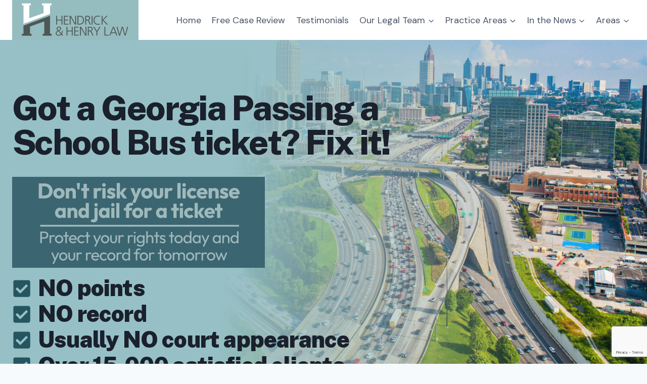

--- FILE ---
content_type: text/html; charset=UTF-8
request_url: https://georgiatrafficticketlawyer.com/passing-a-school-bus/
body_size: 273198
content:
<!doctype html>
<html lang="en-US" class="no-js" itemtype="https://schema.org/WebPage" itemscope>
<head> <script>
var gform;gform||(document.addEventListener("gform_main_scripts_loaded",function(){gform.scriptsLoaded=!0}),document.addEventListener("gform/theme/scripts_loaded",function(){gform.themeScriptsLoaded=!0}),window.addEventListener("DOMContentLoaded",function(){gform.domLoaded=!0}),gform={domLoaded:!1,scriptsLoaded:!1,themeScriptsLoaded:!1,isFormEditor:()=>"function"==typeof InitializeEditor,callIfLoaded:function(o){return!(!gform.domLoaded||!gform.scriptsLoaded||!gform.themeScriptsLoaded&&!gform.isFormEditor()||(gform.isFormEditor()&&console.warn("The use of gform.initializeOnLoaded() is deprecated in the form editor context and will be removed in Gravity Forms 3.1."),o(),0))},initializeOnLoaded:function(o){gform.callIfLoaded(o)||(document.addEventListener("gform_main_scripts_loaded",()=>{gform.scriptsLoaded=!0,gform.callIfLoaded(o)}),document.addEventListener("gform/theme/scripts_loaded",()=>{gform.themeScriptsLoaded=!0,gform.callIfLoaded(o)}),window.addEventListener("DOMContentLoaded",()=>{gform.domLoaded=!0,gform.callIfLoaded(o)}))},hooks:{action:{},filter:{}},addAction:function(o,r,e,t){gform.addHook("action",o,r,e,t)},addFilter:function(o,r,e,t){gform.addHook("filter",o,r,e,t)},doAction:function(o){gform.doHook("action",o,arguments)},applyFilters:function(o){return gform.doHook("filter",o,arguments)},removeAction:function(o,r){gform.removeHook("action",o,r)},removeFilter:function(o,r,e){gform.removeHook("filter",o,r,e)},addHook:function(o,r,e,t,n){null==gform.hooks[o][r]&&(gform.hooks[o][r]=[]);var d=gform.hooks[o][r];null==n&&(n=r+"_"+d.length),gform.hooks[o][r].push({tag:n,callable:e,priority:t=null==t?10:t})},doHook:function(r,o,e){var t;if(e=Array.prototype.slice.call(e,1),null!=gform.hooks[r][o]&&((o=gform.hooks[r][o]).sort(function(o,r){return o.priority-r.priority}),o.forEach(function(o){"function"!=typeof(t=o.callable)&&(t=window[t]),"action"==r?t.apply(null,e):e[0]=t.apply(null,e)})),"filter"==r)return e[0]},removeHook:function(o,r,t,n){var e;null!=gform.hooks[o][r]&&(e=(e=gform.hooks[o][r]).filter(function(o,r,e){return!!(null!=n&&n!=o.tag||null!=t&&t!=o.priority)}),gform.hooks[o][r]=e)}});
</script>

	<meta charset="UTF-8">
	<meta name="viewport" content="width=device-width, initial-scale=1, minimum-scale=1">
	<meta name='robots' content='index, follow, max-image-preview:large, max-snippet:-1, max-video-preview:-1' />
	<style>img:is([sizes="auto" i], [sizes^="auto," i]) { contain-intrinsic-size: 3000px 1500px }</style>
	
	<!-- This site is optimized with the Yoast SEO plugin v25.5 - https://yoast.com/wordpress/plugins/seo/ -->
	<title>Georgia Passing a School Bus Ticket Attorney | Lawyer | Georgia Speeding Tickets | Hendrick &amp; Henry</title>
	<meta name="description" content="Free Consultation. Over 15,000 satisfied clients with no points, no record and usually no court appearance for their Georgia traffic or speeding tickets. We have a dedicated legal team for just traffic law cases." />
	<link rel="canonical" href="https://georgiatrafficticketlawyer.com/passing-a-school-bus/" />
	<meta property="og:locale" content="en_US" />
	<meta property="og:type" content="article" />
	<meta property="og:title" content="Georgia Passing a School Bus Ticket Attorney | Lawyer | Georgia Speeding Tickets | Hendrick &amp; Henry" />
	<meta property="og:description" content="Free Consultation. Over 15,000 satisfied clients with no points, no record and usually no court appearance for their Georgia traffic or speeding tickets. We have a dedicated legal team for just traffic law cases." />
	<meta property="og:url" content="https://georgiatrafficticketlawyer.com/passing-a-school-bus/" />
	<meta property="og:site_name" content="Hendrick &amp; Henry Georgia Traffic/Speeding Ticket Lawyers" />
	<meta property="article:publisher" content="https://www.facebook.com/hendrickhenrylaw/" />
	<meta property="article:modified_time" content="2022-08-29T19:00:40+00:00" />
	<meta property="og:image" content="https://georgiatrafficticketlawyer.com/wp-content/uploads/2022/08/ANew-traffic-Ticket.gif" />
	<meta name="twitter:card" content="summary_large_image" />
	<meta name="twitter:label1" content="Est. reading time" />
	<meta name="twitter:data1" content="8 minutes" />
	<script type="application/ld+json" class="yoast-schema-graph">{"@context":"https://schema.org","@graph":[{"@type":"WebPage","@id":"https://georgiatrafficticketlawyer.com/passing-a-school-bus/","url":"https://georgiatrafficticketlawyer.com/passing-a-school-bus/","name":"Georgia Passing a School Bus Ticket Attorney | Lawyer | Georgia Speeding Tickets | Hendrick & Henry","isPartOf":{"@id":"https://georgiatrafficticketlawyer.com/#website"},"primaryImageOfPage":{"@id":"https://georgiatrafficticketlawyer.com/passing-a-school-bus/#primaryimage"},"image":{"@id":"https://georgiatrafficticketlawyer.com/passing-a-school-bus/#primaryimage"},"thumbnailUrl":"https://georgiatrafficticketlawyer.com/wp-content/uploads/2022/08/ANew-traffic-Ticket.gif","datePublished":"2015-06-22T21:50:44+00:00","dateModified":"2022-08-29T19:00:40+00:00","description":"Free Consultation. Over 15,000 satisfied clients with no points, no record and usually no court appearance for their Georgia traffic or speeding tickets. We have a dedicated legal team for just traffic law cases.","breadcrumb":{"@id":"https://georgiatrafficticketlawyer.com/passing-a-school-bus/#breadcrumb"},"inLanguage":"en-US","potentialAction":[{"@type":"ReadAction","target":["https://georgiatrafficticketlawyer.com/passing-a-school-bus/"]}]},{"@type":"ImageObject","inLanguage":"en-US","@id":"https://georgiatrafficticketlawyer.com/passing-a-school-bus/#primaryimage","url":"https://georgiatrafficticketlawyer.com/wp-content/uploads/2022/08/ANew-traffic-Ticket.gif","contentUrl":"https://georgiatrafficticketlawyer.com/wp-content/uploads/2022/08/ANew-traffic-Ticket.gif","width":500,"height":180},{"@type":"BreadcrumbList","@id":"https://georgiatrafficticketlawyer.com/passing-a-school-bus/#breadcrumb","itemListElement":[{"@type":"ListItem","position":1,"name":"Home","item":"https://georgiatrafficticketlawyer.com/"},{"@type":"ListItem","position":2,"name":"Passing a School Bus"}]},{"@type":"WebSite","@id":"https://georgiatrafficticketlawyer.com/#website","url":"https://georgiatrafficticketlawyer.com/","name":"Hendrick &amp; Henry Georgia Traffic/Speeding Ticket Lawyers","description":"","publisher":{"@id":"https://georgiatrafficticketlawyer.com/#organization"},"potentialAction":[{"@type":"SearchAction","target":{"@type":"EntryPoint","urlTemplate":"https://georgiatrafficticketlawyer.com/?s={search_term_string}"},"query-input":{"@type":"PropertyValueSpecification","valueRequired":true,"valueName":"search_term_string"}}],"inLanguage":"en-US"},{"@type":"Organization","@id":"https://georgiatrafficticketlawyer.com/#organization","name":"Hendrick & Henry Traffic/Speeding Ticket Lawyers","url":"https://georgiatrafficticketlawyer.com/","logo":{"@type":"ImageObject","inLanguage":"en-US","@id":"https://georgiatrafficticketlawyer.com/#/schema/logo/image/","url":"https://georgiatrafficticketlawyer.com/wp-content/uploads/2022/08/Hendrick_logo_500px.png","contentUrl":"https://georgiatrafficticketlawyer.com/wp-content/uploads/2022/08/Hendrick_logo_500px.png","width":500,"height":158,"caption":"Hendrick & Henry Traffic/Speeding Ticket Lawyers"},"image":{"@id":"https://georgiatrafficticketlawyer.com/#/schema/logo/image/"},"sameAs":["https://www.facebook.com/hendrickhenrylaw/"]}]}</script>
	<!-- / Yoast SEO plugin. -->


<link rel='dns-prefetch' href='//www.google.com' />
<link rel='dns-prefetch' href='//netdna.bootstrapcdn.com' />
<link rel="alternate" type="application/rss+xml" title="Hendrick &amp; Henry Georgia Traffic/Speeding Ticket Lawyers &raquo; Feed" href="https://georgiatrafficticketlawyer.com/feed/" />
<link rel="alternate" type="application/rss+xml" title="Hendrick &amp; Henry Georgia Traffic/Speeding Ticket Lawyers &raquo; Comments Feed" href="https://georgiatrafficticketlawyer.com/comments/feed/" />
			<script>document.documentElement.classList.remove( 'no-js' );</script>
			<link rel="alternate" type="application/rss+xml" title="Hendrick &amp; Henry Georgia Traffic/Speeding Ticket Lawyers &raquo; Passing a School Bus Comments Feed" href="https://georgiatrafficticketlawyer.com/passing-a-school-bus/feed/" />
		<!-- This site uses the Google Analytics by MonsterInsights plugin v9.6.1 - Using Analytics tracking - https://www.monsterinsights.com/ -->
		<!-- Note: MonsterInsights is not currently configured on this site. The site owner needs to authenticate with Google Analytics in the MonsterInsights settings panel. -->
					<!-- No tracking code set -->
				<!-- / Google Analytics by MonsterInsights -->
		<script>
window._wpemojiSettings = {"baseUrl":"https:\/\/s.w.org\/images\/core\/emoji\/16.0.1\/72x72\/","ext":".png","svgUrl":"https:\/\/s.w.org\/images\/core\/emoji\/16.0.1\/svg\/","svgExt":".svg","source":{"concatemoji":"https:\/\/georgiatrafficticketlawyer.com\/wp-includes\/js\/wp-emoji-release.min.js?ver=91916ac902877cb656954a903ff7a466"}};
/*! This file is auto-generated */
!function(s,n){var o,i,e;function c(e){try{var t={supportTests:e,timestamp:(new Date).valueOf()};sessionStorage.setItem(o,JSON.stringify(t))}catch(e){}}function p(e,t,n){e.clearRect(0,0,e.canvas.width,e.canvas.height),e.fillText(t,0,0);var t=new Uint32Array(e.getImageData(0,0,e.canvas.width,e.canvas.height).data),a=(e.clearRect(0,0,e.canvas.width,e.canvas.height),e.fillText(n,0,0),new Uint32Array(e.getImageData(0,0,e.canvas.width,e.canvas.height).data));return t.every(function(e,t){return e===a[t]})}function u(e,t){e.clearRect(0,0,e.canvas.width,e.canvas.height),e.fillText(t,0,0);for(var n=e.getImageData(16,16,1,1),a=0;a<n.data.length;a++)if(0!==n.data[a])return!1;return!0}function f(e,t,n,a){switch(t){case"flag":return n(e,"\ud83c\udff3\ufe0f\u200d\u26a7\ufe0f","\ud83c\udff3\ufe0f\u200b\u26a7\ufe0f")?!1:!n(e,"\ud83c\udde8\ud83c\uddf6","\ud83c\udde8\u200b\ud83c\uddf6")&&!n(e,"\ud83c\udff4\udb40\udc67\udb40\udc62\udb40\udc65\udb40\udc6e\udb40\udc67\udb40\udc7f","\ud83c\udff4\u200b\udb40\udc67\u200b\udb40\udc62\u200b\udb40\udc65\u200b\udb40\udc6e\u200b\udb40\udc67\u200b\udb40\udc7f");case"emoji":return!a(e,"\ud83e\udedf")}return!1}function g(e,t,n,a){var r="undefined"!=typeof WorkerGlobalScope&&self instanceof WorkerGlobalScope?new OffscreenCanvas(300,150):s.createElement("canvas"),o=r.getContext("2d",{willReadFrequently:!0}),i=(o.textBaseline="top",o.font="600 32px Arial",{});return e.forEach(function(e){i[e]=t(o,e,n,a)}),i}function t(e){var t=s.createElement("script");t.src=e,t.defer=!0,s.head.appendChild(t)}"undefined"!=typeof Promise&&(o="wpEmojiSettingsSupports",i=["flag","emoji"],n.supports={everything:!0,everythingExceptFlag:!0},e=new Promise(function(e){s.addEventListener("DOMContentLoaded",e,{once:!0})}),new Promise(function(t){var n=function(){try{var e=JSON.parse(sessionStorage.getItem(o));if("object"==typeof e&&"number"==typeof e.timestamp&&(new Date).valueOf()<e.timestamp+604800&&"object"==typeof e.supportTests)return e.supportTests}catch(e){}return null}();if(!n){if("undefined"!=typeof Worker&&"undefined"!=typeof OffscreenCanvas&&"undefined"!=typeof URL&&URL.createObjectURL&&"undefined"!=typeof Blob)try{var e="postMessage("+g.toString()+"("+[JSON.stringify(i),f.toString(),p.toString(),u.toString()].join(",")+"));",a=new Blob([e],{type:"text/javascript"}),r=new Worker(URL.createObjectURL(a),{name:"wpTestEmojiSupports"});return void(r.onmessage=function(e){c(n=e.data),r.terminate(),t(n)})}catch(e){}c(n=g(i,f,p,u))}t(n)}).then(function(e){for(var t in e)n.supports[t]=e[t],n.supports.everything=n.supports.everything&&n.supports[t],"flag"!==t&&(n.supports.everythingExceptFlag=n.supports.everythingExceptFlag&&n.supports[t]);n.supports.everythingExceptFlag=n.supports.everythingExceptFlag&&!n.supports.flag,n.DOMReady=!1,n.readyCallback=function(){n.DOMReady=!0}}).then(function(){return e}).then(function(){var e;n.supports.everything||(n.readyCallback(),(e=n.source||{}).concatemoji?t(e.concatemoji):e.wpemoji&&e.twemoji&&(t(e.twemoji),t(e.wpemoji)))}))}((window,document),window._wpemojiSettings);
</script>
<style id='wp-emoji-styles-inline-css'>

	img.wp-smiley, img.emoji {
		display: inline !important;
		border: none !important;
		box-shadow: none !important;
		height: 1em !important;
		width: 1em !important;
		margin: 0 0.07em !important;
		vertical-align: -0.1em !important;
		background: none !important;
		padding: 0 !important;
	}
</style>
<link rel='stylesheet' id='wp-block-library-css' href='https://georgiatrafficticketlawyer.com/wp-includes/css/dist/block-library/style.min.css?ver=91916ac902877cb656954a903ff7a466' media='all' />
<style id='classic-theme-styles-inline-css'>
/*! This file is auto-generated */
.wp-block-button__link{color:#fff;background-color:#32373c;border-radius:9999px;box-shadow:none;text-decoration:none;padding:calc(.667em + 2px) calc(1.333em + 2px);font-size:1.125em}.wp-block-file__button{background:#32373c;color:#fff;text-decoration:none}
</style>
<style id='global-styles-inline-css'>
:root{--wp--preset--aspect-ratio--square: 1;--wp--preset--aspect-ratio--4-3: 4/3;--wp--preset--aspect-ratio--3-4: 3/4;--wp--preset--aspect-ratio--3-2: 3/2;--wp--preset--aspect-ratio--2-3: 2/3;--wp--preset--aspect-ratio--16-9: 16/9;--wp--preset--aspect-ratio--9-16: 9/16;--wp--preset--color--black: #000000;--wp--preset--color--cyan-bluish-gray: #abb8c3;--wp--preset--color--white: #ffffff;--wp--preset--color--pale-pink: #f78da7;--wp--preset--color--vivid-red: #cf2e2e;--wp--preset--color--luminous-vivid-orange: #ff6900;--wp--preset--color--luminous-vivid-amber: #fcb900;--wp--preset--color--light-green-cyan: #7bdcb5;--wp--preset--color--vivid-green-cyan: #00d084;--wp--preset--color--pale-cyan-blue: #8ed1fc;--wp--preset--color--vivid-cyan-blue: #0693e3;--wp--preset--color--vivid-purple: #9b51e0;--wp--preset--color--theme-palette-1: var(--global-palette1);--wp--preset--color--theme-palette-2: var(--global-palette2);--wp--preset--color--theme-palette-3: var(--global-palette3);--wp--preset--color--theme-palette-4: var(--global-palette4);--wp--preset--color--theme-palette-5: var(--global-palette5);--wp--preset--color--theme-palette-6: var(--global-palette6);--wp--preset--color--theme-palette-7: var(--global-palette7);--wp--preset--color--theme-palette-8: var(--global-palette8);--wp--preset--color--theme-palette-9: var(--global-palette9);--wp--preset--gradient--vivid-cyan-blue-to-vivid-purple: linear-gradient(135deg,rgba(6,147,227,1) 0%,rgb(155,81,224) 100%);--wp--preset--gradient--light-green-cyan-to-vivid-green-cyan: linear-gradient(135deg,rgb(122,220,180) 0%,rgb(0,208,130) 100%);--wp--preset--gradient--luminous-vivid-amber-to-luminous-vivid-orange: linear-gradient(135deg,rgba(252,185,0,1) 0%,rgba(255,105,0,1) 100%);--wp--preset--gradient--luminous-vivid-orange-to-vivid-red: linear-gradient(135deg,rgba(255,105,0,1) 0%,rgb(207,46,46) 100%);--wp--preset--gradient--very-light-gray-to-cyan-bluish-gray: linear-gradient(135deg,rgb(238,238,238) 0%,rgb(169,184,195) 100%);--wp--preset--gradient--cool-to-warm-spectrum: linear-gradient(135deg,rgb(74,234,220) 0%,rgb(151,120,209) 20%,rgb(207,42,186) 40%,rgb(238,44,130) 60%,rgb(251,105,98) 80%,rgb(254,248,76) 100%);--wp--preset--gradient--blush-light-purple: linear-gradient(135deg,rgb(255,206,236) 0%,rgb(152,150,240) 100%);--wp--preset--gradient--blush-bordeaux: linear-gradient(135deg,rgb(254,205,165) 0%,rgb(254,45,45) 50%,rgb(107,0,62) 100%);--wp--preset--gradient--luminous-dusk: linear-gradient(135deg,rgb(255,203,112) 0%,rgb(199,81,192) 50%,rgb(65,88,208) 100%);--wp--preset--gradient--pale-ocean: linear-gradient(135deg,rgb(255,245,203) 0%,rgb(182,227,212) 50%,rgb(51,167,181) 100%);--wp--preset--gradient--electric-grass: linear-gradient(135deg,rgb(202,248,128) 0%,rgb(113,206,126) 100%);--wp--preset--gradient--midnight: linear-gradient(135deg,rgb(2,3,129) 0%,rgb(40,116,252) 100%);--wp--preset--font-size--small: var(--global-font-size-small);--wp--preset--font-size--medium: var(--global-font-size-medium);--wp--preset--font-size--large: var(--global-font-size-large);--wp--preset--font-size--x-large: 42px;--wp--preset--font-size--larger: var(--global-font-size-larger);--wp--preset--font-size--xxlarge: var(--global-font-size-xxlarge);--wp--preset--spacing--20: 0.44rem;--wp--preset--spacing--30: 0.67rem;--wp--preset--spacing--40: 1rem;--wp--preset--spacing--50: 1.5rem;--wp--preset--spacing--60: 2.25rem;--wp--preset--spacing--70: 3.38rem;--wp--preset--spacing--80: 5.06rem;--wp--preset--shadow--natural: 6px 6px 9px rgba(0, 0, 0, 0.2);--wp--preset--shadow--deep: 12px 12px 50px rgba(0, 0, 0, 0.4);--wp--preset--shadow--sharp: 6px 6px 0px rgba(0, 0, 0, 0.2);--wp--preset--shadow--outlined: 6px 6px 0px -3px rgba(255, 255, 255, 1), 6px 6px rgba(0, 0, 0, 1);--wp--preset--shadow--crisp: 6px 6px 0px rgba(0, 0, 0, 1);}:where(.is-layout-flex){gap: 0.5em;}:where(.is-layout-grid){gap: 0.5em;}body .is-layout-flex{display: flex;}.is-layout-flex{flex-wrap: wrap;align-items: center;}.is-layout-flex > :is(*, div){margin: 0;}body .is-layout-grid{display: grid;}.is-layout-grid > :is(*, div){margin: 0;}:where(.wp-block-columns.is-layout-flex){gap: 2em;}:where(.wp-block-columns.is-layout-grid){gap: 2em;}:where(.wp-block-post-template.is-layout-flex){gap: 1.25em;}:where(.wp-block-post-template.is-layout-grid){gap: 1.25em;}.has-black-color{color: var(--wp--preset--color--black) !important;}.has-cyan-bluish-gray-color{color: var(--wp--preset--color--cyan-bluish-gray) !important;}.has-white-color{color: var(--wp--preset--color--white) !important;}.has-pale-pink-color{color: var(--wp--preset--color--pale-pink) !important;}.has-vivid-red-color{color: var(--wp--preset--color--vivid-red) !important;}.has-luminous-vivid-orange-color{color: var(--wp--preset--color--luminous-vivid-orange) !important;}.has-luminous-vivid-amber-color{color: var(--wp--preset--color--luminous-vivid-amber) !important;}.has-light-green-cyan-color{color: var(--wp--preset--color--light-green-cyan) !important;}.has-vivid-green-cyan-color{color: var(--wp--preset--color--vivid-green-cyan) !important;}.has-pale-cyan-blue-color{color: var(--wp--preset--color--pale-cyan-blue) !important;}.has-vivid-cyan-blue-color{color: var(--wp--preset--color--vivid-cyan-blue) !important;}.has-vivid-purple-color{color: var(--wp--preset--color--vivid-purple) !important;}.has-black-background-color{background-color: var(--wp--preset--color--black) !important;}.has-cyan-bluish-gray-background-color{background-color: var(--wp--preset--color--cyan-bluish-gray) !important;}.has-white-background-color{background-color: var(--wp--preset--color--white) !important;}.has-pale-pink-background-color{background-color: var(--wp--preset--color--pale-pink) !important;}.has-vivid-red-background-color{background-color: var(--wp--preset--color--vivid-red) !important;}.has-luminous-vivid-orange-background-color{background-color: var(--wp--preset--color--luminous-vivid-orange) !important;}.has-luminous-vivid-amber-background-color{background-color: var(--wp--preset--color--luminous-vivid-amber) !important;}.has-light-green-cyan-background-color{background-color: var(--wp--preset--color--light-green-cyan) !important;}.has-vivid-green-cyan-background-color{background-color: var(--wp--preset--color--vivid-green-cyan) !important;}.has-pale-cyan-blue-background-color{background-color: var(--wp--preset--color--pale-cyan-blue) !important;}.has-vivid-cyan-blue-background-color{background-color: var(--wp--preset--color--vivid-cyan-blue) !important;}.has-vivid-purple-background-color{background-color: var(--wp--preset--color--vivid-purple) !important;}.has-black-border-color{border-color: var(--wp--preset--color--black) !important;}.has-cyan-bluish-gray-border-color{border-color: var(--wp--preset--color--cyan-bluish-gray) !important;}.has-white-border-color{border-color: var(--wp--preset--color--white) !important;}.has-pale-pink-border-color{border-color: var(--wp--preset--color--pale-pink) !important;}.has-vivid-red-border-color{border-color: var(--wp--preset--color--vivid-red) !important;}.has-luminous-vivid-orange-border-color{border-color: var(--wp--preset--color--luminous-vivid-orange) !important;}.has-luminous-vivid-amber-border-color{border-color: var(--wp--preset--color--luminous-vivid-amber) !important;}.has-light-green-cyan-border-color{border-color: var(--wp--preset--color--light-green-cyan) !important;}.has-vivid-green-cyan-border-color{border-color: var(--wp--preset--color--vivid-green-cyan) !important;}.has-pale-cyan-blue-border-color{border-color: var(--wp--preset--color--pale-cyan-blue) !important;}.has-vivid-cyan-blue-border-color{border-color: var(--wp--preset--color--vivid-cyan-blue) !important;}.has-vivid-purple-border-color{border-color: var(--wp--preset--color--vivid-purple) !important;}.has-vivid-cyan-blue-to-vivid-purple-gradient-background{background: var(--wp--preset--gradient--vivid-cyan-blue-to-vivid-purple) !important;}.has-light-green-cyan-to-vivid-green-cyan-gradient-background{background: var(--wp--preset--gradient--light-green-cyan-to-vivid-green-cyan) !important;}.has-luminous-vivid-amber-to-luminous-vivid-orange-gradient-background{background: var(--wp--preset--gradient--luminous-vivid-amber-to-luminous-vivid-orange) !important;}.has-luminous-vivid-orange-to-vivid-red-gradient-background{background: var(--wp--preset--gradient--luminous-vivid-orange-to-vivid-red) !important;}.has-very-light-gray-to-cyan-bluish-gray-gradient-background{background: var(--wp--preset--gradient--very-light-gray-to-cyan-bluish-gray) !important;}.has-cool-to-warm-spectrum-gradient-background{background: var(--wp--preset--gradient--cool-to-warm-spectrum) !important;}.has-blush-light-purple-gradient-background{background: var(--wp--preset--gradient--blush-light-purple) !important;}.has-blush-bordeaux-gradient-background{background: var(--wp--preset--gradient--blush-bordeaux) !important;}.has-luminous-dusk-gradient-background{background: var(--wp--preset--gradient--luminous-dusk) !important;}.has-pale-ocean-gradient-background{background: var(--wp--preset--gradient--pale-ocean) !important;}.has-electric-grass-gradient-background{background: var(--wp--preset--gradient--electric-grass) !important;}.has-midnight-gradient-background{background: var(--wp--preset--gradient--midnight) !important;}.has-small-font-size{font-size: var(--wp--preset--font-size--small) !important;}.has-medium-font-size{font-size: var(--wp--preset--font-size--medium) !important;}.has-large-font-size{font-size: var(--wp--preset--font-size--large) !important;}.has-x-large-font-size{font-size: var(--wp--preset--font-size--x-large) !important;}
:where(.wp-block-post-template.is-layout-flex){gap: 1.25em;}:where(.wp-block-post-template.is-layout-grid){gap: 1.25em;}
:where(.wp-block-columns.is-layout-flex){gap: 2em;}:where(.wp-block-columns.is-layout-grid){gap: 2em;}
:root :where(.wp-block-pullquote){font-size: 1.5em;line-height: 1.6;}
</style>
<link rel='stylesheet' id='testimonial-rotator-style-css' href='https://georgiatrafficticketlawyer.com/wp-content/plugins/testimonial-rotator/testimonial-rotator-style.css?ver=91916ac902877cb656954a903ff7a466' media='all' />
<link rel='stylesheet' id='font-awesome-css' href='//netdna.bootstrapcdn.com/font-awesome/latest/css/font-awesome.min.css?ver=91916ac902877cb656954a903ff7a466' media='all' />
<link rel='stylesheet' id='kadence-global-css' href='https://georgiatrafficticketlawyer.com/wp-content/themes/kadence/assets/css/global.min.css?ver=1.2.28' media='all' />
<style id='kadence-global-inline-css'>
/* Kadence Base CSS */
:root{--global-palette1:#55a6b7;--global-palette2:#dac75a;--global-palette3:#1A202C;--global-palette4:#2D3748;--global-palette5:#4A5568;--global-palette6:#718096;--global-palette7:#EDF2F7;--global-palette8:#F7FAFC;--global-palette9:#ffffff;--global-palette9rgb:255, 255, 255;--global-palette-highlight:var(--global-palette1);--global-palette-highlight-alt:var(--global-palette2);--global-palette-highlight-alt2:var(--global-palette9);--global-palette-btn-bg:var(--global-palette1);--global-palette-btn-bg-hover:var(--global-palette2);--global-palette-btn:var(--global-palette9);--global-palette-btn-hover:var(--global-palette9);--global-body-font-family:'DM Sans', sans-serif;--global-heading-font-family:Outfit, sans-serif;--global-primary-nav-font-family:inherit;--global-fallback-font:sans-serif;--global-display-fallback-font:sans-serif;--global-content-width:1290px;--global-content-wide-width:calc(1290px + 230px);--global-content-narrow-width:842px;--global-content-edge-padding:1.5rem;--global-content-boxed-padding:2rem;--global-calc-content-width:calc(1290px - var(--global-content-edge-padding) - var(--global-content-edge-padding) );--wp--style--global--content-size:var(--global-calc-content-width);}.wp-site-blocks{--global-vw:calc( 100vw - ( 0.5 * var(--scrollbar-offset)));}body{background:var(--global-palette8);}body, input, select, optgroup, textarea{font-style:normal;font-weight:normal;font-size:18px;line-height:1.6;font-family:var(--global-body-font-family);color:var(--global-palette4);}.content-bg, body.content-style-unboxed .site{background:var(--global-palette9);}h1,h2,h3,h4,h5,h6{font-family:var(--global-heading-font-family);}h1{font-style:normal;font-weight:800;font-size:56px;line-height:1.5;color:var(--global-palette3);}h2{font-style:normal;font-weight:700;font-size:42px;line-height:1.5;color:var(--global-palette3);}h3{font-style:normal;font-weight:700;font-size:32px;line-height:1.5;color:var(--global-palette3);}h4{font-style:normal;font-weight:600;font-size:22px;line-height:1.5;color:var(--global-palette4);}h5{font-weight:700;font-size:20px;line-height:1.5;color:var(--global-palette4);}h6{font-style:normal;font-weight:700;font-size:19px;line-height:1.5;color:var(--global-palette5);}.entry-hero .kadence-breadcrumbs{max-width:1290px;}.site-container, .site-header-row-layout-contained, .site-footer-row-layout-contained, .entry-hero-layout-contained, .comments-area, .alignfull > .wp-block-cover__inner-container, .alignwide > .wp-block-cover__inner-container{max-width:var(--global-content-width);}.content-width-narrow .content-container.site-container, .content-width-narrow .hero-container.site-container{max-width:var(--global-content-narrow-width);}@media all and (min-width: 1520px){.wp-site-blocks .content-container  .alignwide{margin-left:-115px;margin-right:-115px;width:unset;max-width:unset;}}@media all and (min-width: 1102px){.content-width-narrow .wp-site-blocks .content-container .alignwide{margin-left:-130px;margin-right:-130px;width:unset;max-width:unset;}}.content-style-boxed .wp-site-blocks .entry-content .alignwide{margin-left:calc( -1 * var( --global-content-boxed-padding ) );margin-right:calc( -1 * var( --global-content-boxed-padding ) );}.content-area{margin-top:5rem;margin-bottom:5rem;}@media all and (max-width: 1024px){.content-area{margin-top:3rem;margin-bottom:3rem;}}@media all and (max-width: 767px){.content-area{margin-top:2rem;margin-bottom:2rem;}}@media all and (max-width: 1024px){:root{--global-content-boxed-padding:2rem;}}@media all and (max-width: 767px){:root{--global-content-boxed-padding:1.5rem;}}.entry-content-wrap{padding:2rem;}@media all and (max-width: 1024px){.entry-content-wrap{padding:2rem;}}@media all and (max-width: 767px){.entry-content-wrap{padding:1.5rem;}}.entry.single-entry{box-shadow:0px 15px 15px -10px rgba(0,0,0,0.05);}.entry.loop-entry{box-shadow:0px 15px 15px -10px rgba(0,0,0,0.05);}.loop-entry .entry-content-wrap{padding:2rem;}@media all and (max-width: 1024px){.loop-entry .entry-content-wrap{padding:2rem;}}@media all and (max-width: 767px){.loop-entry .entry-content-wrap{padding:1.5rem;}}button, .button, .wp-block-button__link, input[type="button"], input[type="reset"], input[type="submit"], .fl-button, .elementor-button-wrapper .elementor-button, .wc-block-components-checkout-place-order-button, .wc-block-cart__submit{box-shadow:0px 0px 0px -7px rgba(0,0,0,0);}button:hover, button:focus, button:active, .button:hover, .button:focus, .button:active, .wp-block-button__link:hover, .wp-block-button__link:focus, .wp-block-button__link:active, input[type="button"]:hover, input[type="button"]:focus, input[type="button"]:active, input[type="reset"]:hover, input[type="reset"]:focus, input[type="reset"]:active, input[type="submit"]:hover, input[type="submit"]:focus, input[type="submit"]:active, .elementor-button-wrapper .elementor-button:hover, .elementor-button-wrapper .elementor-button:focus, .elementor-button-wrapper .elementor-button:active, .wc-block-cart__submit:hover{box-shadow:0px 15px 25px -7px rgba(0,0,0,0.1);}.kb-button.kb-btn-global-outline.kb-btn-global-inherit{padding-top:calc(px - 2px);padding-right:calc(px - 2px);padding-bottom:calc(px - 2px);padding-left:calc(px - 2px);}@media all and (min-width: 1025px){.transparent-header .entry-hero .entry-hero-container-inner{padding-top:0px;}}@media all and (max-width: 1024px){.mobile-transparent-header .entry-hero .entry-hero-container-inner{padding-top:12px;}}@media all and (max-width: 767px){.mobile-transparent-header .entry-hero .entry-hero-container-inner{padding-top:12px;}}.entry-hero.page-hero-section .entry-header{min-height:200px;}
/* Kadence Header CSS */
@media all and (max-width: 1024px){.mobile-transparent-header #masthead{position:absolute;left:0px;right:0px;z-index:100;}.kadence-scrollbar-fixer.mobile-transparent-header #masthead{right:var(--scrollbar-offset,0);}.mobile-transparent-header #masthead, .mobile-transparent-header .site-top-header-wrap .site-header-row-container-inner, .mobile-transparent-header .site-main-header-wrap .site-header-row-container-inner, .mobile-transparent-header .site-bottom-header-wrap .site-header-row-container-inner{background:transparent;}.site-header-row-tablet-layout-fullwidth, .site-header-row-tablet-layout-standard{padding:0px;}}@media all and (min-width: 1025px){.transparent-header #masthead{position:absolute;left:0px;right:0px;z-index:100;}.transparent-header.kadence-scrollbar-fixer #masthead{right:var(--scrollbar-offset,0);}.transparent-header #masthead, .transparent-header .site-top-header-wrap .site-header-row-container-inner, .transparent-header .site-main-header-wrap .site-header-row-container-inner, .transparent-header .site-bottom-header-wrap .site-header-row-container-inner{background:transparent;}}.site-branding a.brand img{max-width:250px;}.site-branding a.brand img.svg-logo-image{width:250px;}.site-branding{padding:0px 0px 0px 0px;}#masthead, #masthead .kadence-sticky-header.item-is-fixed:not(.item-at-start):not(.site-header-row-container):not(.site-main-header-wrap), #masthead .kadence-sticky-header.item-is-fixed:not(.item-at-start) > .site-header-row-container-inner{background:#ffffff;}.site-main-header-inner-wrap{min-height:12px;}.site-top-header-inner-wrap{min-height:0px;}.header-navigation[class*="header-navigation-style-underline"] .header-menu-container.primary-menu-container>ul>li>a:after{width:calc( 100% - 1.2em);}.main-navigation .primary-menu-container > ul > li.menu-item > a{padding-left:calc(1.2em / 2);padding-right:calc(1.2em / 2);padding-top:0.6em;padding-bottom:0.6em;color:var(--global-palette5);}.main-navigation .primary-menu-container > ul > li.menu-item .dropdown-nav-special-toggle{right:calc(1.2em / 2);}.main-navigation .primary-menu-container > ul > li.menu-item > a:hover{color:var(--global-palette-highlight);}.main-navigation .primary-menu-container > ul > li.menu-item.current-menu-item > a{color:var(--global-palette3);}.header-navigation .header-menu-container ul ul.sub-menu, .header-navigation .header-menu-container ul ul.submenu{background:var(--global-palette3);box-shadow:0px 2px 13px 0px rgba(0,0,0,0.1);}.header-navigation .header-menu-container ul ul li.menu-item, .header-menu-container ul.menu > li.kadence-menu-mega-enabled > ul > li.menu-item > a{border-bottom:1px solid rgba(255,255,255,0.1);}.header-navigation .header-menu-container ul ul li.menu-item > a{width:200px;padding-top:1em;padding-bottom:1em;color:var(--global-palette8);font-size:12px;}.header-navigation .header-menu-container ul ul li.menu-item > a:hover{color:var(--global-palette9);background:var(--global-palette4);}.header-navigation .header-menu-container ul ul li.menu-item.current-menu-item > a{color:var(--global-palette9);background:var(--global-palette4);}.mobile-toggle-open-container .menu-toggle-open, .mobile-toggle-open-container .menu-toggle-open:focus{color:var(--global-palette5);padding:0.4em 0.6em 0.4em 0.6em;font-size:14px;}.mobile-toggle-open-container .menu-toggle-open.menu-toggle-style-bordered{border:1px solid currentColor;}.mobile-toggle-open-container .menu-toggle-open .menu-toggle-icon{font-size:20px;}.mobile-toggle-open-container .menu-toggle-open:hover, .mobile-toggle-open-container .menu-toggle-open:focus-visible{color:var(--global-palette-highlight);}.mobile-navigation ul li{font-size:14px;}.mobile-navigation ul li a{padding-top:1em;padding-bottom:1em;}.mobile-navigation ul li > a, .mobile-navigation ul li.menu-item-has-children > .drawer-nav-drop-wrap{color:var(--global-palette8);}.mobile-navigation ul li.current-menu-item > a, .mobile-navigation ul li.current-menu-item.menu-item-has-children > .drawer-nav-drop-wrap{color:var(--global-palette-highlight);}.mobile-navigation ul li.menu-item-has-children .drawer-nav-drop-wrap, .mobile-navigation ul li:not(.menu-item-has-children) a{border-bottom:1px solid rgba(255,255,255,0.1);}.mobile-navigation:not(.drawer-navigation-parent-toggle-true) ul li.menu-item-has-children .drawer-nav-drop-wrap button{border-left:1px solid rgba(255,255,255,0.1);}#mobile-drawer .drawer-header .drawer-toggle{padding:0.6em 0.15em 0.6em 0.15em;font-size:24px;}
/* Kadence Footer CSS */
.site-middle-footer-inner-wrap{padding-top:30px;padding-bottom:30px;grid-column-gap:30px;grid-row-gap:30px;}.site-middle-footer-inner-wrap .widget{margin-bottom:30px;}.site-middle-footer-inner-wrap .site-footer-section:not(:last-child):after{right:calc(-30px / 2);}.site-top-footer-inner-wrap{padding-top:30px;padding-bottom:30px;grid-column-gap:30px;grid-row-gap:30px;}.site-top-footer-inner-wrap .widget{margin-bottom:30px;}.site-top-footer-inner-wrap .site-footer-section:not(:last-child):after{right:calc(-30px / 2);}
</style>
<link rel='stylesheet' id='kadence-header-css' href='https://georgiatrafficticketlawyer.com/wp-content/themes/kadence/assets/css/header.min.css?ver=1.2.28' media='all' />
<link rel='stylesheet' id='kadence-content-css' href='https://georgiatrafficticketlawyer.com/wp-content/themes/kadence/assets/css/content.min.css?ver=1.2.28' media='all' />
<link rel='stylesheet' id='kadence-footer-css' href='https://georgiatrafficticketlawyer.com/wp-content/themes/kadence/assets/css/footer.min.css?ver=1.2.28' media='all' />
<link rel='stylesheet' id='gform_basic-css' href='https://georgiatrafficticketlawyer.com/wp-content/plugins/gravityforms/assets/css/dist/basic.min.css?ver=2.9.14' media='all' />
<link rel='stylesheet' id='gform_theme_components-css' href='https://georgiatrafficticketlawyer.com/wp-content/plugins/gravityforms/assets/css/dist/theme-components.min.css?ver=2.9.14' media='all' />
<link rel='stylesheet' id='gform_theme-css' href='https://georgiatrafficticketlawyer.com/wp-content/plugins/gravityforms/assets/css/dist/theme.min.css?ver=2.9.14' media='all' />
<link rel='stylesheet' id='kadence-blocks-rowlayout-css' href='https://georgiatrafficticketlawyer.com/wp-content/plugins/kadence-blocks/dist/style-blocks-rowlayout.css?ver=3.5.15' media='all' />
<link rel='stylesheet' id='kadence-blocks-column-css' href='https://georgiatrafficticketlawyer.com/wp-content/plugins/kadence-blocks/dist/style-blocks-column.css?ver=3.5.15' media='all' />
<style id='kadence-blocks-advancedheading-inline-css'>
.wp-block-kadence-advancedheading mark{background:transparent;border-style:solid;border-width:0}.wp-block-kadence-advancedheading mark.kt-highlight{color:#f76a0c;}.kb-adv-heading-icon{display: inline-flex;justify-content: center;align-items: center;} .is-layout-constrained > .kb-advanced-heading-link {display: block;}.single-content .kadence-advanced-heading-wrapper h1, .single-content .kadence-advanced-heading-wrapper h2, .single-content .kadence-advanced-heading-wrapper h3, .single-content .kadence-advanced-heading-wrapper h4, .single-content .kadence-advanced-heading-wrapper h5, .single-content .kadence-advanced-heading-wrapper h6 {margin: 1.5em 0 .5em;}.single-content .kadence-advanced-heading-wrapper+* { margin-top:0;}.kb-screen-reader-text{position:absolute;width:1px;height:1px;padding:0;margin:-1px;overflow:hidden;clip:rect(0,0,0,0);}
</style>
<link rel='stylesheet' id='kadence-blocks-image-css' href='https://georgiatrafficticketlawyer.com/wp-content/plugins/kadence-blocks/dist/style-blocks-image.css?ver=3.5.15' media='all' />
<link rel='stylesheet' id='kadence-blocks-iconlist-css' href='https://georgiatrafficticketlawyer.com/wp-content/plugins/kadence-blocks/dist/style-blocks-iconlist.css?ver=3.5.15' media='all' />
<link rel='stylesheet' id='kadence-blocks-advancedbtn-css' href='https://georgiatrafficticketlawyer.com/wp-content/plugins/kadence-blocks/dist/style-blocks-advancedbtn.css?ver=3.5.15' media='all' />
<link rel='stylesheet' id='kb-button-deprecated-styles-css' href='https://georgiatrafficticketlawyer.com/wp-content/plugins/kadence-blocks/includes/assets/css/kb-button-deprecated-style.min.css?ver=3.5.15' media='all' />
<link rel='stylesheet' id='kadence-blocks-testimonials-css' href='https://georgiatrafficticketlawyer.com/wp-content/plugins/kadence-blocks/dist/style-blocks-testimonials.css?ver=3.5.15' media='all' />
<link rel='stylesheet' id='kadence-blocks-spacer-css' href='https://georgiatrafficticketlawyer.com/wp-content/plugins/kadence-blocks/dist/style-blocks-spacer.css?ver=3.5.15' media='all' />
<style id='kadence-blocks-global-variables-inline-css'>
:root {--global-kb-font-size-sm:clamp(0.8rem, 0.73rem + 0.217vw, 0.9rem);--global-kb-font-size-md:clamp(1.1rem, 0.995rem + 0.326vw, 1.25rem);--global-kb-font-size-lg:clamp(1.75rem, 1.576rem + 0.543vw, 2rem);--global-kb-font-size-xl:clamp(2.25rem, 1.728rem + 1.63vw, 3rem);--global-kb-font-size-xxl:clamp(2.5rem, 1.456rem + 3.26vw, 4rem);--global-kb-font-size-xxxl:clamp(2.75rem, 0.489rem + 7.065vw, 6rem);}
</style>
<style id='kadence_blocks_css-inline-css'>
#kt-layout-id_e083a2-11{margin-top:0px;margin-bottom:0px;}#kt-layout-id_e083a2-11 > .kt-row-column-wrap{max-width:var( --global-content-width, 1290px );padding-left:var(--global-content-edge-padding);padding-right:var(--global-content-edge-padding);padding-top:var( --global-kb-row-default-top, 25px );padding-bottom:var( --global-kb-row-default-bottom, 25px );padding-top:100px;padding-bottom:120px;grid-template-columns:minmax(0, calc(75% - ((var(--kb-default-row-gutter, var(--global-row-gutter-md, 2rem)) * 1 )/2)))minmax(0, calc(25% - ((var(--kb-default-row-gutter, var(--global-row-gutter-md, 2rem)) * 1 )/2)));}#kt-layout-id_e083a2-11{background-image:url('https://georgiatrafficticketlawyer.com/wp-content/uploads/2022/08/Atlanta_2000crop.jpg');background-size:cover;background-position:37% 59%;background-attachment:fixed;background-repeat:no-repeat;}#kt-layout-id_e083a2-11 > .kt-row-layout-overlay{opacity:1;background-image:linear-gradient(95deg, #96c0c6 35%, rgba(255, 255, 255, 0.05) 85%);mix-blend-mode:normal;}#kt-layout-id_e083a2-11 .kt-row-layout-bottom-sep{height:100px;}@media all and (max-width: 1024px), only screen and (min-device-width: 1024px) and (max-device-width: 1366px) and (-webkit-min-device-pixel-ratio: 2) and (hover: none){#kt-layout-id_e083a2-11{background-attachment:scroll;background-image:url('https://trafficticketlawyer.info/wp-content/uploads/2022/08/Atlanta_2000crop.jpg');background-size:cover;background-position:47% 69%;background-attachment:scroll;background-repeat:no-repeat;}}@media all and (max-width: 1024px){#kt-layout-id_e083a2-11 > .kt-row-column-wrap{padding-top:80px;padding-right:0px;padding-bottom:80px;padding-left:0px;grid-template-columns:minmax(0, 1fr);}}@media all and (max-width: 1024px){#kt-layout-id_e083a2-11 > .kt-row-layout-overlay{opacity:0.76;background:var(--global-palette9, #ffffff);}}@media all and (max-width: 767px){#kt-layout-id_e083a2-11 > .kt-row-column-wrap{padding-top:30px;padding-bottom:30px;padding-left:10px;padding-right:10px;grid-template-columns:minmax(0, 1fr);}#kt-layout-id_e083a2-11{background-image:url('https://trafficticketlawyer.info/wp-content/uploads/2022/08/Atlanta_2000crop.jpg');background-size:cover;background-position:61% 73%;background-attachment:scroll;background-repeat:no-repeat;}#kt-layout-id_e083a2-11 > .kt-row-layout-overlay{opacity:0.79;}}.kadence-column_256089-10 > .kt-inside-inner-col{padding-top:0px;padding-bottom:0px;padding-left:0px;padding-right:0px;}.kadence-column_256089-10 > .kt-inside-inner-col{column-gap:var(--global-kb-gap-sm, 1rem);}.kadence-column_256089-10 > .kt-inside-inner-col{flex-direction:column;}.kadence-column_256089-10 > .kt-inside-inner-col > .aligncenter{width:100%;}.wp-block-kadence-column.kadence-column_256089-10 > .kt-inside-inner-col{margin-top:0px;margin-bottom:0px;margin-right:0px;margin-left:0px;}@media all and (max-width: 1024px){.kadence-column_256089-10 > .kt-inside-inner-col{padding-left:60px;padding-right:60px;flex-direction:column;justify-content:center;}}@media all and (max-width: 767px){.kadence-column_256089-10 > .kt-inside-inner-col{padding-top:0px;padding-bottom:0px;padding-left:0px;padding-right:0px;flex-direction:column;justify-content:center;}.wp-block-kadence-column.kadence-column_256089-10 > .kt-inside-inner-col{margin-top:0px;margin-bottom:0px;margin-right:0px;margin-left:0px;}}.wp-block-kadence-advancedheading.kt-adv-heading_36e2a9-ee, .wp-block-kadence-advancedheading.kt-adv-heading_36e2a9-ee[data-kb-block="kb-adv-heading_36e2a9-ee"]{padding-right:100px;text-align:left;font-size:69px;line-height:68px;font-weight:800;font-family:'Public Sans';text-transform:none;letter-spacing:-2.7px;}.wp-block-kadence-advancedheading.kt-adv-heading_36e2a9-ee mark.kt-highlight, .wp-block-kadence-advancedheading.kt-adv-heading_36e2a9-ee[data-kb-block="kb-adv-heading_36e2a9-ee"] mark.kt-highlight{-webkit-box-decoration-break:clone;box-decoration-break:clone;}@media all and (max-width: 1024px){.wp-block-kadence-advancedheading.kt-adv-heading_36e2a9-ee, .wp-block-kadence-advancedheading.kt-adv-heading_36e2a9-ee[data-kb-block="kb-adv-heading_36e2a9-ee"]{padding-right:60px;padding-left:60px;margin-right:0px;margin-left:0px;font-size:64px;line-height:58px;text-align:center!important;}}@media all and (max-width: 767px){.wp-block-kadence-advancedheading.kt-adv-heading_36e2a9-ee, .wp-block-kadence-advancedheading.kt-adv-heading_36e2a9-ee[data-kb-block="kb-adv-heading_36e2a9-ee"]{padding-right:0px;padding-bottom:10px;padding-left:0px;font-size:46px;line-height:47px;text-align:center!important;}}.kb-image_7ec9e4-17 .kb-image-has-overlay:after{opacity:0.3;}.wp-block-kadence-iconlist.kt-svg-icon-list-items_9302d5-de:not(.this-stops-third-party-issues){margin-top:0px;margin-bottom:0px;}.wp-block-kadence-iconlist.kt-svg-icon-list-items_9302d5-de ul.kt-svg-icon-list:not(.this-prevents-issues):not(.this-stops-third-party-issues):not(.tijsloc){margin-top:0px;margin-right:0px;margin-bottom:10px;margin-left:0px;}.wp-block-kadence-iconlist.kt-svg-icon-list-items_9302d5-de ul.kt-svg-icon-list{grid-row-gap:5px;}.wp-block-kadence-iconlist.kt-svg-icon-list-items_9302d5-de ul.kt-svg-icon-list .kt-svg-icon-list-item-wrap .kt-svg-icon-list-single{margin-right:13px;}.kt-svg-icon-list-items_9302d5-de ul.kt-svg-icon-list .kt-svg-icon-list-item-wrap, .kt-svg-icon-list-items_9302d5-de ul.kt-svg-icon-list .kt-svg-icon-list-item-wrap a{color:var(--global-palette3, #1A202C);font-size:45px;line-height:44px;letter-spacing:-0.8px;font-family:'Public Sans';font-weight:900;color:var(--global-palette3, #1A202C);}.kt-svg-icon-list-items_9302d5-de ul.kt-svg-icon-list .kt-svg-icon-list-level-0 .kt-svg-icon-list-single svg{font-size:38px;}.kt-svg-icon-list-items_9302d5-de ul.kt-svg-icon-list .kt-svg-icon-list-level-1 .kt-svg-icon-list-single svg{font-size:38px;}.kt-svg-icon-list-items_9302d5-de ul.kt-svg-icon-list .kt-svg-icon-list-level-2 .kt-svg-icon-list-single svg{font-size:38px;}.kt-svg-icon-list-items_9302d5-de ul.kt-svg-icon-list .kt-svg-icon-list-level-3 .kt-svg-icon-list-single svg{font-size:38px;}@media all and (max-width: 767px){.kt-svg-icon-list-items_9302d5-de ul.kt-svg-icon-list .kt-svg-icon-list-item-wrap, .kt-svg-icon-list-items_9302d5-de ul.kt-svg-icon-list .kt-svg-icon-list-item-wrap a{font-size:34px;}}.wp-block-kadence-advancedheading.kt-adv-heading_743d9e-d1, .wp-block-kadence-advancedheading.kt-adv-heading_743d9e-d1[data-kb-block="kb-adv-heading_743d9e-d1"]{padding-top:0px;padding-right:150px;padding-bottom:10px;font-size:44px;line-height:48px;text-transform:none;letter-spacing:-1px;}.wp-block-kadence-advancedheading.kt-adv-heading_743d9e-d1 mark.kt-highlight, .wp-block-kadence-advancedheading.kt-adv-heading_743d9e-d1[data-kb-block="kb-adv-heading_743d9e-d1"] mark.kt-highlight{-webkit-box-decoration-break:clone;box-decoration-break:clone;}@media all and (max-width: 1024px){.wp-block-kadence-advancedheading.kt-adv-heading_743d9e-d1, .wp-block-kadence-advancedheading.kt-adv-heading_743d9e-d1[data-kb-block="kb-adv-heading_743d9e-d1"]{padding-right:60px;padding-left:60px;margin-right:0px;margin-left:0px;text-align:center!important;}}@media all and (max-width: 767px){.wp-block-kadence-advancedheading.kt-adv-heading_743d9e-d1, .wp-block-kadence-advancedheading.kt-adv-heading_743d9e-d1[data-kb-block="kb-adv-heading_743d9e-d1"]{padding-top:0px;padding-right:0px;padding-bottom:20px;padding-left:0px;font-size:33px;line-height:39px;text-align:center!important;}}.wp-block-kadence-advancedbtn.kt-btns_329c08-b4, .site .entry-content .wp-block-kadence-advancedbtn.kt-btns_329c08-b4, .wp-block-kadence-advancedbtn.kb-btns_329c08-b4, .site .entry-content .wp-block-kadence-advancedbtn.kb-btns_329c08-b4{margin-top:0px;margin-right:0px;margin-bottom:0px;margin-left:0px;}.wp-block-kadence-advancedbtn.kb-btns_329c08-b4{justify-content:flex-start;}.kt-btns_329c08-b4 .kt-btn-wrap-0{margin-right:5px;}.wp-block-kadence-advancedbtn.kt-btns_329c08-b4 .kt-btn-wrap-0 .kt-button{color:var(--global-palette9, #ffffff);background:#255560;border-color:var(--global-palette1, #3182CE);margin-top:0px;margin-right:10px;margin-bottom:0px;margin-left:0px;}.wp-block-kadence-advancedbtn.kt-btns_329c08-b4 .kt-btn-wrap-0 .kt-button::before{display:none;}.kt-btns_329c08-b4 .kt-btn-wrap-1{margin-right:5px;}.wp-block-kadence-advancedbtn.kt-btns_329c08-b4 .kt-btn-wrap-1 .kt-button{color:var(--global-palette9, #ffffff);background:#20bb2c;border-color:var(--global-palette2, #2B6CB0);margin-left:30px;}.wp-block-kadence-advancedbtn.kt-btns_329c08-b4 .kt-btn-wrap-1 .kt-button::before{display:none;}@media all and (max-width: 1024px){.wp-block-kadence-advancedbtn.kt-btns_329c08-b4, .site .entry-content .wp-block-kadence-advancedbtn.kt-btns_329c08-b4, .wp-block-kadence-advancedbtn.kb-btns_329c08-b4, .site .entry-content .wp-block-kadence-advancedbtn.kb-btns_329c08-b4{margin-right:0px;margin-left:0px;}}@media all and (max-width: 1024px){.wp-block-kadence-advancedbtn.kb-btns_329c08-b4{justify-content:center;}}@media all and (max-width: 767px){.wp-block-kadence-advancedbtn.kb-btns_329c08-b4{justify-content:center;}.wp-block-kadence-advancedbtn.kt-btns_329c08-b4 .kt-btn-wrap-0 .kt-button{margin-top:0px;margin-right:0px;margin-bottom:0px;margin-left:0px;}.wp-block-kadence-advancedbtn.kt-btns_329c08-b4 .kt-btn-wrap-1 .kt-button{margin-top:0px;margin-right:0px;margin-bottom:0px;margin-left:0px;}.kt-btns_329c08-b4 .kt-btn-wrap-1{margin-right:5px;}}.kadence-column_887e1c-e5 > .kt-inside-inner-col{column-gap:var(--global-kb-gap-sm, 1rem);}.kadence-column_887e1c-e5 > .kt-inside-inner-col{flex-direction:column;}.kadence-column_887e1c-e5 > .kt-inside-inner-col > .aligncenter{width:100%;}@media all and (max-width: 1024px){.kadence-column_887e1c-e5 > .kt-inside-inner-col{flex-direction:column;justify-content:center;}}@media all and (max-width: 767px){.kadence-column_887e1c-e5 > .kt-inside-inner-col{flex-direction:column;justify-content:center;}}#kt-layout-id_a4e6b9-39{margin-top:0px;margin-bottom:0px;}#kt-layout-id_a4e6b9-39 > .kt-row-column-wrap{z-index:10;position:relative;max-width:1409px;margin-left:auto;margin-right:auto;padding-top:var( --global-kb-row-default-top, 25px );padding-bottom:var( --global-kb-row-default-bottom, 25px );padding-top:0px;padding-bottom:0px;padding-left:10px;padding-right:10px;grid-template-columns:minmax(0, 1fr);}#kt-layout-id_a4e6b9-39 .kt-row-layout-bottom-sep{height:100px;}#kt-layout-id_a4e6b9-39 .kt-row-layout-top-sep{height:1px;}#kt-layout-id_a4e6b9-39 .kt-row-layout-top-sep svg{width:400%;}#kt-layout-id_a4e6b9-39 .kt-row-layout-top-sep svg{fill:var(--global-palette7, #EDF2F7)!important;}@media all and (max-width: 767px){#kt-layout-id_a4e6b9-39 > .kt-row-column-wrap{grid-template-columns:minmax(0, 1fr);}}.kadence-column_fd05fa-b5 > .kt-inside-inner-col{padding-top:40px;}.kadence-column_fd05fa-b5 > .kt-inside-inner-col{border-top-width:0px;border-right-width:0px;border-bottom-width:0px;border-left-width:0px;}.kadence-column_fd05fa-b5 > .kt-inside-inner-col{column-gap:var(--global-kb-gap-sm, 1rem);}.kadence-column_fd05fa-b5 > .kt-inside-inner-col{flex-direction:column;}.kadence-column_fd05fa-b5 > .kt-inside-inner-col > .aligncenter{width:100%;}.wp-block-kadence-column.kadence-column_fd05fa-b5 > .kt-inside-inner-col{margin-top:0px;}@media all and (max-width: 1024px){.kadence-column_fd05fa-b5 > .kt-inside-inner-col{flex-direction:column;justify-content:center;}}@media all and (max-width: 767px){.kadence-column_fd05fa-b5 > .kt-inside-inner-col{flex-direction:column;justify-content:center;}}.wp-block-kadence-advancedheading.kt-adv-heading_f41e5f-7f, .wp-block-kadence-advancedheading.kt-adv-heading_f41e5f-7f[data-kb-block="kb-adv-heading_f41e5f-7f"]{padding-top:0px;text-align:center;font-size:57px;line-height:50px;letter-spacing:-2px;}.wp-block-kadence-advancedheading.kt-adv-heading_f41e5f-7f mark.kt-highlight, .wp-block-kadence-advancedheading.kt-adv-heading_f41e5f-7f[data-kb-block="kb-adv-heading_f41e5f-7f"] mark.kt-highlight{-webkit-box-decoration-break:clone;box-decoration-break:clone;padding-top:0px;padding-right:0px;padding-bottom:0px;padding-left:0px;}@media all and (max-width: 1024px){.wp-block-kadence-advancedheading.kt-adv-heading_f41e5f-7f, .wp-block-kadence-advancedheading.kt-adv-heading_f41e5f-7f[data-kb-block="kb-adv-heading_f41e5f-7f"]{font-size:38px;}}@media all and (max-width: 767px){.wp-block-kadence-advancedheading.kt-adv-heading_f41e5f-7f, .wp-block-kadence-advancedheading.kt-adv-heading_f41e5f-7f[data-kb-block="kb-adv-heading_f41e5f-7f"]{font-size:37px;line-height:40px;}}.wp-block-kadence-advancedheading.kt-adv-heading_537254-2c, .wp-block-kadence-advancedheading.kt-adv-heading_537254-2c[data-kb-block="kb-adv-heading_537254-2c"]{text-align:center;font-size:32px;letter-spacing:-1.8px;}.wp-block-kadence-advancedheading.kt-adv-heading_537254-2c mark.kt-highlight, .wp-block-kadence-advancedheading.kt-adv-heading_537254-2c[data-kb-block="kb-adv-heading_537254-2c"] mark.kt-highlight{-webkit-box-decoration-break:clone;box-decoration-break:clone;padding-top:0px;padding-right:0px;padding-bottom:0px;padding-left:0px;}@media all and (max-width: 767px){.wp-block-kadence-advancedheading.kt-adv-heading_537254-2c, .wp-block-kadence-advancedheading.kt-adv-heading_537254-2c[data-kb-block="kb-adv-heading_537254-2c"]{font-size:34px;line-height:41px;}}#kt-layout-id_32cae7-7d > .kt-row-column-wrap{column-gap:40px;max-width:var( --global-content-width, 1290px );padding-left:var(--global-content-edge-padding);padding-right:var(--global-content-edge-padding);padding-top:var( --global-kb-row-default-top, 25px );padding-bottom:var( --global-kb-row-default-bottom, 25px );padding-top:20px;padding-bottom:20px;padding-left:20px;padding-right:20px;}#kt-layout-id_32cae7-7d > .kt-row-column-wrap > div:not(.added-for-specificity){grid-column:initial;}#kt-layout-id_32cae7-7d > .kt-row-column-wrap{grid-template-columns:repeat(3, minmax(0, 1fr));}@media all and (max-width: 1024px){#kt-layout-id_32cae7-7d > .kt-row-column-wrap > div:not(.added-for-specificity){grid-column:initial;}}@media all and (max-width: 1024px){#kt-layout-id_32cae7-7d > .kt-row-column-wrap{grid-template-columns:minmax(0, 1fr);}}@media all and (max-width: 767px){#kt-layout-id_32cae7-7d > .kt-row-column-wrap > div:not(.added-for-specificity){grid-column:initial;}#kt-layout-id_32cae7-7d > .kt-row-column-wrap{grid-template-columns:minmax(0, 1fr);}}.kadence-column_4edd03-f4 > .kt-inside-inner-col{column-gap:var(--global-kb-gap-sm, 1rem);}.kadence-column_4edd03-f4 > .kt-inside-inner-col{flex-direction:column;}.kadence-column_4edd03-f4 > .kt-inside-inner-col > .aligncenter{width:100%;}@media all and (max-width: 1024px){.kadence-column_4edd03-f4 > .kt-inside-inner-col{flex-direction:column;justify-content:center;}}@media all and (max-width: 767px){.kadence-column_4edd03-f4 > .kt-inside-inner-col{flex-direction:column;justify-content:center;}}.kt-blocks-testimonials-wrap_bf4b68-39 .kt-svg-testimonial-global-icon{font-size:30px;}.kt-blocks-testimonials-wrap_bf4b68-39 .kt-testimonial-item-0 .kt-svg-testimonial-icon{color:#555555;font-size:50px;}.kt-blocks-testimonials-wrap_bf4b68-39 .kt-testimonial-item-1 .kt-svg-testimonial-icon{color:#555555;font-size:50px;}.kt-blocks-testimonials-wrap_bf4b68-39 .kt-testimonial-item-2 .kt-svg-testimonial-icon{color:#555555;font-size:50px;}.kt-blocks-testimonials-wrap_bf4b68-39 .kt-testimonial-item-3 .kt-svg-testimonial-icon{color:#555555;font-size:50px;}.kt-blocks-testimonials-wrap_bf4b68-39 .kt-testimonial-item-4 .kt-svg-testimonial-icon{color:#555555;font-size:50px;}.kt-blocks-testimonials-wrap_bf4b68-39 .kt-testimonial-item-5 .kt-svg-testimonial-icon{color:#555555;font-size:50px;}.kt-blocks-testimonials-wrap_bf4b68-39 .kt-testimonial-rating-wrap{margin-top:10px;margin-right:0px;margin-bottom:20px;margin-left:0px;}.kt-blocks-testimonials-wrap_bf4b68-39 .kt-testimonial-rating-wrap .kb-svg-icon-wrap{color:#f0ad4e;font-size:16px;}.wp-block-kadence-testimonials.kt-blocks-testimonials-wrap_bf4b68-39 .kt-testimonial-text-wrap:after{margin-top:1px;}.kt-blocks-testimonials-wrap_bf4b68-39 .kt-testimonial-item-wrap .kt-testimonial-text-wrap{padding-top:30px;padding-right:30px;padding-bottom:30px;padding-left:30px;}.kt-blocks-testimonials-wrap_bf4b68-39 .kt-testimonial-content{color:var(--global-palette5, #4A5568);font-size:20px;line-height:30px;letter-spacing:0.4px;}.kt-blocks-testimonials-wrap_bf4b68-39 .kt-testimonial-name{color:#2d3748;font-size:17px;line-height:26px;font-weight:bold;}.kt-blocks-testimonials-wrap_bf4b68-39 .kt-testimonial-occupation{color:#97989a;font-size:13px;}.kt-blocks-testimonials-wrap_bf4b68-39 .kt-testimonial-item-wrap{max-width:540px;}.kt-blocks-testimonials-wrap_bf4b68-39 .kt-testimonial-item-wrap .kt-testimonial-text-wrap{border-top-width:1px;border-right-width:1px;border-bottom-width:1px;border-left-width:1px;border-color:#eeeeee;border-radius:5px;max-width:540px;}.kt-blocks-testimonials-wrap_bf4b68-39 .kt-testimonial-media-inner-wrap{width:50px;}.kt-blocks-testimonials-wrap_bf4b68-39 .kt-svg-testimonial-icon{justify-content:center;align-items:center;}.kt-blocks-testimonials-wrap_bf4b68-39 .kt-testimonial-rating-wrap .kt-svg-testimonial-rating-icon{color:#f0ad4e;font-size:16px;display:inline-flex;justify-content:center;align-items:center;}@media all and (max-width: 767px){.kt-blocks-testimonials-wrap_bf4b68-39 .kt-testimonial-content{line-height:22px;}}.kadence-column_c772df-c7 > .kt-inside-inner-col{column-gap:var(--global-kb-gap-sm, 1rem);}.kadence-column_c772df-c7 > .kt-inside-inner-col{flex-direction:column;}.kadence-column_c772df-c7 > .kt-inside-inner-col > .aligncenter{width:100%;}@media all and (max-width: 1024px){.kadence-column_c772df-c7 > .kt-inside-inner-col{flex-direction:column;justify-content:center;}}@media all and (max-width: 767px){.kadence-column_c772df-c7 > .kt-inside-inner-col{flex-direction:column;justify-content:center;}}.kt-blocks-testimonials-wrap_c8c416-b7 .kt-svg-testimonial-global-icon{font-size:30px;}.kt-blocks-testimonials-wrap_c8c416-b7 .kt-testimonial-item-0 .kt-svg-testimonial-icon{color:#555555;font-size:50px;}.kt-blocks-testimonials-wrap_c8c416-b7 .kt-testimonial-item-1 .kt-svg-testimonial-icon{color:#555555;font-size:50px;}.kt-blocks-testimonials-wrap_c8c416-b7 .kt-testimonial-item-2 .kt-svg-testimonial-icon{color:#555555;font-size:50px;}.kt-blocks-testimonials-wrap_c8c416-b7 .kt-testimonial-item-3 .kt-svg-testimonial-icon{color:#555555;font-size:50px;}.kt-blocks-testimonials-wrap_c8c416-b7 .kt-testimonial-item-4 .kt-svg-testimonial-icon{color:#555555;font-size:50px;}.kt-blocks-testimonials-wrap_c8c416-b7 .kt-testimonial-item-5 .kt-svg-testimonial-icon{color:#555555;font-size:50px;}.kt-blocks-testimonials-wrap_c8c416-b7 .kt-testimonial-rating-wrap{margin-top:10px;margin-right:0px;margin-bottom:20px;margin-left:0px;}.kt-blocks-testimonials-wrap_c8c416-b7 .kt-testimonial-rating-wrap .kb-svg-icon-wrap{color:#f0ad4e;font-size:16px;}.wp-block-kadence-testimonials.kt-blocks-testimonials-wrap_c8c416-b7 .kt-testimonial-text-wrap:after{margin-top:1px;}.kt-blocks-testimonials-wrap_c8c416-b7 .kt-testimonial-item-wrap .kt-testimonial-text-wrap{padding-top:30px;padding-right:30px;padding-bottom:30px;padding-left:30px;}.kt-blocks-testimonials-wrap_c8c416-b7 .kt-testimonial-content{color:var(--global-palette5, #4A5568);font-size:20px;line-height:35px;}.kt-blocks-testimonials-wrap_c8c416-b7 .kt-testimonial-name{color:#2d3748;font-size:17px;line-height:26px;font-weight:bold;}.kt-blocks-testimonials-wrap_c8c416-b7 .kt-testimonial-occupation{color:#97989a;font-size:13px;}.kt-blocks-testimonials-wrap_c8c416-b7 .kt-testimonial-item-wrap{max-width:540px;}.kt-blocks-testimonials-wrap_c8c416-b7 .kt-testimonial-item-wrap .kt-testimonial-text-wrap{border-top-width:1px;border-right-width:1px;border-bottom-width:1px;border-left-width:1px;border-color:#eeeeee;border-radius:5px;max-width:540px;}.kt-blocks-testimonials-wrap_c8c416-b7 .kt-testimonial-media-inner-wrap{width:50px;}.kt-blocks-testimonials-wrap_c8c416-b7 .kt-svg-testimonial-icon{justify-content:center;align-items:center;}.kt-blocks-testimonials-wrap_c8c416-b7 .kt-testimonial-rating-wrap .kt-svg-testimonial-rating-icon{color:#f0ad4e;font-size:16px;display:inline-flex;justify-content:center;align-items:center;}@media all and (max-width: 767px){.kt-blocks-testimonials-wrap_c8c416-b7 .kt-testimonial-content{line-height:24px;}}.kadence-column_01f9bc-20 > .kt-inside-inner-col{column-gap:var(--global-kb-gap-sm, 1rem);}.kadence-column_01f9bc-20 > .kt-inside-inner-col{flex-direction:column;}.kadence-column_01f9bc-20 > .kt-inside-inner-col > .aligncenter{width:100%;}@media all and (max-width: 1024px){.kadence-column_01f9bc-20 > .kt-inside-inner-col{flex-direction:column;justify-content:center;}}@media all and (max-width: 767px){.kadence-column_01f9bc-20 > .kt-inside-inner-col{flex-direction:column;justify-content:center;}}.kt-blocks-testimonials-wrap_01cfa7-95 .kt-svg-testimonial-global-icon{font-size:30px;}.kt-blocks-testimonials-wrap_01cfa7-95 .kt-testimonial-item-0 .kt-svg-testimonial-icon{color:#555555;font-size:50px;}.kt-blocks-testimonials-wrap_01cfa7-95 .kt-testimonial-item-1 .kt-svg-testimonial-icon{color:#555555;font-size:50px;}.kt-blocks-testimonials-wrap_01cfa7-95 .kt-testimonial-item-2 .kt-svg-testimonial-icon{color:#555555;font-size:50px;}.kt-blocks-testimonials-wrap_01cfa7-95 .kt-testimonial-item-3 .kt-svg-testimonial-icon{color:#555555;font-size:50px;}.kt-blocks-testimonials-wrap_01cfa7-95 .kt-testimonial-item-4 .kt-svg-testimonial-icon{color:#555555;font-size:50px;}.kt-blocks-testimonials-wrap_01cfa7-95 .kt-testimonial-item-5 .kt-svg-testimonial-icon{color:#555555;font-size:50px;}.kt-blocks-testimonials-wrap_01cfa7-95 .kt-testimonial-rating-wrap{margin-top:10px;margin-right:0px;margin-bottom:20px;margin-left:0px;}.kt-blocks-testimonials-wrap_01cfa7-95 .kt-testimonial-rating-wrap .kb-svg-icon-wrap{color:#f0ad4e;font-size:16px;}.kt-blocks-testimonials-wrap_01cfa7-95 .kt-testimonial-item-wrap{padding-top:30px;padding-right:30px;padding-bottom:30px;padding-left:30px;}.kt-blocks-testimonials-wrap_01cfa7-95 .kt-testimonial-content{color:var(--global-palette5, #4A5568);font-size:20px;line-height:35px;}.kt-blocks-testimonials-wrap_01cfa7-95 .kt-testimonial-name{color:#2d3748;font-size:17px;line-height:26px;font-weight:bold;}.kt-blocks-testimonials-wrap_01cfa7-95 .kt-testimonial-occupation{color:#97989a;font-size:13px;}.kt-blocks-testimonials-wrap_01cfa7-95 .kt-testimonial-item-wrap{max-width:540px;}.kt-blocks-testimonials-wrap_01cfa7-95 .kt-testimonial-item-wrap{border-top-width:1px;border-right-width:1px;border-bottom-width:1px;border-left-width:1px;border-color:#eeeeee;border-radius:5px;}.kt-blocks-testimonials-wrap_01cfa7-95 .kt-testimonial-media-inner-wrap{width:50px;}.kt-blocks-testimonials-wrap_01cfa7-95 .kt-svg-testimonial-icon{justify-content:center;align-items:center;}.kt-blocks-testimonials-wrap_01cfa7-95 .kt-testimonial-rating-wrap .kt-svg-testimonial-rating-icon{color:#f0ad4e;font-size:16px;display:inline-flex;justify-content:center;align-items:center;}@media all and (max-width: 767px){.kt-blocks-testimonials-wrap_01cfa7-95 .kt-testimonial-content{line-height:24px;}}#kt-layout-id_1a8dd7-3a > .kt-row-column-wrap{column-gap:20px;row-gap:var(--global-kb-gap-none, 0rem );max-width:var( --global-content-width, 1290px );padding-left:var(--global-content-edge-padding);padding-right:var(--global-content-edge-padding);padding-top:var( --global-kb-row-default-top, 25px );padding-bottom:var( --global-kb-row-default-bottom, 25px );padding-top:80px;padding-bottom:80px;padding-left:20px;padding-right:20px;grid-template-columns:repeat(2, minmax(0, 1fr));}#kt-layout-id_1a8dd7-3a{background-image:url('https://georgiatrafficticketlawyer.com/wp-content/uploads/2022/08/conf-room-shot-1024x683-1.jpeg');background-size:cover;background-position:center center;background-attachment:fixed;background-repeat:no-repeat;}#kt-layout-id_1a8dd7-3a > .kt-row-layout-overlay{opacity:0.85;background-color:#6a8d97;}@media all and (max-width: 1024px), only screen and (min-device-width: 1024px) and (max-device-width: 1366px) and (-webkit-min-device-pixel-ratio: 2) and (hover: none){#kt-layout-id_1a8dd7-3a{background-attachment:scroll;}}@media all and (max-width: 1024px){#kt-layout-id_1a8dd7-3a > .kt-row-column-wrap{padding-right:0px;padding-left:0px;grid-template-columns:minmax(0, 1fr);}}@media all and (max-width: 1024px){#kt-layout-id_1a8dd7-3a > .kt-row-column-wrap > .wp-block-kadence-column:nth-of-type(1){order:2;}}@media all and (max-width: 1024px){#kt-layout-id_1a8dd7-3a > .kt-row-column-wrap > .wp-block-kadence-column:nth-of-type(2){order:1;}}@media all and (max-width: 1024px){#kt-layout-id_1a8dd7-3a > .kt-row-column-wrap > .wp-block-kadence-column:nth-of-type(3){order:12;}}@media all and (max-width: 1024px){#kt-layout-id_1a8dd7-3a > .kt-row-column-wrap > .wp-block-kadence-column:nth-of-type(4){order:11;}}@media all and (max-width: 1024px){#kt-layout-id_1a8dd7-3a > .kt-row-column-wrap > .wp-block-kadence-column:nth-of-type(5){order:22;}}@media all and (max-width: 1024px){#kt-layout-id_1a8dd7-3a > .kt-row-column-wrap > .wp-block-kadence-column:nth-of-type(6){order:21;}}@media all and (max-width: 1024px){#kt-layout-id_1a8dd7-3a > .kt-row-column-wrap > .wp-block-kadence-column:nth-of-type(7){order:32;}}@media all and (max-width: 1024px){#kt-layout-id_1a8dd7-3a > .kt-row-column-wrap > .wp-block-kadence-column:nth-of-type(8){order:31;}}@media all and (max-width: 767px){#kt-layout-id_1a8dd7-3a > .kt-row-column-wrap{padding-top:0px;padding-left:0px;padding-right:0px;grid-template-columns:minmax(0, 1fr);}#kt-layout-id_1a8dd7-3a > .kt-row-column-wrap > .wp-block-kadence-column:nth-of-type(1){order:2;}#kt-layout-id_1a8dd7-3a > .kt-row-column-wrap > .wp-block-kadence-column:nth-of-type(2){order:1;}#kt-layout-id_1a8dd7-3a > .kt-row-column-wrap > .wp-block-kadence-column:nth-of-type(3){order:12;}#kt-layout-id_1a8dd7-3a > .kt-row-column-wrap > .wp-block-kadence-column:nth-of-type(4){order:11;}#kt-layout-id_1a8dd7-3a > .kt-row-column-wrap > .wp-block-kadence-column:nth-of-type(5){order:22;}#kt-layout-id_1a8dd7-3a > .kt-row-column-wrap > .wp-block-kadence-column:nth-of-type(6){order:21;}#kt-layout-id_1a8dd7-3a > .kt-row-column-wrap > .wp-block-kadence-column:nth-of-type(7){order:32;}#kt-layout-id_1a8dd7-3a > .kt-row-column-wrap > .wp-block-kadence-column:nth-of-type(8){order:31;}}.kadence-column_f4e90d-d3 > .kt-inside-inner-col{column-gap:var(--global-kb-gap-sm, 1rem);}.kadence-column_f4e90d-d3 > .kt-inside-inner-col{flex-direction:column;}.kadence-column_f4e90d-d3 > .kt-inside-inner-col > .aligncenter{width:100%;}@media all and (max-width: 1024px){.kadence-column_f4e90d-d3 > .kt-inside-inner-col{padding-left:150px;padding-right:150px;flex-direction:column;justify-content:center;}}@media all and (max-width: 1024px){.wp-block-kadence-column.kadence-column_f4e90d-d3 > .kt-inside-inner-col{margin-right:0px;margin-left:0px;}}@media all and (max-width: 767px){.kadence-column_f4e90d-d3 > .kt-inside-inner-col{padding-top:0px;padding-bottom:0px;padding-left:0px;padding-right:0px;flex-direction:column;justify-content:center;}.wp-block-kadence-column.kadence-column_f4e90d-d3 > .kt-inside-inner-col{margin-top:0px;margin-bottom:0px;margin-right:0px;margin-left:0px;}}.wp-block-kadence-image.kb-image_c86442-87:not(.kb-specificity-added):not(.kb-extra-specificity-added){margin-top:0px;margin-right:0px;margin-bottom:0px;margin-left:0px;}.kb-image_c86442-87:not(.kb-image-is-ratio-size) .kb-img, .kb-image_c86442-87.kb-image-is-ratio-size{padding-top:0px;padding-right:0px;padding-bottom:0px;padding-left:0px;}.kb-image_c86442-87 .kb-image-has-overlay:after{opacity:0.3;}@media all and (max-width: 1024px){.wp-block-kadence-image.kb-image_c86442-87:not(.kb-specificity-added):not(.kb-extra-specificity-added){margin-top:0px;margin-bottom:0px;}}@media all and (max-width: 1024px){.kb-image_c86442-87:not(.kb-image-is-ratio-size) .kb-img, .kb-image_c86442-87.kb-image-is-ratio-size{padding-right:0px;padding-left:0px;}}@media all and (max-width: 767px){.wp-block-kadence-image.kb-image_c86442-87:not(.kb-specificity-added):not(.kb-extra-specificity-added){margin-bottom:0px;}.kb-image_c86442-87:not(.kb-image-is-ratio-size) .kb-img, .kb-image_c86442-87.kb-image-is-ratio-size{padding-bottom:0px;}}#kt-layout-id_5c69f0-e7{margin-top:-100px;}#kt-layout-id_5c69f0-e7 > .kt-row-column-wrap{padding-top:var( --global-kb-row-default-top, 25px );padding-bottom:var( --global-kb-row-default-bottom, 25px );padding-top:0px;padding-bottom:0px;padding-left:0px;grid-template-columns:minmax(0, 1fr);}@media all and (max-width: 1024px){#kt-layout-id_5c69f0-e7{margin-top:-35px;margin-bottom:0px;}}@media all and (max-width: 1024px){#kt-layout-id_5c69f0-e7 > .kt-row-column-wrap{padding-top:0px;padding-right:0px;padding-bottom:0px;padding-left:0px;}}@media all and (max-width: 767px){#kt-layout-id_5c69f0-e7{margin-top:0px;margin-bottom:0px;}#kt-layout-id_5c69f0-e7 > .kt-row-column-wrap{padding-top:0px;padding-bottom:0px;padding-left:0px;padding-right:0px;grid-template-columns:minmax(0, 1fr);}}.kadence-column_1cf07f-bc > .kt-inside-inner-col{padding-top:60px;padding-bottom:30px;padding-left:30px;padding-right:0px;}.kadence-column_1cf07f-bc > .kt-inside-inner-col{column-gap:var(--global-kb-gap-sm, 1rem);}.kadence-column_1cf07f-bc > .kt-inside-inner-col{flex-direction:column;}.kadence-column_1cf07f-bc > .kt-inside-inner-col > .aligncenter{width:100%;}.kadence-column_1cf07f-bc > .kt-inside-inner-col{background-color:#3b6570;}.wp-block-kadence-column.kadence-column_1cf07f-bc > .kt-inside-inner-col{margin-top:0px;margin-bottom:0px;margin-right:40px;margin-left:-50px;}@media all and (max-width: 1024px){.kadence-column_1cf07f-bc > .kt-inside-inner-col{flex-direction:column;justify-content:center;}}@media all and (max-width: 1024px){.wp-block-kadence-column.kadence-column_1cf07f-bc > .kt-inside-inner-col{margin-top:0px;margin-bottom:0px;margin-right:0px;margin-left:0px;}}@media all and (max-width: 767px){.kadence-column_1cf07f-bc > .kt-inside-inner-col{padding-left:0px;padding-right:0px;flex-direction:column;justify-content:center;}.wp-block-kadence-column.kadence-column_1cf07f-bc > .kt-inside-inner-col{margin-top:0px;margin-bottom:0px;margin-right:0px;margin-left:0px;}}.wp-block-kadence-advancedheading.kt-adv-heading_6f5c24-b3, .wp-block-kadence-advancedheading.kt-adv-heading_6f5c24-b3[data-kb-block="kb-adv-heading_6f5c24-b3"]{margin-top:0px;margin-right:0px;margin-bottom:0px;margin-left:0px;padding-top:20px;padding-right:20px;padding-bottom:20px;font-size:95px;line-height:5px;}.wp-block-kadence-advancedheading.kt-adv-heading_6f5c24-b3 mark.kt-highlight, .wp-block-kadence-advancedheading.kt-adv-heading_6f5c24-b3[data-kb-block="kb-adv-heading_6f5c24-b3"] mark.kt-highlight{-webkit-box-decoration-break:clone;box-decoration-break:clone;}@media all and (max-width: 767px){.wp-block-kadence-advancedheading.kt-adv-heading_6f5c24-b3, .wp-block-kadence-advancedheading.kt-adv-heading_6f5c24-b3[data-kb-block="kb-adv-heading_6f5c24-b3"]{padding-left:15px;}}.wp-block-kadence-advancedheading.kt-adv-heading_80a452-b0, .wp-block-kadence-advancedheading.kt-adv-heading_80a452-b0[data-kb-block="kb-adv-heading_80a452-b0"]{margin-top:-60px;margin-left:40px;padding-top:0px;padding-right:50px;padding-bottom:0px;padding-left:30px;font-size:21px;line-height:30px;}.wp-block-kadence-advancedheading.kt-adv-heading_80a452-b0 mark.kt-highlight, .wp-block-kadence-advancedheading.kt-adv-heading_80a452-b0[data-kb-block="kb-adv-heading_80a452-b0"] mark.kt-highlight{-webkit-box-decoration-break:clone;box-decoration-break:clone;}@media all and (max-width: 767px){.wp-block-kadence-advancedheading.kt-adv-heading_80a452-b0, .wp-block-kadence-advancedheading.kt-adv-heading_80a452-b0[data-kb-block="kb-adv-heading_80a452-b0"]{font-size:18px;line-height:28px;}}#kt-layout-id_aafa93-59 > .kt-row-column-wrap{max-width:2000px;margin-left:auto;margin-right:auto;padding-top:var( --global-kb-row-default-top, 25px );padding-bottom:var( --global-kb-row-default-bottom, 25px );padding-left:40px;padding-right:40px;grid-template-columns:minmax(0, 1fr);}#kt-layout-id_aafa93-59 > .kt-row-layout-overlay{background-color:var(--global-palette7, #EDF2F7);}@media all and (max-width: 767px){#kt-layout-id_aafa93-59 > .kt-row-column-wrap{grid-template-columns:minmax(0, 1fr);}}.kadence-column_cf2939-bd > .kt-inside-inner-col{column-gap:var(--global-kb-gap-sm, 1rem);}.kadence-column_cf2939-bd > .kt-inside-inner-col{flex-direction:column;}.kadence-column_cf2939-bd > .kt-inside-inner-col > .aligncenter{width:100%;}@media all and (max-width: 1024px){.kadence-column_cf2939-bd > .kt-inside-inner-col{flex-direction:column;justify-content:center;}}@media all and (max-width: 767px){.kadence-column_cf2939-bd > .kt-inside-inner-col{flex-direction:column;justify-content:center;}}.wp-block-kadence-advancedheading.kt-adv-heading_53b012-8f, .wp-block-kadence-advancedheading.kt-adv-heading_53b012-8f[data-kb-block="kb-adv-heading_53b012-8f"]{text-align:center;font-size:48px;line-height:54px;letter-spacing:-1.5px;}.wp-block-kadence-advancedheading.kt-adv-heading_53b012-8f mark.kt-highlight, .wp-block-kadence-advancedheading.kt-adv-heading_53b012-8f[data-kb-block="kb-adv-heading_53b012-8f"] mark.kt-highlight{-webkit-box-decoration-break:clone;box-decoration-break:clone;}.wp-block-kadence-advancedheading.kt-adv-heading_06f86b-12, .wp-block-kadence-advancedheading.kt-adv-heading_06f86b-12[data-kb-block="kb-adv-heading_06f86b-12"]{text-align:center;font-size:29px;line-height:31px;text-transform:none;color:var(--global-palette3, #1A202C);}.wp-block-kadence-advancedheading.kt-adv-heading_06f86b-12 mark.kt-highlight, .wp-block-kadence-advancedheading.kt-adv-heading_06f86b-12[data-kb-block="kb-adv-heading_06f86b-12"] mark.kt-highlight{-webkit-box-decoration-break:clone;box-decoration-break:clone;}.wp-block-kadence-advancedheading.kt-adv-heading_02e74e-41, .wp-block-kadence-advancedheading.kt-adv-heading_02e74e-41[data-kb-block="kb-adv-heading_02e74e-41"]{text-align:center;font-size:29px;text-transform:none;}.wp-block-kadence-advancedheading.kt-adv-heading_02e74e-41 mark.kt-highlight, .wp-block-kadence-advancedheading.kt-adv-heading_02e74e-41[data-kb-block="kb-adv-heading_02e74e-41"] mark.kt-highlight{-webkit-box-decoration-break:clone;box-decoration-break:clone;}@media all and (max-width: 767px){.wp-block-kadence-advancedheading.kt-adv-heading_02e74e-41, .wp-block-kadence-advancedheading.kt-adv-heading_02e74e-41[data-kb-block="kb-adv-heading_02e74e-41"]{font-size:29px;line-height:29px;}}.wp-block-kadence-advancedheading.kt-adv-heading_0acfd3-e1, .wp-block-kadence-advancedheading.kt-adv-heading_0acfd3-e1[data-kb-block="kb-adv-heading_0acfd3-e1"]{text-align:center;font-size:41px;text-transform:none;letter-spacing:-0.8px;}.wp-block-kadence-advancedheading.kt-adv-heading_0acfd3-e1 mark.kt-highlight, .wp-block-kadence-advancedheading.kt-adv-heading_0acfd3-e1[data-kb-block="kb-adv-heading_0acfd3-e1"] mark.kt-highlight{-webkit-box-decoration-break:clone;box-decoration-break:clone;}@media all and (max-width: 767px){.wp-block-kadence-advancedheading.kt-adv-heading_0acfd3-e1, .wp-block-kadence-advancedheading.kt-adv-heading_0acfd3-e1[data-kb-block="kb-adv-heading_0acfd3-e1"]{font-size:35px;line-height:41px;}}.wp-block-kadence-advancedheading.kt-adv-heading_9689a2-fc, .wp-block-kadence-advancedheading.kt-adv-heading_9689a2-fc[data-kb-block="kb-adv-heading_9689a2-fc"]{text-align:center;font-size:25px;line-height:31px;text-transform:none;}.wp-block-kadence-advancedheading.kt-adv-heading_9689a2-fc mark.kt-highlight, .wp-block-kadence-advancedheading.kt-adv-heading_9689a2-fc[data-kb-block="kb-adv-heading_9689a2-fc"] mark.kt-highlight{-webkit-box-decoration-break:clone;box-decoration-break:clone;}.kadence-column_d25ff9-7d > .kt-inside-inner-col{column-gap:var(--global-kb-gap-sm, 1rem);}.kadence-column_d25ff9-7d > .kt-inside-inner-col{flex-direction:column;}.kadence-column_d25ff9-7d > .kt-inside-inner-col > .aligncenter{width:100%;}@media all and (max-width: 1024px){.kadence-column_d25ff9-7d > .kt-inside-inner-col{flex-direction:column;justify-content:center;}}@media all and (max-width: 767px){.kadence-column_d25ff9-7d > .kt-inside-inner-col{flex-direction:column;justify-content:center;}}#kt-layout-id_b0a693-f3 > .kt-row-column-wrap{padding-top:var( --global-kb-row-default-top, 25px );padding-bottom:var( --global-kb-row-default-bottom, 25px );grid-template-columns:minmax(0, 1fr);}#kt-layout-id_b0a693-f3 > .kt-row-layout-overlay{opacity:0.52;background-color:var(--global-palette7, #EDF2F7);}@media all and (max-width: 767px){#kt-layout-id_b0a693-f3 > .kt-row-column-wrap{padding-top:10px;grid-template-columns:minmax(0, 1fr);}}.kadence-column_c3ac8b-27 > .kt-inside-inner-col{column-gap:var(--global-kb-gap-sm, 1rem);}.kadence-column_c3ac8b-27 > .kt-inside-inner-col{flex-direction:column;}.kadence-column_c3ac8b-27 > .kt-inside-inner-col > .aligncenter{width:100%;}@media all and (max-width: 1024px){.kadence-column_c3ac8b-27 > .kt-inside-inner-col{flex-direction:column;justify-content:center;}}@media all and (max-width: 767px){.kadence-column_c3ac8b-27 > .kt-inside-inner-col{flex-direction:column;justify-content:center;}}.wp-block-kadence-advancedheading.kt-adv-heading_0baa52-5e, .wp-block-kadence-advancedheading.kt-adv-heading_0baa52-5e[data-kb-block="kb-adv-heading_0baa52-5e"]{font-size:27px;text-transform:none;}.wp-block-kadence-advancedheading.kt-adv-heading_0baa52-5e mark.kt-highlight, .wp-block-kadence-advancedheading.kt-adv-heading_0baa52-5e[data-kb-block="kb-adv-heading_0baa52-5e"] mark.kt-highlight{-webkit-box-decoration-break:clone;box-decoration-break:clone;}.wp-block-kadence-advancedheading.kt-adv-heading_5a3d43-70, .wp-block-kadence-advancedheading.kt-adv-heading_5a3d43-70[data-kb-block="kb-adv-heading_5a3d43-70"]{text-align:center;font-size:27px;line-height:33px;}.wp-block-kadence-advancedheading.kt-adv-heading_5a3d43-70 mark.kt-highlight, .wp-block-kadence-advancedheading.kt-adv-heading_5a3d43-70[data-kb-block="kb-adv-heading_5a3d43-70"] mark.kt-highlight{-webkit-box-decoration-break:clone;box-decoration-break:clone;}@media all and (max-width: 767px){.wp-block-kadence-advancedheading.kt-adv-heading_5a3d43-70, .wp-block-kadence-advancedheading.kt-adv-heading_5a3d43-70[data-kb-block="kb-adv-heading_5a3d43-70"]{font-size:25px;line-height:28px;}}.kadence-column_62da92-12 > .kt-inside-inner-col{display:flex;}.kadence-column_62da92-12 > .kt-inside-inner-col{padding-left:70px;padding-right:40px;}.kadence-column_62da92-12 > .kt-inside-inner-col{column-gap:var(--global-kb-gap-sm, 1rem);}.kadence-column_62da92-12 > .kt-inside-inner-col{flex-direction:column;justify-content:flex-start;}.kadence-column_62da92-12 > .kt-inside-inner-col > .aligncenter{width:100%;}.kt-row-column-wrap > .kadence-column_62da92-12{align-self:flex-start;}.kt-inner-column-height-full:not(.kt-has-1-columns) > .wp-block-kadence-column.kadence-column_62da92-12{align-self:auto;}.kt-inner-column-height-full:not(.kt-has-1-columns) > .wp-block-kadence-column.kadence-column_62da92-12 > .kt-inside-inner-col{flex-direction:column;justify-content:flex-start;}.kadence-column_62da92-12 > .kt-inside-inner-col:before{opacity:0.41;background-color:var(--global-palette9, #ffffff);}@media all and (max-width: 1024px){.kadence-column_62da92-12 > .kt-inside-inner-col{padding-top:40px;padding-left:150px;padding-right:150px;flex-direction:column;justify-content:flex-start;}}@media all and (max-width: 1024px){.kt-row-column-wrap > .kadence-column_62da92-12{align-self:flex-start;}}@media all and (max-width: 1024px){.kt-inner-column-height-full:not(.kt-has-1-columns) > .wp-block-kadence-column.kadence-column_62da92-12{align-self:auto;}}@media all and (max-width: 1024px){.kt-inner-column-height-full:not(.kt-has-1-columns) > .wp-block-kadence-column.kadence-column_62da92-12 > .kt-inside-inner-col{flex-direction:column;justify-content:flex-start;}}@media all and (max-width: 1024px){.wp-block-kadence-column.kadence-column_62da92-12 > .kt-inside-inner-col{margin-right:0px;margin-left:0px;}}@media all and (max-width: 767px){.kadence-column_62da92-12 > .kt-inside-inner-col{padding-top:10px;padding-left:10px;padding-right:10px;flex-direction:column;justify-content:flex-start;}.kt-row-column-wrap > .kadence-column_62da92-12{align-self:flex-start;}.kt-inner-column-height-full:not(.kt-has-1-columns) > .wp-block-kadence-column.kadence-column_62da92-12{align-self:auto;}.kt-inner-column-height-full:not(.kt-has-1-columns) > .wp-block-kadence-column.kadence-column_62da92-12 > .kt-inside-inner-col{flex-direction:column;justify-content:flex-start;}}.wp-block-kadence-advancedheading.kt-adv-heading_256769-cf, .wp-block-kadence-advancedheading.kt-adv-heading_256769-cf[data-kb-block="kb-adv-heading_256769-cf"]{padding-top:40px;text-align:center;font-size:41px;line-height:45px;text-transform:none;letter-spacing:-1.3px;color:#3b6570;}.wp-block-kadence-advancedheading.kt-adv-heading_256769-cf mark.kt-highlight, .wp-block-kadence-advancedheading.kt-adv-heading_256769-cf[data-kb-block="kb-adv-heading_256769-cf"] mark.kt-highlight{-webkit-box-decoration-break:clone;box-decoration-break:clone;}@media all and (max-width: 767px){.wp-block-kadence-advancedheading.kt-adv-heading_256769-cf, .wp-block-kadence-advancedheading.kt-adv-heading_256769-cf[data-kb-block="kb-adv-heading_256769-cf"]{padding-left:25px;font-size:47px;}}.wp-block-kadence-advancedheading.kt-adv-heading_448e18-37, .wp-block-kadence-advancedheading.kt-adv-heading_448e18-37[data-kb-block="kb-adv-heading_448e18-37"]{text-align:center;font-size:28px;line-height:31px;text-transform:none;}.wp-block-kadence-advancedheading.kt-adv-heading_448e18-37 mark.kt-highlight, .wp-block-kadence-advancedheading.kt-adv-heading_448e18-37[data-kb-block="kb-adv-heading_448e18-37"] mark.kt-highlight{-webkit-box-decoration-break:clone;box-decoration-break:clone;}@media all and (max-width: 767px){.wp-block-kadence-advancedheading.kt-adv-heading_448e18-37, .wp-block-kadence-advancedheading.kt-adv-heading_448e18-37[data-kb-block="kb-adv-heading_448e18-37"]{font-size:33px;line-height:34px;}}.wp-block-kadence-advancedheading.kt-adv-heading_b940b1-00, .wp-block-kadence-advancedheading.kt-adv-heading_b940b1-00[data-kb-block="kb-adv-heading_b940b1-00"]{padding-right:0px;padding-bottom:20px;text-align:center;font-size:23px;line-height:31px;text-transform:none;letter-spacing:-0.8px;color:#3b6570;}.wp-block-kadence-advancedheading.kt-adv-heading_b940b1-00 mark.kt-highlight, .wp-block-kadence-advancedheading.kt-adv-heading_b940b1-00[data-kb-block="kb-adv-heading_b940b1-00"] mark.kt-highlight{-webkit-box-decoration-break:clone;box-decoration-break:clone;}@media all and (max-width: 767px){.wp-block-kadence-advancedheading.kt-adv-heading_b940b1-00, .wp-block-kadence-advancedheading.kt-adv-heading_b940b1-00[data-kb-block="kb-adv-heading_b940b1-00"]{padding-left:25px;font-size:27px;}}.wp-block-kadence-advancedheading.kt-adv-heading_9c3880-c1, .wp-block-kadence-advancedheading.kt-adv-heading_9c3880-c1[data-kb-block="kb-adv-heading_9c3880-c1"]{padding-right:32px;text-align:center;font-size:22px;text-transform:none;}.wp-block-kadence-advancedheading.kt-adv-heading_9c3880-c1 mark.kt-highlight, .wp-block-kadence-advancedheading.kt-adv-heading_9c3880-c1[data-kb-block="kb-adv-heading_9c3880-c1"] mark.kt-highlight{-webkit-box-decoration-break:clone;box-decoration-break:clone;}@media all and (max-width: 767px){.wp-block-kadence-advancedheading.kt-adv-heading_9c3880-c1, .wp-block-kadence-advancedheading.kt-adv-heading_9c3880-c1[data-kb-block="kb-adv-heading_9c3880-c1"]{padding-left:24px;font-size:25px;line-height:29px;}}.wp-block-kadence-advancedheading.kt-adv-heading_9e4a49-14, .wp-block-kadence-advancedheading.kt-adv-heading_9e4a49-14[data-kb-block="kb-adv-heading_9e4a49-14"]{padding-top:0px;padding-right:35px;padding-bottom:14px;text-align:center;font-size:22px;line-height:38px;text-transform:none;color:#3b6570;}.wp-block-kadence-advancedheading.kt-adv-heading_9e4a49-14 mark.kt-highlight, .wp-block-kadence-advancedheading.kt-adv-heading_9e4a49-14[data-kb-block="kb-adv-heading_9e4a49-14"] mark.kt-highlight{-webkit-box-decoration-break:clone;box-decoration-break:clone;}@media all and (max-width: 767px){.wp-block-kadence-advancedheading.kt-adv-heading_9e4a49-14, .wp-block-kadence-advancedheading.kt-adv-heading_9e4a49-14[data-kb-block="kb-adv-heading_9e4a49-14"]{padding-left:25px;}}.kt-btns_ce5711-d7 .kt-btn-wrap-0{margin-right:5px;}.wp-block-kadence-advancedbtn.kt-btns_ce5711-d7 .kt-btn-wrap-0 .kt-button{margin-right:30px;margin-bottom:30px;}.wp-block-kadence-advancedbtn.kt-btns_ce5711-d7 .kt-btn-wrap-0 .kt-button::before{display:none;}@media all and (max-width: 1024px){.wp-block-kadence-advancedbtn.kb-btns_ce5711-d7{justify-content:center;}}@media all and (max-width: 767px){.wp-block-kadence-advancedbtn.kb-btns_ce5711-d7{justify-content:center;}.wp-block-kadence-advancedbtn.kt-btns_ce5711-d7 .kt-btn-wrap-0 .kt-button{margin-bottom:0px;margin-left:25px;font-size:21px;}}.wp-block-kadence-advancedheading.kt-adv-heading_7a1e70-bd, .wp-block-kadence-advancedheading.kt-adv-heading_7a1e70-bd[data-kb-block="kb-adv-heading_7a1e70-bd"]{padding-top:10px;padding-right:30px;padding-bottom:0px;font-size:19px;}.wp-block-kadence-advancedheading.kt-adv-heading_7a1e70-bd mark.kt-highlight, .wp-block-kadence-advancedheading.kt-adv-heading_7a1e70-bd[data-kb-block="kb-adv-heading_7a1e70-bd"] mark.kt-highlight{-webkit-box-decoration-break:clone;box-decoration-break:clone;}@media all and (max-width: 1024px){.wp-block-kadence-advancedheading.kt-adv-heading_7a1e70-bd, .wp-block-kadence-advancedheading.kt-adv-heading_7a1e70-bd[data-kb-block="kb-adv-heading_7a1e70-bd"]{text-align:center!important;}}@media all and (max-width: 767px){.wp-block-kadence-advancedheading.kt-adv-heading_7a1e70-bd, .wp-block-kadence-advancedheading.kt-adv-heading_7a1e70-bd[data-kb-block="kb-adv-heading_7a1e70-bd"]{padding-left:25px;line-height:25px;text-align:left!important;}}.wp-block-kadence-advancedheading.kt-adv-heading_8403c5-5b, .wp-block-kadence-advancedheading.kt-adv-heading_8403c5-5b[data-kb-block="kb-adv-heading_8403c5-5b"]{padding-top:10px;padding-right:30px;padding-bottom:0px;font-size:19px;}.wp-block-kadence-advancedheading.kt-adv-heading_8403c5-5b mark.kt-highlight, .wp-block-kadence-advancedheading.kt-adv-heading_8403c5-5b[data-kb-block="kb-adv-heading_8403c5-5b"] mark.kt-highlight{-webkit-box-decoration-break:clone;box-decoration-break:clone;}@media all and (max-width: 1024px){.wp-block-kadence-advancedheading.kt-adv-heading_8403c5-5b, .wp-block-kadence-advancedheading.kt-adv-heading_8403c5-5b[data-kb-block="kb-adv-heading_8403c5-5b"]{text-align:center!important;}}@media all and (max-width: 767px){.wp-block-kadence-advancedheading.kt-adv-heading_8403c5-5b, .wp-block-kadence-advancedheading.kt-adv-heading_8403c5-5b[data-kb-block="kb-adv-heading_8403c5-5b"]{padding-left:25px;line-height:25px;text-align:left!important;}}.wp-block-kadence-advancedheading.kt-adv-heading_8d8fde-39, .wp-block-kadence-advancedheading.kt-adv-heading_8d8fde-39[data-kb-block="kb-adv-heading_8d8fde-39"]{padding-right:35px;font-size:19px;}.wp-block-kadence-advancedheading.kt-adv-heading_8d8fde-39 mark.kt-highlight, .wp-block-kadence-advancedheading.kt-adv-heading_8d8fde-39[data-kb-block="kb-adv-heading_8d8fde-39"] mark.kt-highlight{-webkit-box-decoration-break:clone;box-decoration-break:clone;}@media all and (max-width: 767px){.wp-block-kadence-advancedheading.kt-adv-heading_8d8fde-39, .wp-block-kadence-advancedheading.kt-adv-heading_8d8fde-39[data-kb-block="kb-adv-heading_8d8fde-39"]{padding-left:25px;line-height:25px;}}.wp-block-kadence-advancedheading.kt-adv-heading_2dbf53-4c, .wp-block-kadence-advancedheading.kt-adv-heading_2dbf53-4c[data-kb-block="kb-adv-heading_2dbf53-4c"]{padding-right:35px;font-size:19px;}.wp-block-kadence-advancedheading.kt-adv-heading_2dbf53-4c mark.kt-highlight, .wp-block-kadence-advancedheading.kt-adv-heading_2dbf53-4c[data-kb-block="kb-adv-heading_2dbf53-4c"] mark.kt-highlight{-webkit-box-decoration-break:clone;box-decoration-break:clone;}@media all and (max-width: 767px){.wp-block-kadence-advancedheading.kt-adv-heading_2dbf53-4c, .wp-block-kadence-advancedheading.kt-adv-heading_2dbf53-4c[data-kb-block="kb-adv-heading_2dbf53-4c"]{padding-left:24px;line-height:25px;}}.wp-block-kadence-advancedheading.kt-adv-heading_9d1f8f-26, .wp-block-kadence-advancedheading.kt-adv-heading_9d1f8f-26[data-kb-block="kb-adv-heading_9d1f8f-26"]{padding-right:35px;font-size:19px;}.wp-block-kadence-advancedheading.kt-adv-heading_9d1f8f-26 mark.kt-highlight, .wp-block-kadence-advancedheading.kt-adv-heading_9d1f8f-26[data-kb-block="kb-adv-heading_9d1f8f-26"] mark.kt-highlight{-webkit-box-decoration-break:clone;box-decoration-break:clone;}@media all and (max-width: 767px){.wp-block-kadence-advancedheading.kt-adv-heading_9d1f8f-26, .wp-block-kadence-advancedheading.kt-adv-heading_9d1f8f-26[data-kb-block="kb-adv-heading_9d1f8f-26"]{padding-left:24px;line-height:25px;}}.wp-block-kadence-advancedheading.kt-adv-heading_07fd39-d5, .wp-block-kadence-advancedheading.kt-adv-heading_07fd39-d5[data-kb-block="kb-adv-heading_07fd39-d5"]{padding-right:35px;font-size:19px;}.wp-block-kadence-advancedheading.kt-adv-heading_07fd39-d5 mark.kt-highlight, .wp-block-kadence-advancedheading.kt-adv-heading_07fd39-d5[data-kb-block="kb-adv-heading_07fd39-d5"] mark.kt-highlight{-webkit-box-decoration-break:clone;box-decoration-break:clone;}@media all and (max-width: 767px){.wp-block-kadence-advancedheading.kt-adv-heading_07fd39-d5, .wp-block-kadence-advancedheading.kt-adv-heading_07fd39-d5[data-kb-block="kb-adv-heading_07fd39-d5"]{padding-left:24px;line-height:25px;}}.wp-block-kadence-advancedheading.kt-adv-heading_50f984-d5, .wp-block-kadence-advancedheading.kt-adv-heading_50f984-d5[data-kb-block="kb-adv-heading_50f984-d5"]{padding-right:35px;font-size:19px;}.wp-block-kadence-advancedheading.kt-adv-heading_50f984-d5 mark.kt-highlight, .wp-block-kadence-advancedheading.kt-adv-heading_50f984-d5[data-kb-block="kb-adv-heading_50f984-d5"] mark.kt-highlight{-webkit-box-decoration-break:clone;box-decoration-break:clone;}@media all and (max-width: 767px){.wp-block-kadence-advancedheading.kt-adv-heading_50f984-d5, .wp-block-kadence-advancedheading.kt-adv-heading_50f984-d5[data-kb-block="kb-adv-heading_50f984-d5"]{padding-left:24px;}}.wp-block-kadence-advancedheading.kt-adv-heading_8500df-0e, .wp-block-kadence-advancedheading.kt-adv-heading_8500df-0e[data-kb-block="kb-adv-heading_8500df-0e"]{padding-right:35px;font-size:19px;}.wp-block-kadence-advancedheading.kt-adv-heading_8500df-0e mark.kt-highlight, .wp-block-kadence-advancedheading.kt-adv-heading_8500df-0e[data-kb-block="kb-adv-heading_8500df-0e"] mark.kt-highlight{-webkit-box-decoration-break:clone;box-decoration-break:clone;}@media all and (max-width: 767px){.wp-block-kadence-advancedheading.kt-adv-heading_8500df-0e, .wp-block-kadence-advancedheading.kt-adv-heading_8500df-0e[data-kb-block="kb-adv-heading_8500df-0e"]{padding-left:24px;line-height:25px;}}.kt-btns_e5c54c-60 .kt-btn-wrap-0{margin-right:5px;}.wp-block-kadence-advancedbtn.kt-btns_e5c54c-60 .kt-btn-wrap-0 .kt-button{margin-right:30px;margin-bottom:30px;}.wp-block-kadence-advancedbtn.kt-btns_e5c54c-60 .kt-btn-wrap-0 .kt-button::before{display:none;}@media all and (max-width: 1024px){.wp-block-kadence-advancedbtn.kb-btns_e5c54c-60{justify-content:center;}}@media all and (max-width: 767px){.wp-block-kadence-advancedbtn.kb-btns_e5c54c-60{justify-content:center;}.wp-block-kadence-advancedbtn.kt-btns_e5c54c-60 .kt-btn-wrap-0 .kt-button{margin-left:25px;}}#kt-layout-id_a641da-bd > .kt-row-column-wrap{column-gap:80px;max-width:var( --global-content-width, 1290px );padding-left:var(--global-content-edge-padding);padding-right:var(--global-content-edge-padding);padding-top:var( --global-kb-row-default-top, 25px );padding-bottom:var( --global-kb-row-default-bottom, 25px );padding-top:50px;padding-bottom:50px;padding-left:0px;padding-right:0px;grid-template-columns:minmax(0, calc(50% - ((80px * 1 )/2)))minmax(0, calc(50% - ((80px * 1 )/2)));}#kt-layout-id_a641da-bd .kt-row-layout-bottom-sep{height:100px;}@media all and (max-width: 1024px){#kt-layout-id_a641da-bd > .kt-row-column-wrap{padding-right:150px;padding-bottom:20px;padding-left:150px;grid-template-columns:minmax(0, 1fr);}}@media all and (max-width: 767px){#kt-layout-id_a641da-bd > .kt-row-column-wrap{padding-top:20px;padding-bottom:40px;padding-left:0px;padding-right:20px;grid-template-columns:minmax(0, 1fr);}}.kadence-column_94d285-70 > .kt-inside-inner-col{padding-top:20px;padding-bottom:20px;padding-left:20px;padding-right:20px;}.kadence-column_94d285-70 > .kt-inside-inner-col{column-gap:var(--global-kb-gap-sm, 1rem);}.kadence-column_94d285-70 > .kt-inside-inner-col{flex-direction:column;}.kadence-column_94d285-70 > .kt-inside-inner-col > .aligncenter{width:100%;}@media all and (max-width: 1024px){.kadence-column_94d285-70 > .kt-inside-inner-col{padding-left:0px;padding-right:0px;flex-direction:column;justify-content:center;}}@media all and (max-width: 767px){.kadence-column_94d285-70 > .kt-inside-inner-col{padding-left:20px;padding-right:20px;flex-direction:column;justify-content:center;}}.wp-block-kadence-advancedheading.kt-adv-heading_0d84c8-8f, .wp-block-kadence-advancedheading.kt-adv-heading_0d84c8-8f[data-kb-block="kb-adv-heading_0d84c8-8f"]{padding-top:10px;padding-right:50px;padding-bottom:10px;padding-left:0px;font-size:34px;line-height:37px;text-transform:none;letter-spacing:-0.7px;}.wp-block-kadence-advancedheading.kt-adv-heading_0d84c8-8f mark.kt-highlight, .wp-block-kadence-advancedheading.kt-adv-heading_0d84c8-8f[data-kb-block="kb-adv-heading_0d84c8-8f"] mark.kt-highlight{-webkit-box-decoration-break:clone;box-decoration-break:clone;}@media all and (max-width: 1024px){.wp-block-kadence-advancedheading.kt-adv-heading_0d84c8-8f, .wp-block-kadence-advancedheading.kt-adv-heading_0d84c8-8f[data-kb-block="kb-adv-heading_0d84c8-8f"]{padding-right:0px;padding-left:0px;text-align:center!important;}}@media all and (max-width: 767px){.wp-block-kadence-advancedheading.kt-adv-heading_0d84c8-8f, .wp-block-kadence-advancedheading.kt-adv-heading_0d84c8-8f[data-kb-block="kb-adv-heading_0d84c8-8f"]{padding-right:0px;padding-left:0px;font-size:30px;line-height:30px;text-align:center!important;}}.wp-block-kadence-iconlist.kt-svg-icon-list-items_f481a9-96:not(.this-stops-third-party-issues){margin-bottom:var(--global-kb-spacing-sm, 1.5rem);}.wp-block-kadence-iconlist.kt-svg-icon-list-items_f481a9-96 ul.kt-svg-icon-list{grid-row-gap:34px;}.kt-svg-icon-list-items_f481a9-96 ul.kt-svg-icon-list .kt-svg-icon-list-item-wrap, .kt-svg-icon-list-items_f481a9-96 ul.kt-svg-icon-list .kt-svg-icon-list-item-wrap a{font-size:21px;line-height:33px;}.kt-svg-icon-list-items_f481a9-96 ul.kt-svg-icon-list .kt-svg-icon-list-level-0 .kt-svg-icon-list-single svg{font-size:33px;}.kt-svg-icon-list-items_f481a9-96 ul.kt-svg-icon-list .kt-svg-icon-list-level-1 .kt-svg-icon-list-single svg{font-size:33px;}.kt-svg-icon-list-items_f481a9-96 ul.kt-svg-icon-list .kt-svg-icon-list-level-2 .kt-svg-icon-list-single svg{font-size:33px;}.kt-svg-icon-list-items_f481a9-96 ul.kt-svg-icon-list .kt-svg-icon-list-level-3 .kt-svg-icon-list-single svg{font-size:33px;}@media all and (max-width: 767px){.kt-svg-icon-list-items_f481a9-96 ul.kt-svg-icon-list .kt-svg-icon-list-item-wrap, .kt-svg-icon-list-items_f481a9-96 ul.kt-svg-icon-list .kt-svg-icon-list-item-wrap a{line-height:27px;}}.wp-block-kadence-advancedheading.kt-adv-heading_910f15-0e, .wp-block-kadence-advancedheading.kt-adv-heading_910f15-0e[data-kb-block="kb-adv-heading_910f15-0e"]{font-size:29px;line-height:31px;font-weight:800;text-transform:none;letter-spacing:-0.7px;}.wp-block-kadence-advancedheading.kt-adv-heading_910f15-0e mark.kt-highlight, .wp-block-kadence-advancedheading.kt-adv-heading_910f15-0e[data-kb-block="kb-adv-heading_910f15-0e"] mark.kt-highlight{-webkit-box-decoration-break:clone;box-decoration-break:clone;}@media all and (max-width: 767px){.wp-block-kadence-advancedheading.kt-adv-heading_910f15-0e, .wp-block-kadence-advancedheading.kt-adv-heading_910f15-0e[data-kb-block="kb-adv-heading_910f15-0e"]{font-size:26px;line-height:28px;text-align:center!important;}}.kadence-column_9d72cd-47 > .kt-inside-inner-col{column-gap:var(--global-kb-gap-sm, 1rem);}.kadence-column_9d72cd-47 > .kt-inside-inner-col{flex-direction:column;}.kadence-column_9d72cd-47 > .kt-inside-inner-col > .aligncenter{width:100%;}@media all and (max-width: 1024px){.kadence-column_9d72cd-47 > .kt-inside-inner-col{flex-direction:column;justify-content:center;}}@media all and (max-width: 767px){.kadence-column_9d72cd-47 > .kt-inside-inner-col{flex-direction:column;justify-content:center;}}.wp-block-kadence-advancedheading.kt-adv-heading_ede4b5-3c, .wp-block-kadence-advancedheading.kt-adv-heading_ede4b5-3c[data-kb-block="kb-adv-heading_ede4b5-3c"]{text-align:center;font-size:35px;line-height:40px;font-weight:800;letter-spacing:-0.4px;}.wp-block-kadence-advancedheading.kt-adv-heading_ede4b5-3c mark.kt-highlight, .wp-block-kadence-advancedheading.kt-adv-heading_ede4b5-3c[data-kb-block="kb-adv-heading_ede4b5-3c"] mark.kt-highlight{-webkit-box-decoration-break:clone;box-decoration-break:clone;}#kt-layout-id_57c712-90 > .kt-row-column-wrap{max-width:var( --global-content-width, 1290px );padding-left:var(--global-content-edge-padding);padding-right:var(--global-content-edge-padding);padding-top:var( --global-kb-row-default-top, 25px );padding-bottom:var( --global-kb-row-default-bottom, 25px );padding-top:100px;padding-bottom:40px;padding-left:20px;padding-right:20px;grid-template-columns:minmax(0, 1fr);}#kt-layout-id_57c712-90{background-image:url('https://georgiatrafficticketlawyer.com/wp-content/uploads/2022/08/Atrooper_traffic_stop-1024x572-1.jpeg');background-size:cover;background-position:44% 13%;background-attachment:scroll;background-repeat:no-repeat;}#kt-layout-id_57c712-90 > .kt-row-layout-overlay{opacity:0.50;background-image:radial-gradient(at center center, var(--global-palette4, #2D3748) 0%, var(--global-palette3, #1A202C) 100%);mix-blend-mode:darken;}@media all and (max-width: 767px){#kt-layout-id_57c712-90 > .kt-row-column-wrap{padding-top:80px;padding-bottom:80px;grid-template-columns:minmax(0, 1fr);}}.kadence-column_ffda0c-1f > .kt-inside-inner-col{column-gap:var(--global-kb-gap-sm, 1rem);}.kadence-column_ffda0c-1f > .kt-inside-inner-col{flex-direction:column;}.kadence-column_ffda0c-1f > .kt-inside-inner-col > .aligncenter{width:100%;}@media all and (max-width: 1024px){.kadence-column_ffda0c-1f > .kt-inside-inner-col{flex-direction:column;justify-content:center;}}@media all and (max-width: 767px){.kadence-column_ffda0c-1f > .kt-inside-inner-col{flex-direction:column;justify-content:center;}}#kt-layout-id_12eab6-ae > .kt-row-column-wrap{max-width:959px;margin-left:auto;margin-right:auto;padding-top:var( --global-kb-row-default-top, 25px );padding-bottom:var( --global-kb-row-default-bottom, 25px );padding-top:0px;padding-bottom:0px;padding-left:0px;padding-right:0px;grid-template-columns:minmax(0, 1fr);}@media all and (max-width: 767px){#kt-layout-id_12eab6-ae > .kt-row-column-wrap{grid-template-columns:minmax(0, 1fr);}}.kadence-column_a73c84-63 > .kt-inside-inner-col{padding-top:0px;padding-bottom:0px;padding-left:0px;padding-right:0px;}.kadence-column_a73c84-63 > .kt-inside-inner-col{column-gap:var(--global-kb-gap-sm, 1rem);}.kadence-column_a73c84-63 > .kt-inside-inner-col{flex-direction:column;}.kadence-column_a73c84-63 > .kt-inside-inner-col > .aligncenter{width:100%;}.wp-block-kadence-column.kadence-column_a73c84-63 > .kt-inside-inner-col{margin-top:0px;margin-bottom:0px;margin-right:0px;margin-left:0px;}@media all and (max-width: 1024px){.kadence-column_a73c84-63 > .kt-inside-inner-col{flex-direction:column;justify-content:center;}}@media all and (max-width: 767px){.kadence-column_a73c84-63 > .kt-inside-inner-col{flex-direction:column;justify-content:center;}}.wp-block-kadence-advancedheading.kt-adv-heading_8c7f6a-fd, .wp-block-kadence-advancedheading.kt-adv-heading_8c7f6a-fd[data-kb-block="kb-adv-heading_8c7f6a-fd"]{text-align:center;font-size:48px;line-height:53px;font-weight:800;font-family:'Public Sans';text-transform:uppercase;text-shadow:3px 3px 6px rgba(0,0,0,0.7);}.wp-block-kadence-advancedheading.kt-adv-heading_8c7f6a-fd mark.kt-highlight, .wp-block-kadence-advancedheading.kt-adv-heading_8c7f6a-fd[data-kb-block="kb-adv-heading_8c7f6a-fd"] mark.kt-highlight{-webkit-box-decoration-break:clone;box-decoration-break:clone;}@media all and (max-width: 767px){.wp-block-kadence-advancedheading.kt-adv-heading_8c7f6a-fd, .wp-block-kadence-advancedheading.kt-adv-heading_8c7f6a-fd[data-kb-block="kb-adv-heading_8c7f6a-fd"]{font-size:43px;line-height:48px;}}#kt-layout-id_fbf15c-dc > .kt-row-column-wrap{column-gap:var(--global-kb-gap-lg, 4rem);max-width:var( --global-content-width, 1290px );padding-left:var(--global-content-edge-padding);padding-right:var(--global-content-edge-padding);padding-top:var( --global-kb-row-default-top, 25px );padding-bottom:var( --global-kb-row-default-bottom, 25px );padding-top:40px;padding-bottom:50px;}#kt-layout-id_fbf15c-dc > .kt-row-column-wrap > div:not(.added-for-specificity){grid-column:initial;}#kt-layout-id_fbf15c-dc > .kt-row-column-wrap{grid-template-columns:repeat(3, minmax(0, 1fr));}#kt-layout-id_fbf15c-dc{background-color:#274852;}@media all and (max-width: 1024px){#kt-layout-id_fbf15c-dc > .kt-row-column-wrap > div:not(.added-for-specificity){grid-column:initial;}}@media all and (max-width: 1024px){#kt-layout-id_fbf15c-dc > .kt-row-column-wrap{grid-template-columns:repeat(3, minmax(0, 1fr));}}@media all and (max-width: 767px){#kt-layout-id_fbf15c-dc > .kt-row-column-wrap > div:not(.added-for-specificity){grid-column:initial;}#kt-layout-id_fbf15c-dc > .kt-row-column-wrap{grid-template-columns:minmax(0, 1fr);}}.kadence-column_471927-f8 > .kt-inside-inner-col{column-gap:var(--global-kb-gap-sm, 1rem);}.kadence-column_471927-f8 > .kt-inside-inner-col{flex-direction:column;}.kadence-column_471927-f8 > .kt-inside-inner-col > .aligncenter{width:100%;}@media all and (max-width: 1024px){.kadence-column_471927-f8 > .kt-inside-inner-col{flex-direction:column;justify-content:center;}}@media all and (max-width: 767px){.kadence-column_471927-f8 > .kt-inside-inner-col{flex-direction:column;justify-content:center;}}.wp-block-kadence-iconlist.kt-svg-icon-list-items_68b01e-de:not(.this-stops-third-party-issues){margin-top:0px;margin-bottom:0px;}.wp-block-kadence-iconlist.kt-svg-icon-list-items_68b01e-de ul.kt-svg-icon-list:not(.this-prevents-issues):not(.this-stops-third-party-issues):not(.tijsloc){margin-top:0px;margin-right:0px;margin-bottom:10px;margin-left:0px;}.wp-block-kadence-iconlist.kt-svg-icon-list-items_68b01e-de ul.kt-svg-icon-list{grid-row-gap:5px;}.kt-svg-icon-list-items_68b01e-de ul.kt-svg-icon-list .kt-svg-icon-list-item-wrap, .kt-svg-icon-list-items_68b01e-de ul.kt-svg-icon-list .kt-svg-icon-list-item-wrap a{color:var(--global-palette9, #ffffff);font-size:21px;line-height:36px;color:var(--global-palette9, #ffffff);}.kt-svg-icon-list-items_68b01e-de ul.kt-svg-icon-list .kt-svg-icon-list-level-0 .kt-svg-icon-list-single svg{font-size:20px;}.kt-svg-icon-list-items_68b01e-de ul.kt-svg-icon-list .kt-svg-icon-list-level-1 .kt-svg-icon-list-single svg{font-size:20px;}.kt-svg-icon-list-items_68b01e-de ul.kt-svg-icon-list .kt-svg-icon-list-level-2 .kt-svg-icon-list-single svg{font-size:20px;}.kt-svg-icon-list-items_68b01e-de ul.kt-svg-icon-list .kt-svg-icon-list-level-3 .kt-svg-icon-list-single svg{font-size:20px;}.kt-svg-icon-list-items_68b01e-de ul.kt-svg-icon-list .kt-svg-icon-list-level-4 .kt-svg-icon-list-single svg{font-size:20px;}.kt-svg-icon-list-items_68b01e-de ul.kt-svg-icon-list .kt-svg-icon-list-level-5 .kt-svg-icon-list-single svg{font-size:20px;}.kt-svg-icon-list-items_68b01e-de ul.kt-svg-icon-list .kt-svg-icon-list-level-6 .kt-svg-icon-list-single svg{font-size:20px;}.kt-svg-icon-list-items_68b01e-de ul.kt-svg-icon-list .kt-svg-icon-list-level-7 .kt-svg-icon-list-single svg{font-size:20px;}.kadence-column_3a7143-aa > .kt-inside-inner-col{column-gap:var(--global-kb-gap-sm, 1rem);}.kadence-column_3a7143-aa > .kt-inside-inner-col{flex-direction:column;}.kadence-column_3a7143-aa > .kt-inside-inner-col > .aligncenter{width:100%;}@media all and (max-width: 1024px){.kadence-column_3a7143-aa > .kt-inside-inner-col{flex-direction:column;justify-content:center;}}@media all and (max-width: 767px){.kadence-column_3a7143-aa > .kt-inside-inner-col{flex-direction:column;justify-content:center;}}.wp-block-kadence-iconlist.kt-svg-icon-list-items_478cd6-af:not(.this-stops-third-party-issues){margin-top:0px;margin-bottom:0px;}.wp-block-kadence-iconlist.kt-svg-icon-list-items_478cd6-af ul.kt-svg-icon-list:not(.this-prevents-issues):not(.this-stops-third-party-issues):not(.tijsloc){margin-top:0px;margin-right:0px;margin-bottom:10px;margin-left:0px;}.wp-block-kadence-iconlist.kt-svg-icon-list-items_478cd6-af ul.kt-svg-icon-list{grid-row-gap:5px;}.kt-svg-icon-list-items_478cd6-af ul.kt-svg-icon-list .kt-svg-icon-list-item-wrap, .kt-svg-icon-list-items_478cd6-af ul.kt-svg-icon-list .kt-svg-icon-list-item-wrap a{color:var(--global-palette9, #ffffff);font-size:21px;line-height:36px;color:var(--global-palette9, #ffffff);}.kt-svg-icon-list-items_478cd6-af ul.kt-svg-icon-list .kt-svg-icon-list-level-0 .kt-svg-icon-list-single svg{font-size:20px;}.kt-svg-icon-list-items_478cd6-af ul.kt-svg-icon-list .kt-svg-icon-list-level-1 .kt-svg-icon-list-single svg{font-size:20px;}.kt-svg-icon-list-items_478cd6-af ul.kt-svg-icon-list .kt-svg-icon-list-level-2 .kt-svg-icon-list-single svg{font-size:20px;}.kt-svg-icon-list-items_478cd6-af ul.kt-svg-icon-list .kt-svg-icon-list-level-3 .kt-svg-icon-list-single svg{font-size:20px;}.kt-svg-icon-list-items_478cd6-af ul.kt-svg-icon-list .kt-svg-icon-list-level-4 .kt-svg-icon-list-single svg{font-size:20px;}.kt-svg-icon-list-items_478cd6-af ul.kt-svg-icon-list .kt-svg-icon-list-level-5 .kt-svg-icon-list-single svg{font-size:20px;}.kt-svg-icon-list-items_478cd6-af ul.kt-svg-icon-list .kt-svg-icon-list-level-6 .kt-svg-icon-list-single svg{font-size:20px;}.kt-svg-icon-list-items_478cd6-af ul.kt-svg-icon-list .kt-svg-icon-list-level-7 .kt-svg-icon-list-single svg{font-size:20px;}.kadence-column_899f3b-72 > .kt-inside-inner-col{column-gap:var(--global-kb-gap-sm, 1rem);}.kadence-column_899f3b-72 > .kt-inside-inner-col{flex-direction:column;}.kadence-column_899f3b-72 > .kt-inside-inner-col > .aligncenter{width:100%;}@media all and (max-width: 1024px){.kadence-column_899f3b-72 > .kt-inside-inner-col{flex-direction:column;justify-content:center;}}@media all and (max-width: 767px){.kadence-column_899f3b-72 > .kt-inside-inner-col{flex-direction:column;justify-content:center;}}.wp-block-kadence-iconlist.kt-svg-icon-list-items_5c39ec-22:not(.this-stops-third-party-issues){margin-top:0px;margin-bottom:0px;}.wp-block-kadence-iconlist.kt-svg-icon-list-items_5c39ec-22 ul.kt-svg-icon-list:not(.this-prevents-issues):not(.this-stops-third-party-issues):not(.tijsloc){margin-top:0px;margin-right:0px;margin-bottom:10px;margin-left:0px;}.wp-block-kadence-iconlist.kt-svg-icon-list-items_5c39ec-22 ul.kt-svg-icon-list{grid-row-gap:5px;}.kt-svg-icon-list-items_5c39ec-22 ul.kt-svg-icon-list .kt-svg-icon-list-item-wrap, .kt-svg-icon-list-items_5c39ec-22 ul.kt-svg-icon-list .kt-svg-icon-list-item-wrap a{color:var(--global-palette9, #ffffff);font-size:21px;line-height:36px;color:var(--global-palette9, #ffffff);}.kt-svg-icon-list-items_5c39ec-22 ul.kt-svg-icon-list .kt-svg-icon-list-level-0 .kt-svg-icon-list-single svg{font-size:20px;}.kt-svg-icon-list-items_5c39ec-22 ul.kt-svg-icon-list .kt-svg-icon-list-level-1 .kt-svg-icon-list-single svg{font-size:20px;}.kt-svg-icon-list-items_5c39ec-22 ul.kt-svg-icon-list .kt-svg-icon-list-level-2 .kt-svg-icon-list-single svg{font-size:20px;}.kt-svg-icon-list-items_5c39ec-22 ul.kt-svg-icon-list .kt-svg-icon-list-level-3 .kt-svg-icon-list-single svg{font-size:20px;}.kt-svg-icon-list-items_5c39ec-22 ul.kt-svg-icon-list .kt-svg-icon-list-level-4 .kt-svg-icon-list-single svg{font-size:20px;}.kt-svg-icon-list-items_5c39ec-22 ul.kt-svg-icon-list .kt-svg-icon-list-level-5 .kt-svg-icon-list-single svg{font-size:20px;}.kt-svg-icon-list-items_5c39ec-22 ul.kt-svg-icon-list .kt-svg-icon-list-level-6 .kt-svg-icon-list-single svg{font-size:20px;}.kt-svg-icon-list-items_5c39ec-22 ul.kt-svg-icon-list .kt-svg-icon-list-level-7 .kt-svg-icon-list-single svg{font-size:20px;}#kt-layout-id_e8a10e-16 > .kt-row-column-wrap{max-width:700px;margin-left:auto;margin-right:auto;padding-top:var( --global-kb-row-default-top, 25px );padding-bottom:var( --global-kb-row-default-bottom, 25px );padding-top:37px;padding-bottom:80px;grid-template-columns:minmax(0, 1fr);}@media all and (max-width: 767px){#kt-layout-id_e8a10e-16 > .kt-row-column-wrap{grid-template-columns:minmax(0, 1fr);}}.kadence-column_72b294-c9 > .kt-inside-inner-col{padding-top:25px;}.kadence-column_72b294-c9 > .kt-inside-inner-col{column-gap:var(--global-kb-gap-sm, 1rem);}.kadence-column_72b294-c9 > .kt-inside-inner-col{flex-direction:column;}.kadence-column_72b294-c9 > .kt-inside-inner-col > .aligncenter{width:100%;}@media all and (max-width: 1024px){.kadence-column_72b294-c9 > .kt-inside-inner-col{flex-direction:column;justify-content:center;}}@media all and (max-width: 767px){.kadence-column_72b294-c9 > .kt-inside-inner-col{flex-direction:column;justify-content:center;}}.wp-block-kadence-advancedheading.kt-adv-heading_389f7b-65, .wp-block-kadence-advancedheading.kt-adv-heading_389f7b-65[data-kb-block="kb-adv-heading_389f7b-65"]{text-align:center;font-size:51px;line-height:56px;font-weight:500;letter-spacing:0.1px;}.wp-block-kadence-advancedheading.kt-adv-heading_389f7b-65 mark.kt-highlight, .wp-block-kadence-advancedheading.kt-adv-heading_389f7b-65[data-kb-block="kb-adv-heading_389f7b-65"] mark.kt-highlight{-webkit-box-decoration-break:clone;box-decoration-break:clone;}@media all and (max-width: 767px){.wp-block-kadence-advancedheading.kt-adv-heading_389f7b-65, .wp-block-kadence-advancedheading.kt-adv-heading_389f7b-65[data-kb-block="kb-adv-heading_389f7b-65"]{font-size:48px;line-height:47px;}}.wp-block-kadence-spacer.kt-block-spacer-_776ca6-9c .kt-divider{border-top-width:2px;border-top-color:var(--global-palette1, #3182CE);width:80%;}.wp-block-kadence-spacer.kt-block-spacer-_ee83d5-3b .kt-divider{border-top-width:2px;border-top-color:var(--global-palette1, #3182CE);width:80%;}#kt-layout-id_58aaa0-42 > .kt-row-column-wrap{column-gap:80px;row-gap:20px;padding-top:var( --global-kb-row-default-top, 25px );padding-bottom:var( --global-kb-row-default-bottom, 25px );padding-left:100px;padding-right:100px;grid-template-columns:minmax(0, 1fr);}#kt-layout-id_58aaa0-42{background-image:url('https://georgiatrafficticketlawyer.com/wp-content/uploads/2022/08/Atlanta_2000crop.jpg');background-size:cover;background-position:51% 22%;background-attachment:scroll;background-repeat:no-repeat;}#kt-layout-id_58aaa0-42 > .kt-row-layout-overlay{opacity:0.78;background-color:var(--global-palette5, #4A5568);mix-blend-mode:multiply;}@media all and (max-width: 1024px){#kt-layout-id_58aaa0-42 > .kt-row-column-wrap{grid-template-columns:minmax(0, 1fr);}}@media all and (max-width: 767px){#kt-layout-id_58aaa0-42 > .kt-row-column-wrap{max-width:811px;margin-left:auto;margin-right:auto;padding-bottom:0px;padding-left:20px;padding-right:20px;grid-template-columns:minmax(0, 1fr);}}.kadence-column_0b6d14-4d > .kt-inside-inner-col{padding-top:20px;padding-bottom:15px;padding-left:360px;padding-right:360px;}.kadence-column_0b6d14-4d > .kt-inside-inner-col{column-gap:var(--global-kb-gap-sm, 1rem);}.kadence-column_0b6d14-4d > .kt-inside-inner-col{flex-direction:column;}.kadence-column_0b6d14-4d > .kt-inside-inner-col > .aligncenter{width:100%;}@media all and (max-width: 1024px){.kadence-column_0b6d14-4d > .kt-inside-inner-col{padding-bottom:10px;flex-direction:column;justify-content:center;}}@media all and (max-width: 767px){.kadence-column_0b6d14-4d > .kt-inside-inner-col{padding-left:0px;padding-right:0px;flex-direction:column;justify-content:center;}}.wp-block-kadence-advancedheading.kt-adv-heading_9179e0-ed, .wp-block-kadence-advancedheading.kt-adv-heading_9179e0-ed[data-kb-block="kb-adv-heading_9179e0-ed"]{padding-top:10px;text-align:center;font-size:45px;line-height:55px;font-weight:600;text-transform:none;letter-spacing:-0.4px;text-shadow:5px 5px 6px rgba(0,0,0,0.7);}.wp-block-kadence-advancedheading.kt-adv-heading_9179e0-ed mark.kt-highlight, .wp-block-kadence-advancedheading.kt-adv-heading_9179e0-ed[data-kb-block="kb-adv-heading_9179e0-ed"] mark.kt-highlight{-webkit-box-decoration-break:clone;box-decoration-break:clone;}@media all and (max-width: 1024px){.wp-block-kadence-advancedheading.kt-adv-heading_9179e0-ed, .wp-block-kadence-advancedheading.kt-adv-heading_9179e0-ed[data-kb-block="kb-adv-heading_9179e0-ed"]{line-height:46px;text-align:center!important;}}@media all and (max-width: 767px){.wp-block-kadence-advancedheading.kt-adv-heading_9179e0-ed, .wp-block-kadence-advancedheading.kt-adv-heading_9179e0-ed[data-kb-block="kb-adv-heading_9179e0-ed"]{padding-right:0px;padding-left:0px;font-size:32px;line-height:34px;text-align:center!important;}}.wp-block-kadence-advancedbtn.kt-btns_1c0e5b-cd, .site .entry-content .wp-block-kadence-advancedbtn.kt-btns_1c0e5b-cd, .wp-block-kadence-advancedbtn.kb-btns_1c0e5b-cd, .site .entry-content .wp-block-kadence-advancedbtn.kb-btns_1c0e5b-cd{margin-top:0px;margin-right:0px;margin-bottom:0px;margin-left:0px;}.kt-btns_1c0e5b-cd .kt-btn-wrap-0{margin-right:5px;}.wp-block-kadence-advancedbtn.kt-btns_1c0e5b-cd .kt-btn-wrap-0 .kt-button{color:var(--global-palette9, #ffffff);background:var(--global-palette1, #3182CE);border-color:var(--global-palette1, #3182CE);margin-top:0px;margin-right:30px;margin-bottom:0px;margin-left:0px;}.wp-block-kadence-advancedbtn.kt-btns_1c0e5b-cd .kt-btn-wrap-0 .kt-button::before{display:none;}.kt-btns_1c0e5b-cd .kt-btn-wrap-1{margin-right:5px;}.wp-block-kadence-advancedbtn.kt-btns_1c0e5b-cd .kt-btn-wrap-1 .kt-button{color:var(--global-palette9, #ffffff);font-size:18px;background:#20bb2c;border-color:var(--global-palette2, #2B6CB0);margin-left:30px;}.wp-block-kadence-advancedbtn.kt-btns_1c0e5b-cd .kt-btn-wrap-1 .kt-button::before{display:none;}@media all and (max-width: 1024px){.wp-block-kadence-advancedbtn.kt-btns_1c0e5b-cd, .site .entry-content .wp-block-kadence-advancedbtn.kt-btns_1c0e5b-cd, .wp-block-kadence-advancedbtn.kb-btns_1c0e5b-cd, .site .entry-content .wp-block-kadence-advancedbtn.kb-btns_1c0e5b-cd{margin-right:0px;margin-left:0px;}}@media all and (max-width: 1024px){.wp-block-kadence-advancedbtn.kb-btns_1c0e5b-cd{justify-content:center;}}@media all and (max-width: 767px){.wp-block-kadence-advancedbtn.kb-btns_1c0e5b-cd{justify-content:center;}.wp-block-kadence-advancedbtn.kt-btns_1c0e5b-cd .kt-btn-wrap-0 .kt-button{margin-top:0px;margin-right:0px;margin-bottom:20px;margin-left:0px;}.wp-block-kadence-advancedbtn.kt-btns_1c0e5b-cd .kt-btn-wrap-1 .kt-button{margin-top:0px;margin-right:0px;margin-bottom:0px;margin-left:0px;font-size:17px;}.kt-btns_1c0e5b-cd .kt-btn-wrap-1{margin-right:5px;}}
</style>
<script src="https://georgiatrafficticketlawyer.com/wp-includes/js/jquery/jquery.min.js?ver=3.7.1" id="jquery-core-js"></script>
<script src="https://georgiatrafficticketlawyer.com/wp-includes/js/jquery/jquery-migrate.min.js?ver=3.4.1" id="jquery-migrate-js"></script>
<script src="https://georgiatrafficticketlawyer.com/wp-content/plugins/testimonial-rotator/js/jquery.cycletwo.js?ver=91916ac902877cb656954a903ff7a466" id="cycletwo-js"></script>
<script src="https://georgiatrafficticketlawyer.com/wp-content/plugins/testimonial-rotator/js/jquery.cycletwo.addons.js?ver=91916ac902877cb656954a903ff7a466" id="cycletwo-addons-js"></script>
<script defer='defer' src="https://georgiatrafficticketlawyer.com/wp-content/plugins/gravityforms/js/jquery.json.min.js?ver=2.9.14" id="gform_json-js"></script>
<script id="gform_gravityforms-js-extra">
var gf_global = {"gf_currency_config":{"name":"U.S. Dollar","symbol_left":"$","symbol_right":"","symbol_padding":"","thousand_separator":",","decimal_separator":".","decimals":2,"code":"USD"},"base_url":"https:\/\/georgiatrafficticketlawyer.com\/wp-content\/plugins\/gravityforms","number_formats":[],"spinnerUrl":"https:\/\/georgiatrafficticketlawyer.com\/wp-content\/plugins\/gravityforms\/images\/spinner.svg","version_hash":"715c2b8a825d615632bc15edd2330d4a","strings":{"newRowAdded":"New row added.","rowRemoved":"Row removed","formSaved":"The form has been saved.  The content contains the link to return and complete the form."}};
var gform_i18n = {"datepicker":{"days":{"monday":"Mo","tuesday":"Tu","wednesday":"We","thursday":"Th","friday":"Fr","saturday":"Sa","sunday":"Su"},"months":{"january":"January","february":"February","march":"March","april":"April","may":"May","june":"June","july":"July","august":"August","september":"September","october":"October","november":"November","december":"December"},"firstDay":1,"iconText":"Select date"}};
var gf_legacy_multi = {"3":""};
var gform_gravityforms = {"strings":{"invalid_file_extension":"This type of file is not allowed. Must be one of the following:","delete_file":"Delete this file","in_progress":"in progress","file_exceeds_limit":"File exceeds size limit","illegal_extension":"This type of file is not allowed.","max_reached":"Maximum number of files reached","unknown_error":"There was a problem while saving the file on the server","currently_uploading":"Please wait for the uploading to complete","cancel":"Cancel","cancel_upload":"Cancel this upload","cancelled":"Cancelled"},"vars":{"images_url":"https:\/\/georgiatrafficticketlawyer.com\/wp-content\/plugins\/gravityforms\/images"}};
</script>
<script id="gform_gravityforms-js-before">
var gform;gform||(document.addEventListener("gform_main_scripts_loaded",function(){gform.scriptsLoaded=!0}),document.addEventListener("gform/theme/scripts_loaded",function(){gform.themeScriptsLoaded=!0}),window.addEventListener("DOMContentLoaded",function(){gform.domLoaded=!0}),gform={domLoaded:!1,scriptsLoaded:!1,themeScriptsLoaded:!1,isFormEditor:()=>"function"==typeof InitializeEditor,callIfLoaded:function(o){return!(!gform.domLoaded||!gform.scriptsLoaded||!gform.themeScriptsLoaded&&!gform.isFormEditor()||(gform.isFormEditor()&&console.warn("The use of gform.initializeOnLoaded() is deprecated in the form editor context and will be removed in Gravity Forms 3.1."),o(),0))},initializeOnLoaded:function(o){gform.callIfLoaded(o)||(document.addEventListener("gform_main_scripts_loaded",()=>{gform.scriptsLoaded=!0,gform.callIfLoaded(o)}),document.addEventListener("gform/theme/scripts_loaded",()=>{gform.themeScriptsLoaded=!0,gform.callIfLoaded(o)}),window.addEventListener("DOMContentLoaded",()=>{gform.domLoaded=!0,gform.callIfLoaded(o)}))},hooks:{action:{},filter:{}},addAction:function(o,r,e,t){gform.addHook("action",o,r,e,t)},addFilter:function(o,r,e,t){gform.addHook("filter",o,r,e,t)},doAction:function(o){gform.doHook("action",o,arguments)},applyFilters:function(o){return gform.doHook("filter",o,arguments)},removeAction:function(o,r){gform.removeHook("action",o,r)},removeFilter:function(o,r,e){gform.removeHook("filter",o,r,e)},addHook:function(o,r,e,t,n){null==gform.hooks[o][r]&&(gform.hooks[o][r]=[]);var d=gform.hooks[o][r];null==n&&(n=r+"_"+d.length),gform.hooks[o][r].push({tag:n,callable:e,priority:t=null==t?10:t})},doHook:function(r,o,e){var t;if(e=Array.prototype.slice.call(e,1),null!=gform.hooks[r][o]&&((o=gform.hooks[r][o]).sort(function(o,r){return o.priority-r.priority}),o.forEach(function(o){"function"!=typeof(t=o.callable)&&(t=window[t]),"action"==r?t.apply(null,e):e[0]=t.apply(null,e)})),"filter"==r)return e[0]},removeHook:function(o,r,t,n){var e;null!=gform.hooks[o][r]&&(e=(e=gform.hooks[o][r]).filter(function(o,r,e){return!!(null!=n&&n!=o.tag||null!=t&&t!=o.priority)}),gform.hooks[o][r]=e)}});
</script>
<script defer='defer' src="https://georgiatrafficticketlawyer.com/wp-content/plugins/gravityforms/js/gravityforms.min.js?ver=2.9.14" id="gform_gravityforms-js"></script>
<script defer='defer' src="https://www.google.com/recaptcha/api.js?hl=en&amp;ver=91916ac902877cb656954a903ff7a466#038;render=explicit" id="gform_recaptcha-js"></script>
<script defer='defer' src="https://georgiatrafficticketlawyer.com/wp-content/plugins/gravityforms/assets/js/dist/utils.min.js?ver=380b7a5ec0757c78876bc8a59488f2f3" id="gform_gravityforms_utils-js"></script>
<link rel="https://api.w.org/" href="https://georgiatrafficticketlawyer.com/wp-json/" /><link rel="alternate" title="JSON" type="application/json" href="https://georgiatrafficticketlawyer.com/wp-json/wp/v2/pages/541" /><link rel="EditURI" type="application/rsd+xml" title="RSD" href="https://georgiatrafficticketlawyer.com/xmlrpc.php?rsd" />

<link rel='shortlink' href='https://georgiatrafficticketlawyer.com/?p=541' />
<link rel="alternate" title="oEmbed (JSON)" type="application/json+oembed" href="https://georgiatrafficticketlawyer.com/wp-json/oembed/1.0/embed?url=https%3A%2F%2Fgeorgiatrafficticketlawyer.com%2Fpassing-a-school-bus%2F" />
<link rel="alternate" title="oEmbed (XML)" type="text/xml+oembed" href="https://georgiatrafficticketlawyer.com/wp-json/oembed/1.0/embed?url=https%3A%2F%2Fgeorgiatrafficticketlawyer.com%2Fpassing-a-school-bus%2F&#038;format=xml" />
<link rel="pingback" href="https://georgiatrafficticketlawyer.com/xmlrpc.php"><link rel='stylesheet' id='kadence-fonts-gfonts-css' href='https://fonts.googleapis.com/css?family=DM%20Sans:regular,700,800,600%7COutfit:800,700,600%7CPublic%20Sans:800,900&#038;display=swap' media='all' />
<link rel="icon" href="https://georgiatrafficticketlawyer.com/wp-content/uploads/2022/08/cropped-cropped-Hendrick_logo_512px-32x32.png" sizes="32x32" />
<link rel="icon" href="https://georgiatrafficticketlawyer.com/wp-content/uploads/2022/08/cropped-cropped-Hendrick_logo_512px-192x192.png" sizes="192x192" />
<link rel="apple-touch-icon" href="https://georgiatrafficticketlawyer.com/wp-content/uploads/2022/08/cropped-cropped-Hendrick_logo_512px-180x180.png" />
<meta name="msapplication-TileImage" content="https://georgiatrafficticketlawyer.com/wp-content/uploads/2022/08/cropped-cropped-Hendrick_logo_512px-270x270.png" />
</head>

<body data-rsssl=1 class="wp-singular page-template-default page page-id-541 wp-custom-logo wp-embed-responsive wp-theme-kadence footer-on-bottom hide-focus-outline link-style-standard content-title-style-hide content-width-fullwidth content-style-unboxed content-vertical-padding-show non-transparent-header mobile-non-transparent-header">
<div id="wrapper" class="site wp-site-blocks">
			<a class="skip-link screen-reader-text scroll-ignore" href="#main">Skip to content</a>
		<header id="masthead" class="site-header" role="banner" itemtype="https://schema.org/WPHeader" itemscope>
	<div id="main-header" class="site-header-wrap">
		<div class="site-header-inner-wrap">
			<div class="site-header-upper-wrap">
				<div class="site-header-upper-inner-wrap kadence-sticky-header" data-reveal-scroll-up="false" data-shrink="false">
					<div class="site-top-header-wrap site-header-row-container site-header-focus-item site-header-row-layout-standard" data-section="kadence_customizer_header_top">
	<div class="site-header-row-container-inner">
				<div class="site-container">
			<div class="site-top-header-inner-wrap site-header-row site-header-row-has-sides site-header-row-no-center">
									<div class="site-header-top-section-left site-header-section site-header-section-left">
						<div class="site-header-item site-header-focus-item" data-section="title_tagline">
	<div class="site-branding branding-layout-standard site-brand-logo-only"><a class="brand has-logo-image" href="https://georgiatrafficticketlawyer.com/" rel="home"><img width="500" height="158" src="https://georgiatrafficticketlawyer.com/wp-content/uploads/2022/08/Hendrick_logo_500px.png" class="custom-logo" alt="Hendrick &amp; Henry Georgia Traffic/Speeding Ticket Lawyers" decoding="async" fetchpriority="high" srcset="https://georgiatrafficticketlawyer.com/wp-content/uploads/2022/08/Hendrick_logo_500px.png 500w, https://georgiatrafficticketlawyer.com/wp-content/uploads/2022/08/Hendrick_logo_500px-300x95.png 300w" sizes="(max-width: 500px) 100vw, 500px" /></a></div></div><!-- data-section="title_tagline" -->
					</div>
																	<div class="site-header-top-section-right site-header-section site-header-section-right">
						<div class="site-header-item site-header-focus-item site-header-item-main-navigation header-navigation-layout-stretch-false header-navigation-layout-fill-stretch-false" data-section="kadence_customizer_primary_navigation">
	    <nav id="site-navigation" class="main-navigation header-navigation hover-to-open nav--toggle-sub header-navigation-style-standard header-navigation-dropdown-animation-none" role="navigation" aria-label="Primary Navigation">
            <div class="primary-menu-container header-menu-container">
    <ul id="primary-menu" class="menu"><li id="menu-item-42" class="menu-item menu-item-type-post_type menu-item-object-page menu-item-home menu-item-42"><a href="https://georgiatrafficticketlawyer.com/">Home</a></li>
<li id="menu-item-61" class="menu-item menu-item-type-post_type menu-item-object-page menu-item-61"><a href="https://georgiatrafficticketlawyer.com/free-case-review/">Free Case Review</a></li>
<li id="menu-item-440" class="menu-item menu-item-type-post_type menu-item-object-page menu-item-440"><a href="https://georgiatrafficticketlawyer.com/casereviews/">Testimonials</a></li>
<li id="menu-item-442" class="menu-item menu-item-type-post_type menu-item-object-page menu-item-has-children menu-item-442"><a href="https://georgiatrafficticketlawyer.com/about-us/"><span class="nav-drop-title-wrap">Our Legal Team<span class="dropdown-nav-toggle"><span class="kadence-svg-iconset svg-baseline"><svg aria-hidden="true" class="kadence-svg-icon kadence-arrow-down-svg" fill="currentColor" version="1.1" xmlns="http://www.w3.org/2000/svg" width="24" height="24" viewBox="0 0 24 24"><title>Expand</title><path d="M5.293 9.707l6 6c0.391 0.391 1.024 0.391 1.414 0l6-6c0.391-0.391 0.391-1.024 0-1.414s-1.024-0.391-1.414 0l-5.293 5.293-5.293-5.293c-0.391-0.391-1.024-0.391-1.414 0s-0.391 1.024 0 1.414z"></path>
				</svg></span></span></span></a>
<ul class="sub-menu">
	<li id="menu-item-1709" class="menu-item menu-item-type-post_type menu-item-object-page menu-item-1709"><a href="https://georgiatrafficticketlawyer.com/about-us/">Our Legal Team</a></li>
	<li id="menu-item-1708" class="menu-item menu-item-type-post_type menu-item-object-page menu-item-1708"><a href="https://georgiatrafficticketlawyer.com/troy-hendrick/">Troy Hendrick</a></li>
	<li id="menu-item-1707" class="menu-item menu-item-type-post_type menu-item-object-page menu-item-1707"><a href="https://georgiatrafficticketlawyer.com/joseph-henry/">Joseph Henry</a></li>
	<li id="menu-item-1706" class="menu-item menu-item-type-post_type menu-item-object-page menu-item-1706"><a href="https://georgiatrafficticketlawyer.com/ben-mozingo/">Ben Mozingo</a></li>
	<li id="menu-item-1705" class="menu-item menu-item-type-post_type menu-item-object-page menu-item-1705"><a href="https://georgiatrafficticketlawyer.com/jolie-peguero-henry-of-counsel/">Jolie Peguero-Henry of Counsel</a></li>
	<li id="menu-item-1704" class="menu-item menu-item-type-post_type menu-item-object-page menu-item-1704"><a href="https://georgiatrafficticketlawyer.com/keith-gore-wiseman-of-counsel/">Keith Gore Wiseman of counsel</a></li>
	<li id="menu-item-1703" class="menu-item menu-item-type-post_type menu-item-object-page menu-item-1703"><a href="https://georgiatrafficticketlawyer.com/paralegals-support/">Paralegals &#038; Support</a></li>
	<li id="menu-item-141" class="menu-item menu-item-type-post_type menu-item-object-page menu-item-141"><a href="https://georgiatrafficticketlawyer.com/website-disclaimer/">Website Disclaimer</a></li>
	<li id="menu-item-246" class="menu-item menu-item-type-post_type menu-item-object-page menu-item-246"><a href="https://georgiatrafficticketlawyer.com/links/">Links</a></li>
	<li id="menu-item-299" class="menu-item menu-item-type-post_type menu-item-object-page menu-item-299"><a href="https://georgiatrafficticketlawyer.com/reported-cases/">Reported Cases</a></li>
</ul>
</li>
<li id="menu-item-439" class="menu-item menu-item-type-custom menu-item-object-custom current-menu-ancestor menu-item-has-children menu-item-439"><a href="#"><span class="nav-drop-title-wrap">Practice Areas<span class="dropdown-nav-toggle"><span class="kadence-svg-iconset svg-baseline"><svg aria-hidden="true" class="kadence-svg-icon kadence-arrow-down-svg" fill="currentColor" version="1.1" xmlns="http://www.w3.org/2000/svg" width="24" height="24" viewBox="0 0 24 24"><title>Expand</title><path d="M5.293 9.707l6 6c0.391 0.391 1.024 0.391 1.414 0l6-6c0.391-0.391 0.391-1.024 0-1.414s-1.024-0.391-1.414 0l-5.293 5.293-5.293-5.293c-0.391-0.391-1.024-0.391-1.414 0s-0.391 1.024 0 1.414z"></path>
				</svg></span></span></span></a>
<ul class="sub-menu">
	<li id="menu-item-140" class="menu-item menu-item-type-post_type menu-item-object-page current-menu-ancestor current-menu-parent current_page_parent current_page_ancestor menu-item-has-children menu-item-140"><a href="https://georgiatrafficticketlawyer.com/traffic-tickets/"><span class="nav-drop-title-wrap">Traffic Tickets<span class="dropdown-nav-toggle"><span class="kadence-svg-iconset svg-baseline"><svg aria-hidden="true" class="kadence-svg-icon kadence-arrow-down-svg" fill="currentColor" version="1.1" xmlns="http://www.w3.org/2000/svg" width="24" height="24" viewBox="0 0 24 24"><title>Expand</title><path d="M5.293 9.707l6 6c0.391 0.391 1.024 0.391 1.414 0l6-6c0.391-0.391 0.391-1.024 0-1.414s-1.024-0.391-1.414 0l-5.293 5.293-5.293-5.293c-0.391-0.391-1.024-0.391-1.414 0s-0.391 1.024 0 1.414z"></path>
				</svg></span></span></span></a>
	<ul class="sub-menu">
		<li id="menu-item-145" class="menu-item menu-item-type-post_type menu-item-object-page menu-item-145"><a href="https://georgiatrafficticketlawyer.com/faq-georgia-traffic-tickets/">FAQ – Georgia Traffic Tickets</a></li>
		<li id="menu-item-586" class="menu-item menu-item-type-post_type menu-item-object-page menu-item-586"><a href="https://georgiatrafficticketlawyer.com/aggressive-driving/">Aggressive Driving</a></li>
		<li id="menu-item-129" class="menu-item menu-item-type-post_type menu-item-object-page menu-item-129"><a href="https://georgiatrafficticketlawyer.com/cdl/">CDL – Commercial Drivers</a></li>
		<li id="menu-item-576" class="menu-item menu-item-type-post_type menu-item-object-page menu-item-576"><a href="https://georgiatrafficticketlawyer.com/disorderly-conduct/">Disorderly Conduct</a></li>
		<li id="menu-item-575" class="menu-item menu-item-type-post_type menu-item-object-page menu-item-575"><a href="https://georgiatrafficticketlawyer.com/failure-to-obey-traffic-control-device/">Failure to Obey Traffic Control Device</a></li>
		<li id="menu-item-130" class="menu-item menu-item-type-post_type menu-item-object-page menu-item-130"><a href="https://georgiatrafficticketlawyer.com/failures-to-appear-warrants-and-license-suspensions/">Failures to appear, warrants, and license suspensions</a></li>
		<li id="menu-item-578" class="menu-item menu-item-type-post_type menu-item-object-page menu-item-578"><a href="https://georgiatrafficticketlawyer.com/failure-to-yield/">Failure to Yield</a></li>
		<li id="menu-item-580" class="menu-item menu-item-type-post_type menu-item-object-page menu-item-580"><a href="https://georgiatrafficticketlawyer.com/following-too-closely/">Following Too Closely</a></li>
		<li id="menu-item-583" class="menu-item menu-item-type-post_type menu-item-object-page menu-item-583"><a href="https://georgiatrafficticketlawyer.com/hit-run/">Hit &#038; Run</a></li>
		<li id="menu-item-582" class="menu-item menu-item-type-post_type menu-item-object-page menu-item-582"><a href="https://georgiatrafficticketlawyer.com/improper-lane-change/">Improper Lane Change</a></li>
		<li id="menu-item-581" class="menu-item menu-item-type-post_type menu-item-object-page menu-item-581"><a href="https://georgiatrafficticketlawyer.com/improper-passing/">Improper Passing</a></li>
		<li id="menu-item-579" class="menu-item menu-item-type-post_type menu-item-object-page menu-item-579"><a href="https://georgiatrafficticketlawyer.com/move-over-violation/">Move Over Violation</a></li>
		<li id="menu-item-133" class="menu-item menu-item-type-post_type menu-item-object-page menu-item-133"><a href="https://georgiatrafficticketlawyer.com/no-insurance/">No Insurance</a></li>
		<li id="menu-item-574" class="menu-item menu-item-type-post_type menu-item-object-page menu-item-574"><a href="https://georgiatrafficticketlawyer.com/novalidlicense/">No Valid License</a></li>
		<li id="menu-item-585" class="menu-item menu-item-type-post_type menu-item-object-page current-menu-item page_item page-item-541 current_page_item menu-item-585"><a href="https://georgiatrafficticketlawyer.com/passing-a-school-bus/" aria-current="page">Passing a School Bus</a></li>
		<li id="menu-item-573" class="menu-item menu-item-type-post_type menu-item-object-page menu-item-573"><a href="https://georgiatrafficticketlawyer.com/possession-of-less-than-1-oz-marijuana/">Possession of Less than 1 oz. Marijuana</a></li>
		<li id="menu-item-134" class="menu-item menu-item-type-post_type menu-item-object-page menu-item-134"><a href="https://georgiatrafficticketlawyer.com/online-traffic-ticket-payments-in-georgia/">Online Traffic Ticket Payments in Georgia</a></li>
		<li id="menu-item-584" class="menu-item menu-item-type-post_type menu-item-object-page menu-item-584"><a href="https://georgiatrafficticketlawyer.com/reckless-driving/">Reckless Driving</a></li>
		<li id="menu-item-135" class="menu-item menu-item-type-post_type menu-item-object-page menu-item-135"><a href="https://georgiatrafficticketlawyer.com/red-light/">Red Light</a></li>
		<li id="menu-item-137" class="menu-item menu-item-type-post_type menu-item-object-page menu-item-137"><a href="https://georgiatrafficticketlawyer.com/stop-sign/">Stop Sign</a></li>
		<li id="menu-item-577" class="menu-item menu-item-type-post_type menu-item-object-page menu-item-577"><a href="https://georgiatrafficticketlawyer.com/texting-while-driving/">Texting While Driving</a></li>
		<li id="menu-item-138" class="menu-item menu-item-type-post_type menu-item-object-page menu-item-138"><a href="https://georgiatrafficticketlawyer.com/suspended-license/">Suspended License</a></li>
		<li id="menu-item-139" class="menu-item menu-item-type-post_type menu-item-object-page menu-item-139"><a href="https://georgiatrafficticketlawyer.com/suspended-registration/">Suspended Registration</a></li>
	</ul>
</li>
	<li id="menu-item-136" class="menu-item menu-item-type-post_type menu-item-object-page menu-item-has-children menu-item-136"><a href="https://georgiatrafficticketlawyer.com/speeding-tickets/"><span class="nav-drop-title-wrap">Speeding Tickets<span class="dropdown-nav-toggle"><span class="kadence-svg-iconset svg-baseline"><svg aria-hidden="true" class="kadence-svg-icon kadence-arrow-down-svg" fill="currentColor" version="1.1" xmlns="http://www.w3.org/2000/svg" width="24" height="24" viewBox="0 0 24 24"><title>Expand</title><path d="M5.293 9.707l6 6c0.391 0.391 1.024 0.391 1.414 0l6-6c0.391-0.391 0.391-1.024 0-1.414s-1.024-0.391-1.414 0l-5.293 5.293-5.293-5.293c-0.391-0.391-1.024-0.391-1.414 0s-0.391 1.024 0 1.414z"></path>
				</svg></span></span></span></a>
	<ul class="sub-menu">
		<li id="menu-item-290" class="menu-item menu-item-type-post_type menu-item-object-page menu-item-290"><a href="https://georgiatrafficticketlawyer.com/speeding-tickets/">Speeding Tickets</a></li>
		<li id="menu-item-146" class="menu-item menu-item-type-post_type menu-item-object-page menu-item-146"><a href="https://georgiatrafficticketlawyer.com/georgia-super-speeder/">Georgia Super Speeder</a></li>
	</ul>
</li>
	<li id="menu-item-160" class="menu-item menu-item-type-post_type menu-item-object-page menu-item-160"><a href="https://georgiatrafficticketlawyer.com/dui/">DUI</a></li>
</ul>
</li>
<li id="menu-item-300" class="menu-item menu-item-type-post_type menu-item-object-page menu-item-has-children menu-item-300"><a href="https://georgiatrafficticketlawyer.com/in-the-news/"><span class="nav-drop-title-wrap">In the News<span class="dropdown-nav-toggle"><span class="kadence-svg-iconset svg-baseline"><svg aria-hidden="true" class="kadence-svg-icon kadence-arrow-down-svg" fill="currentColor" version="1.1" xmlns="http://www.w3.org/2000/svg" width="24" height="24" viewBox="0 0 24 24"><title>Expand</title><path d="M5.293 9.707l6 6c0.391 0.391 1.024 0.391 1.414 0l6-6c0.391-0.391 0.391-1.024 0-1.414s-1.024-0.391-1.414 0l-5.293 5.293-5.293-5.293c-0.391-0.391-1.024-0.391-1.414 0s-0.391 1.024 0 1.414z"></path>
				</svg></span></span></span></a>
<ul class="sub-menu">
	<li id="menu-item-700" class="menu-item menu-item-type-post_type menu-item-object-page menu-item-700"><a href="https://georgiatrafficticketlawyer.com/newspapers/">Newspapers</a></li>
	<li id="menu-item-699" class="menu-item menu-item-type-post_type menu-item-object-page menu-item-699"><a href="https://georgiatrafficticketlawyer.com/television/">Television</a></li>
</ul>
</li>
<li id="menu-item-217" class="menu-item menu-item-type-post_type menu-item-object-page menu-item-has-children menu-item-217"><a href="https://georgiatrafficticketlawyer.com/cities/"><span class="nav-drop-title-wrap">Areas<span class="dropdown-nav-toggle"><span class="kadence-svg-iconset svg-baseline"><svg aria-hidden="true" class="kadence-svg-icon kadence-arrow-down-svg" fill="currentColor" version="1.1" xmlns="http://www.w3.org/2000/svg" width="24" height="24" viewBox="0 0 24 24"><title>Expand</title><path d="M5.293 9.707l6 6c0.391 0.391 1.024 0.391 1.414 0l6-6c0.391-0.391 0.391-1.024 0-1.414s-1.024-0.391-1.414 0l-5.293 5.293-5.293-5.293c-0.391-0.391-1.024-0.391-1.414 0s-0.391 1.024 0 1.414z"></path>
				</svg></span></span></span></a>
<ul class="sub-menu">
	<li id="menu-item-799" class="menu-item menu-item-type-custom menu-item-object-custom menu-item-has-children menu-item-799"><a><span class="nav-drop-title-wrap">A-C<span class="dropdown-nav-toggle"><span class="kadence-svg-iconset svg-baseline"><svg aria-hidden="true" class="kadence-svg-icon kadence-arrow-down-svg" fill="currentColor" version="1.1" xmlns="http://www.w3.org/2000/svg" width="24" height="24" viewBox="0 0 24 24"><title>Expand</title><path d="M5.293 9.707l6 6c0.391 0.391 1.024 0.391 1.414 0l6-6c0.391-0.391 0.391-1.024 0-1.414s-1.024-0.391-1.414 0l-5.293 5.293-5.293-5.293c-0.391-0.391-1.024-0.391-1.414 0s-0.391 1.024 0 1.414z"></path>
				</svg></span></span></span></a>
	<ul class="sub-menu">
		<li id="menu-item-701" class="menu-item menu-item-type-post_type menu-item-object-page menu-item-701"><a href="https://georgiatrafficticketlawyer.com/acworth/">Acworth</a></li>
		<li id="menu-item-702" class="menu-item menu-item-type-post_type menu-item-object-page menu-item-702"><a href="https://georgiatrafficticketlawyer.com/alpharetta/">Alpharetta</a></li>
		<li id="menu-item-228" class="menu-item menu-item-type-post_type menu-item-object-page menu-item-228"><a href="https://georgiatrafficticketlawyer.com/athens/">Athens</a></li>
		<li id="menu-item-232" class="menu-item menu-item-type-post_type menu-item-object-page menu-item-232"><a href="https://georgiatrafficticketlawyer.com/atlanta/">Atlanta</a></li>
		<li id="menu-item-703" class="menu-item menu-item-type-post_type menu-item-object-page menu-item-703"><a href="https://georgiatrafficticketlawyer.com/austell/">Austell</a></li>
		<li id="menu-item-227" class="menu-item menu-item-type-post_type menu-item-object-page menu-item-227"><a href="https://georgiatrafficticketlawyer.com/braselton/">Braselton</a></li>
		<li id="menu-item-704" class="menu-item menu-item-type-post_type menu-item-object-page menu-item-704"><a href="https://georgiatrafficticketlawyer.com/brookhaven/">Brookhaven</a></li>
		<li id="menu-item-705" class="menu-item menu-item-type-post_type menu-item-object-page menu-item-705"><a href="https://georgiatrafficticketlawyer.com/buford/">Buford</a></li>
		<li id="menu-item-221" class="menu-item menu-item-type-post_type menu-item-object-page menu-item-221"><a href="https://georgiatrafficticketlawyer.com/camden/">Camden</a></li>
		<li id="menu-item-497" class="menu-item menu-item-type-post_type menu-item-object-page menu-item-497"><a href="https://georgiatrafficticketlawyer.com/chamblee/">Chamblee</a></li>
		<li id="menu-item-233" class="menu-item menu-item-type-post_type menu-item-object-page menu-item-233"><a href="https://georgiatrafficticketlawyer.com/chatham/">Chatham</a></li>
		<li id="menu-item-234" class="menu-item menu-item-type-post_type menu-item-object-page menu-item-234"><a href="https://georgiatrafficticketlawyer.com/cobb/">Cobb</a></li>
		<li id="menu-item-235" class="menu-item menu-item-type-post_type menu-item-object-page menu-item-235"><a href="https://georgiatrafficticketlawyer.com/college-park/">College Park</a></li>
		<li id="menu-item-706" class="menu-item menu-item-type-post_type menu-item-object-page menu-item-706"><a href="https://georgiatrafficticketlawyer.com/cumming/">Cumming</a></li>
	</ul>
</li>
	<li id="menu-item-800" class="menu-item menu-item-type-custom menu-item-object-custom menu-item-has-children menu-item-800"><a><span class="nav-drop-title-wrap">D-L<span class="dropdown-nav-toggle"><span class="kadence-svg-iconset svg-baseline"><svg aria-hidden="true" class="kadence-svg-icon kadence-arrow-down-svg" fill="currentColor" version="1.1" xmlns="http://www.w3.org/2000/svg" width="24" height="24" viewBox="0 0 24 24"><title>Expand</title><path d="M5.293 9.707l6 6c0.391 0.391 1.024 0.391 1.414 0l6-6c0.391-0.391 0.391-1.024 0-1.414s-1.024-0.391-1.414 0l-5.293 5.293-5.293-5.293c-0.391-0.391-1.024-0.391-1.414 0s-0.391 1.024 0 1.414z"></path>
				</svg></span></span></span></a>
	<ul class="sub-menu">
		<li id="menu-item-707" class="menu-item menu-item-type-post_type menu-item-object-page menu-item-707"><a href="https://georgiatrafficticketlawyer.com/dahlonega/">Dahlonega</a></li>
		<li id="menu-item-708" class="menu-item menu-item-type-post_type menu-item-object-page menu-item-708"><a href="https://georgiatrafficticketlawyer.com/decatur/">Decatur</a></li>
		<li id="menu-item-236" class="menu-item menu-item-type-post_type menu-item-object-page menu-item-236"><a href="https://georgiatrafficticketlawyer.com/dekalb/">DeKalb</a></li>
		<li id="menu-item-709" class="menu-item menu-item-type-post_type menu-item-object-page menu-item-709"><a href="https://georgiatrafficticketlawyer.com/doraville/">Doraville</a></li>
		<li id="menu-item-710" class="menu-item menu-item-type-post_type menu-item-object-page menu-item-710"><a href="https://georgiatrafficticketlawyer.com/duluth/">Duluth</a></li>
		<li id="menu-item-711" class="menu-item menu-item-type-post_type menu-item-object-page menu-item-711"><a href="https://georgiatrafficticketlawyer.com/dunwoody/">Dunwoody</a></li>
		<li id="menu-item-229" class="menu-item menu-item-type-post_type menu-item-object-page menu-item-229"><a href="https://georgiatrafficticketlawyer.com/fulton/">Fulton</a></li>
		<li id="menu-item-500" class="menu-item menu-item-type-post_type menu-item-object-page menu-item-500"><a href="https://georgiatrafficticketlawyer.com/gwinnett/">Gwinnett</a></li>
		<li id="menu-item-712" class="menu-item menu-item-type-post_type menu-item-object-page menu-item-712"><a href="https://georgiatrafficticketlawyer.com/hall-county/">Hall County</a></li>
		<li id="menu-item-218" class="menu-item menu-item-type-post_type menu-item-object-page menu-item-218"><a href="https://georgiatrafficticketlawyer.com/hogansville/">Hogansville</a></li>
		<li id="menu-item-713" class="menu-item menu-item-type-post_type menu-item-object-page menu-item-713"><a href="https://georgiatrafficticketlawyer.com/johns-creek/">Johns Creek</a></li>
		<li id="menu-item-714" class="menu-item menu-item-type-post_type menu-item-object-page menu-item-714"><a href="https://georgiatrafficticketlawyer.com/kennesaw/">Kennesaw</a></li>
		<li id="menu-item-230" class="menu-item menu-item-type-post_type menu-item-object-page menu-item-230"><a href="https://georgiatrafficticketlawyer.com/laurens/">Laurens</a></li>
		<li id="menu-item-499" class="menu-item menu-item-type-post_type menu-item-object-page menu-item-499"><a href="https://georgiatrafficticketlawyer.com/lawrenceville/">Lawrenceville</a></li>
		<li id="menu-item-715" class="menu-item menu-item-type-post_type menu-item-object-page menu-item-715"><a href="https://georgiatrafficticketlawyer.com/lilburn/">Lilburn</a></li>
	</ul>
</li>
	<li id="menu-item-801" class="menu-item menu-item-type-custom menu-item-object-custom menu-item-has-children menu-item-801"><a><span class="nav-drop-title-wrap">M-T<span class="dropdown-nav-toggle"><span class="kadence-svg-iconset svg-baseline"><svg aria-hidden="true" class="kadence-svg-icon kadence-arrow-down-svg" fill="currentColor" version="1.1" xmlns="http://www.w3.org/2000/svg" width="24" height="24" viewBox="0 0 24 24"><title>Expand</title><path d="M5.293 9.707l6 6c0.391 0.391 1.024 0.391 1.414 0l6-6c0.391-0.391 0.391-1.024 0-1.414s-1.024-0.391-1.414 0l-5.293 5.293-5.293-5.293c-0.391-0.391-1.024-0.391-1.414 0s-0.391 1.024 0 1.414z"></path>
				</svg></span></span></span></a>
	<ul class="sub-menu">
		<li id="menu-item-716" class="menu-item menu-item-type-post_type menu-item-object-page menu-item-716"><a href="https://georgiatrafficticketlawyer.com/marietta/">Marietta</a></li>
		<li id="menu-item-717" class="menu-item menu-item-type-post_type menu-item-object-page menu-item-717"><a href="https://georgiatrafficticketlawyer.com/milton/">Milton</a></li>
		<li id="menu-item-222" class="menu-item menu-item-type-post_type menu-item-object-page menu-item-222"><a href="https://georgiatrafficticketlawyer.com/monroe/">Monroe</a></li>
		<li id="menu-item-718" class="menu-item menu-item-type-post_type menu-item-object-page menu-item-718"><a href="https://georgiatrafficticketlawyer.com/norcross/">Norcross</a></li>
		<li id="menu-item-226" class="menu-item menu-item-type-post_type menu-item-object-page menu-item-226"><a href="https://georgiatrafficticketlawyer.com/oconee/">Oconee</a></li>
		<li id="menu-item-219" class="menu-item menu-item-type-post_type menu-item-object-page menu-item-219"><a href="https://georgiatrafficticketlawyer.com/peach/">Peach</a></li>
		<li id="menu-item-220" class="menu-item menu-item-type-post_type menu-item-object-page menu-item-220"><a href="https://georgiatrafficticketlawyer.com/port-wentworth/">Port Wentworth</a></li>
		<li id="menu-item-498" class="menu-item menu-item-type-post_type menu-item-object-page menu-item-498"><a href="https://georgiatrafficticketlawyer.com/suwanee/">Suwanee</a></li>
		<li id="menu-item-231" class="menu-item menu-item-type-post_type menu-item-object-page menu-item-231"><a href="https://georgiatrafficticketlawyer.com/taliaferro/">Taliaferro</a></li>
		<li id="menu-item-225" class="menu-item menu-item-type-post_type menu-item-object-page menu-item-225"><a href="https://georgiatrafficticketlawyer.com/tift/">Tift</a></li>
		<li id="menu-item-224" class="menu-item menu-item-type-post_type menu-item-object-page menu-item-224"><a href="https://georgiatrafficticketlawyer.com/tifton/">Tifton</a></li>
	</ul>
</li>
	<li id="menu-item-802" class="menu-item menu-item-type-custom menu-item-object-custom menu-item-has-children menu-item-802"><a href="http://#"><span class="nav-drop-title-wrap">R-W<span class="dropdown-nav-toggle"><span class="kadence-svg-iconset svg-baseline"><svg aria-hidden="true" class="kadence-svg-icon kadence-arrow-down-svg" fill="currentColor" version="1.1" xmlns="http://www.w3.org/2000/svg" width="24" height="24" viewBox="0 0 24 24"><title>Expand</title><path d="M5.293 9.707l6 6c0.391 0.391 1.024 0.391 1.414 0l6-6c0.391-0.391 0.391-1.024 0-1.414s-1.024-0.391-1.414 0l-5.293 5.293-5.293-5.293c-0.391-0.391-1.024-0.391-1.414 0s-0.391 1.024 0 1.414z"></path>
				</svg></span></span></span></a>
	<ul class="sub-menu">
		<li id="menu-item-242" class="menu-item menu-item-type-post_type menu-item-object-page menu-item-242"><a href="https://georgiatrafficticketlawyer.com/roswell/">Roswell</a></li>
		<li id="menu-item-237" class="menu-item menu-item-type-post_type menu-item-object-page menu-item-237"><a href="https://georgiatrafficticketlawyer.com/sandy-springs/">Sandy Springs</a></li>
		<li id="menu-item-719" class="menu-item menu-item-type-post_type menu-item-object-page menu-item-719"><a href="https://georgiatrafficticketlawyer.com/smyrna/">Smyrna</a></li>
		<li id="menu-item-720" class="menu-item menu-item-type-post_type menu-item-object-page menu-item-720"><a href="https://georgiatrafficticketlawyer.com/snellville/">Snellville</a></li>
		<li id="menu-item-721" class="menu-item menu-item-type-post_type menu-item-object-page menu-item-721"><a href="https://georgiatrafficticketlawyer.com/stone-mountain/">Stone Mountain</a></li>
		<li id="menu-item-722" class="menu-item menu-item-type-post_type menu-item-object-page menu-item-722"><a href="https://georgiatrafficticketlawyer.com/sugar-hill/">Sugar Hill</a></li>
		<li id="menu-item-723" class="menu-item menu-item-type-post_type menu-item-object-page menu-item-723"><a href="https://georgiatrafficticketlawyer.com/tucker/">Tucker</a></li>
		<li id="menu-item-724" class="menu-item menu-item-type-post_type menu-item-object-page menu-item-724"><a href="https://georgiatrafficticketlawyer.com/vinings/">Vinings</a></li>
		<li id="menu-item-725" class="menu-item menu-item-type-post_type menu-item-object-page menu-item-725"><a href="https://georgiatrafficticketlawyer.com/woodstock/">Woodstock</a></li>
	</ul>
</li>
</ul>
</li>
</ul>        </div>
    </nav><!-- #site-navigation -->
    </div><!-- data-section="primary_navigation" -->
					</div>
							</div>
		</div>
	</div>
</div>
				</div>
			</div>
					</div>
	</div>
	
<div id="mobile-header" class="site-mobile-header-wrap">
	<div class="site-header-inner-wrap">
		<div class="site-header-upper-wrap">
			<div class="site-header-upper-inner-wrap">
			<div class="site-main-header-wrap site-header-focus-item site-header-row-layout-fullwidth site-header-row-tablet-layout-default site-header-row-mobile-layout-default ">
	<div class="site-header-row-container-inner">
		<div class="site-container">
			<div class="site-main-header-inner-wrap site-header-row site-header-row-has-sides site-header-row-no-center">
									<div class="site-header-main-section-left site-header-section site-header-section-left">
						<div class="site-header-item site-header-focus-item" data-section="title_tagline">
	<div class="site-branding mobile-site-branding branding-layout-standard branding-tablet-layout-inherit site-brand-logo-only branding-mobile-layout-inherit"><a class="brand has-logo-image" href="https://georgiatrafficticketlawyer.com/" rel="home"><img width="500" height="158" src="https://georgiatrafficticketlawyer.com/wp-content/uploads/2022/08/Hendrick_logo_500px.png" class="custom-logo" alt="Hendrick &amp; Henry Georgia Traffic/Speeding Ticket Lawyers" decoding="async" srcset="https://georgiatrafficticketlawyer.com/wp-content/uploads/2022/08/Hendrick_logo_500px.png 500w, https://georgiatrafficticketlawyer.com/wp-content/uploads/2022/08/Hendrick_logo_500px-300x95.png 300w" sizes="(max-width: 500px) 100vw, 500px" /></a></div></div><!-- data-section="title_tagline" -->
					</div>
																	<div class="site-header-main-section-right site-header-section site-header-section-right">
						<div class="site-header-item site-header-focus-item site-header-item-navgation-popup-toggle" data-section="kadence_customizer_mobile_trigger">
		<div class="mobile-toggle-open-container">
						<button id="mobile-toggle" class="menu-toggle-open drawer-toggle menu-toggle-style-default" aria-label="Open menu" data-toggle-target="#mobile-drawer" data-toggle-body-class="showing-popup-drawer-from-right" aria-expanded="false" data-set-focus=".menu-toggle-close"
					>
						<span class="menu-toggle-icon"><span class="kadence-svg-iconset"><svg aria-hidden="true" class="kadence-svg-icon kadence-menu-svg" fill="currentColor" version="1.1" xmlns="http://www.w3.org/2000/svg" width="24" height="24" viewBox="0 0 24 24"><title>Toggle Menu</title><path d="M3 13h18c0.552 0 1-0.448 1-1s-0.448-1-1-1h-18c-0.552 0-1 0.448-1 1s0.448 1 1 1zM3 7h18c0.552 0 1-0.448 1-1s-0.448-1-1-1h-18c-0.552 0-1 0.448-1 1s0.448 1 1 1zM3 19h18c0.552 0 1-0.448 1-1s-0.448-1-1-1h-18c-0.552 0-1 0.448-1 1s0.448 1 1 1z"></path>
				</svg></span></span>
		</button>
	</div>
	</div><!-- data-section="mobile_trigger" -->
					</div>
							</div>
		</div>
	</div>
</div>
			</div>
		</div>
			</div>
</div>
</header><!-- #masthead -->

	<div id="inner-wrap" class="wrap kt-clear">
		<div id="primary" class="content-area">
	<div class="content-container site-container">
		<main id="main" class="site-main" role="main">
						<div class="content-wrap">
				<article id="post-541" class="entry content-bg single-entry post-541 page type-page status-publish hentry">
	<div class="entry-content-wrap">
		
<div class="entry-content single-content">
	
<div class="wp-block-kadence-rowlayout alignnone"><div id="kt-layout-id_e083a2-11" class="kt-row-layout-inner kt-row-has-bg kt-layout-id_e083a2-11"><div class="kt-row-layout-overlay kt-row-overlay-gradient"></div><div class="kt-row-column-wrap kt-has-2-columns kt-gutter-default kt-v-gutter-default kt-row-valign-top kt-row-layout-equal kt-tab-layout-row kt-m-colapse-left-to-right kt-mobile-layout-row  kt-custom-first-width-75  kt-custom-second-width-25 kb-theme-content-width">
<div class="wp-block-kadence-column inner-column-1 kadence-column_256089-10"><div class="kt-inside-inner-col">
<h1 class="kt-adv-heading_36e2a9-ee wp-block-kadence-advancedheading has-theme-palette-3-color has-text-color" data-kb-block="kb-adv-heading_36e2a9-ee">Got a Georgia Passing a School Bus ticket? Fix it!</h1>



<figure class="wp-block-kadence-image kb-image_7ec9e4-17 size-full"><img decoding="async" width="500" height="180" src="https://georgiatrafficticketlawyer.com/wp-content/uploads/2022/08/ANew-traffic-Ticket.gif" alt="" class="kb-img wp-image-1426"/></figure>



<div class="wp-block-kadence-iconlist kt-svg-icon-list-items kt-svg-icon-list-items_9302d5-de kt-svg-icon-list-columns-1 alignnone kt-list-icon-aligntop"><ul class="kt-svg-icon-list"><li class="kt-svg-icon-list-style-default kt-svg-icon-list-item-wrap kt-svg-icon-list-item-0 kt-svg-icon-list-level-0"><div style="display:inline-flex;justify-content:center;align-items:center;color:#255560" class="kt-svg-icon-list-single kt-svg-icon-list-single-fas_check-square"><svg style="display:inline-block;vertical-align:middle" viewBox="0 0 448 512" height="38" width="38" fill="currentColor" xmlns="http://www.w3.org/2000/svg" aria-hidden="true"><path d="M400 480H48c-26.51 0-48-21.49-48-48V80c0-26.51 21.49-48 48-48h352c26.51 0 48 21.49 48 48v352c0 26.51-21.49 48-48 48zm-204.686-98.059l184-184c6.248-6.248 6.248-16.379 0-22.627l-22.627-22.627c-6.248-6.248-16.379-6.249-22.628 0L184 302.745l-70.059-70.059c-6.248-6.248-16.379-6.248-22.628 0l-22.627 22.627c-6.248 6.248-6.248 16.379 0 22.627l104 104c6.249 6.25 16.379 6.25 22.628.001z"></path></svg></div><span class="kt-svg-icon-list-text">NO points</span></li><li class="kt-svg-icon-list-style-default kt-svg-icon-list-item-wrap kt-svg-icon-list-item-1 kt-svg-icon-list-level-0"><div style="display:inline-flex;justify-content:center;align-items:center;color:#255560" class="kt-svg-icon-list-single kt-svg-icon-list-single-fas_check-square"><svg style="display:inline-block;vertical-align:middle" viewBox="0 0 448 512" height="38" width="38" fill="currentColor" xmlns="http://www.w3.org/2000/svg" aria-hidden="true"><path d="M400 480H48c-26.51 0-48-21.49-48-48V80c0-26.51 21.49-48 48-48h352c26.51 0 48 21.49 48 48v352c0 26.51-21.49 48-48 48zm-204.686-98.059l184-184c6.248-6.248 6.248-16.379 0-22.627l-22.627-22.627c-6.248-6.248-16.379-6.249-22.628 0L184 302.745l-70.059-70.059c-6.248-6.248-16.379-6.248-22.628 0l-22.627 22.627c-6.248 6.248-6.248 16.379 0 22.627l104 104c6.249 6.25 16.379 6.25 22.628.001z"></path></svg></div><span class="kt-svg-icon-list-text">NO record</span></li><li class="kt-svg-icon-list-style-default kt-svg-icon-list-item-wrap kt-svg-icon-list-item-2 kt-svg-icon-list-level-0"><div style="display:inline-flex;justify-content:center;align-items:center;color:#255560" class="kt-svg-icon-list-single kt-svg-icon-list-single-fas_check-square"><svg style="display:inline-block;vertical-align:middle" viewBox="0 0 448 512" height="38" width="38" fill="currentColor" xmlns="http://www.w3.org/2000/svg" aria-hidden="true"><path d="M400 480H48c-26.51 0-48-21.49-48-48V80c0-26.51 21.49-48 48-48h352c26.51 0 48 21.49 48 48v352c0 26.51-21.49 48-48 48zm-204.686-98.059l184-184c6.248-6.248 6.248-16.379 0-22.627l-22.627-22.627c-6.248-6.248-16.379-6.249-22.628 0L184 302.745l-70.059-70.059c-6.248-6.248-16.379-6.248-22.628 0l-22.627 22.627c-6.248 6.248-6.248 16.379 0 22.627l104 104c6.249 6.25 16.379 6.25 22.628.001z"></path></svg></div><span class="kt-svg-icon-list-text">Usually NO court appearance</span></li><li class="kt-svg-icon-list-style-default kt-svg-icon-list-item-wrap kt-svg-icon-list-item-3 kt-svg-icon-list-level-0"><div style="display:inline-flex;justify-content:center;align-items:center;color:#255560" class="kt-svg-icon-list-single kt-svg-icon-list-single-fas_check-square"><svg style="display:inline-block;vertical-align:middle" viewBox="0 0 448 512" height="38" width="38" fill="currentColor" xmlns="http://www.w3.org/2000/svg" aria-hidden="true"><path d="M400 480H48c-26.51 0-48-21.49-48-48V80c0-26.51 21.49-48 48-48h352c26.51 0 48 21.49 48 48v352c0 26.51-21.49 48-48 48zm-204.686-98.059l184-184c6.248-6.248 6.248-16.379 0-22.627l-22.627-22.627c-6.248-6.248-16.379-6.249-22.628 0L184 302.745l-70.059-70.059c-6.248-6.248-16.379-6.248-22.628 0l-22.627 22.627c-6.248 6.248-6.248 16.379 0 22.627l104 104c6.249 6.25 16.379 6.25 22.628.001z"></path></svg></div><span class="kt-svg-icon-list-text">Over 15,000 satisfied clients</span></li></ul></div>



<h3 class="kt-adv-heading_743d9e-d1 wp-block-kadence-advancedheading has-theme-palette-3-color has-text-color" data-kb-block="kb-adv-heading_743d9e-d1">Before you pay your Georgia  Passing a School Bus ticket contact us</h3>



<div class="wp-block-kadence-advancedbtn kt-btn-align-left kt-btn-tablet-align-center kt-btn-mobile-align-center kt-btns-wrap kt-btns_329c08-b4"><div class="kt-btn-wrap kt-btn-wrap-0"><a class="kt-button button kt-btn-0-action kt-btn-size-standard kt-btn-style-basic kt-btn-svg-show-always kt-btn-has-text-true kt-btn-has-svg-false kb-btn-global-inherit wp-block-button__link" href="tel://404-310-9795"><span class="kt-btn-inner-text">Tap to call Hendrick &amp; Henry</span></a></div><div class="kt-btn-wrap kt-btn-wrap-1"><a class="kt-button button kt-btn-1-action kt-btn-size-standard kt-btn-style-basic kt-btn-svg-show-always kt-btn-has-text-true kt-btn-has-svg-false kb-btn-global-inherit wp-block-button__link" href="https://georgiatrafficticketlawyer.com/free-case-review/"><span class="kt-btn-inner-text">Tap to submit your ticket info</span></a></div></div>
</div></div>



<div class="wp-block-kadence-column inner-column-2 kadence-column_887e1c-e5 kvs-md-false kvs-sm-false"><div class="kt-inside-inner-col"></div></div>
</div></div></div>



<div class="wp-block-kadence-rowlayout alignnone"><div id="kt-layout-id_a4e6b9-39" class="kt-row-layout-inner kt-layout-id_a4e6b9-39"><div class="kt-row-layout-top-sep kt-row-sep-type-sltr"><svg style="fill:var(--global-palette7)" viewBox="0 0 1000 100" preserveAspectRatio="none"><path d="M0,0l1000,100l-1000,0l0,-100Z"></path></svg></div><div class="kt-row-column-wrap kt-has-1-columns kt-gutter-default kt-v-gutter-default kt-row-valign-top kt-row-layout-equal kt-tab-layout-inherit kt-m-colapse-left-to-right kt-mobile-layout-row">
<div class="wp-block-kadence-column inner-column-1 kadence-column_fd05fa-b5"><div class="kt-inside-inner-col">
<h2 class="kt-adv-heading_f41e5f-7f wp-block-kadence-advancedheading" data-kb-block="kb-adv-heading_f41e5f-7f">Over 150 5 Star Google reviews</h2>



<p class="kt-adv-heading_537254-2c wp-block-kadence-advancedheading" data-kb-block="kb-adv-heading_537254-2c"><strong><a href="https://www.google.com/search?q=hendrick+%26+henry+reviews+google&amp;rlz=1C5CHFA_enUS857US857&amp;sxsrf=ALiCzsYXFe6zpvl0gObAAcjuzqZMCHHt0A%3A1659487439643&amp;ei=z8TpYq_0JpHXkPIPop6QwAM&amp;ved=0ahUKEwjvl-W6uKn5AhWRK0QIHSIPBDgQ4dUDCA4&amp;uact=5&amp;oq=hendrick+%26+henry+reviews+google&amp;gs_lcp=Cgdnd3Mtd2l6EAMyBQghEKABMgUIIRCgATIFCCEQoAE6CAghEB4QFhAdOgUIIRCrAkoECEEYAUoECEYYAFD4AVj8DmD1D2gBcAB4AIABmgGIAcQGkgEDMC42mAEAoAEBwAEB&amp;sclient=gws-wiz#lrd=0x88f5073eab850cd7:0x5d01670bd815480e,1,,," target="_blank" rel="noreferrer noopener">Enter here for all our Google testimonials</a></strong></p>
</div></div>
</div></div></div>



<div class="wp-block-kadence-rowlayout alignnone"><div id="kt-layout-id_32cae7-7d" class="kt-row-layout-inner kt-layout-id_32cae7-7d"><div class="kt-row-column-wrap kt-has-3-columns kt-gutter-wide kt-v-gutter-default kt-row-valign-top kt-row-layout-equal kt-tab-layout-row kt-m-colapse-left-to-right kt-mobile-layout-row kb-theme-content-width">
<div class="wp-block-kadence-column inner-column-1 kadence-column_4edd03-f4"><div class="kt-inside-inner-col">
<div class="wp-block-kadence-testimonials kt-testimonial-halign-center kt-testimonial-style-inlineimage kt-testimonials-media-on kt-testimonials-icon-off kt-testimonial-columns-1 kt-t-xxl-col-1 kt-t-xl-col-1 kt-t-lg-col-1 kt-t-md-col-1 kt-t-sm-col-1 kt-t-xs-col-1 kt-blocks-testimonials-wrap_bf4b68-39"><div class="kt-testimonial-grid-wrap" style="grid-row-gap:30px;grid-column-gap:30px"><div class="kt-testimonial-item-wrap kt-testimonial-item-0" style="max-width:540px"><div class="kt-testimonial-text-wrap" style="border-color:#eeeeee;border-radius:5px;border-top-width:1px;border-right-width:1px;border-bottom-width:1px;border-left-width:1px;padding-top:30px;padding-right:30px;padding-bottom:30px;padding-left:30px"><div class="kt-testimonial-rating-wrap kt-testimonial-rating-5" style="margin:10px 0px 20px 0px"><div style="display:inline-flex;justify-content:center;align-items:center;color:#f0ad4e" class="kt-svg-testimonial-rating-icon kt-svg-testimonial-rating-icon-1"><svg style="display:inline-block;vertical-align:middle" viewBox="0 0 576 512" height="16" width="16" fill="currentColor" xmlns="http://www.w3.org/2000/svg"><path d="M259.3 17.8L194 150.2 47.9 171.5c-26.2 3.8-36.7 36.1-17.7 54.6l105.7 103-25 145.5c-4.5 26.3 23.2 46 46.4 33.7L288 439.6l130.7 68.7c23.2 12.2 50.9-7.4 46.4-33.7l-25-145.5 105.7-103c19-18.5 8.5-50.8-17.7-54.6L382 150.2 316.7 17.8c-11.7-23.6-45.6-23.9-57.4 0z"></path></svg></div><div style="display:inline-flex;justify-content:center;align-items:center;color:#f0ad4e" class="kt-svg-testimonial-rating-icon kt-svg-testimonial-rating-icon-2"><svg style="display:inline-block;vertical-align:middle" viewBox="0 0 576 512" height="16" width="16" fill="currentColor" xmlns="http://www.w3.org/2000/svg"><path d="M259.3 17.8L194 150.2 47.9 171.5c-26.2 3.8-36.7 36.1-17.7 54.6l105.7 103-25 145.5c-4.5 26.3 23.2 46 46.4 33.7L288 439.6l130.7 68.7c23.2 12.2 50.9-7.4 46.4-33.7l-25-145.5 105.7-103c19-18.5 8.5-50.8-17.7-54.6L382 150.2 316.7 17.8c-11.7-23.6-45.6-23.9-57.4 0z"></path></svg></div><div style="display:inline-flex;justify-content:center;align-items:center;color:#f0ad4e" class="kt-svg-testimonial-rating-icon kt-svg-testimonial-rating-icon-3"><svg style="display:inline-block;vertical-align:middle" viewBox="0 0 576 512" height="16" width="16" fill="currentColor" xmlns="http://www.w3.org/2000/svg"><path d="M259.3 17.8L194 150.2 47.9 171.5c-26.2 3.8-36.7 36.1-17.7 54.6l105.7 103-25 145.5c-4.5 26.3 23.2 46 46.4 33.7L288 439.6l130.7 68.7c23.2 12.2 50.9-7.4 46.4-33.7l-25-145.5 105.7-103c19-18.5 8.5-50.8-17.7-54.6L382 150.2 316.7 17.8c-11.7-23.6-45.6-23.9-57.4 0z"></path></svg></div><div style="display:inline-flex;justify-content:center;align-items:center;color:#f0ad4e" class="kt-svg-testimonial-rating-icon kt-svg-testimonial-rating-icon-4"><svg style="display:inline-block;vertical-align:middle" viewBox="0 0 576 512" height="16" width="16" fill="currentColor" xmlns="http://www.w3.org/2000/svg"><path d="M259.3 17.8L194 150.2 47.9 171.5c-26.2 3.8-36.7 36.1-17.7 54.6l105.7 103-25 145.5c-4.5 26.3 23.2 46 46.4 33.7L288 439.6l130.7 68.7c23.2 12.2 50.9-7.4 46.4-33.7l-25-145.5 105.7-103c19-18.5 8.5-50.8-17.7-54.6L382 150.2 316.7 17.8c-11.7-23.6-45.6-23.9-57.4 0z"></path></svg></div><div style="display:inline-flex;justify-content:center;align-items:center;color:#f0ad4e" class="kt-svg-testimonial-rating-icon kt-svg-testimonial-rating-icon-5"><svg style="display:inline-block;vertical-align:middle" viewBox="0 0 576 512" height="16" width="16" fill="currentColor" xmlns="http://www.w3.org/2000/svg"><path d="M259.3 17.8L194 150.2 47.9 171.5c-26.2 3.8-36.7 36.1-17.7 54.6l105.7 103-25 145.5c-4.5 26.3 23.2 46 46.4 33.7L288 439.6l130.7 68.7c23.2 12.2 50.9-7.4 46.4-33.7l-25-145.5 105.7-103c19-18.5 8.5-50.8-17.7-54.6L382 150.2 316.7 17.8c-11.7-23.6-45.6-23.9-57.4 0z"></path></svg></div></div><div class="kt-testimonial-content-wrap"><div class="kt-testimonial-content">Absolutely recommend Hendrick &amp; Henry Law for any traffic violations you may be involved with. The best qualities: responsive, responsible, honest and fair. All I can say are positive qualities. My case almost over 2 years old and they never made me feel like they abandoned the case or that I was left on my own. 100% recommend them.</div></div></div><div class="kt-testimonial-meta-wrap"><div class="kt-testimonial-meta-name-wrap"><div class="kt-testimonial-name-wrap"><div class="kt-testimonial-name"><strong>Eva Cantú</strong></div></div><div class="kt-testimonial-occupation-wrap"><div class="kt-testimonial-occupation"></div></div></div></div></div></div></div>
</div></div>



<div class="wp-block-kadence-column inner-column-2 kadence-column_c772df-c7"><div class="kt-inside-inner-col">
<div class="wp-block-kadence-testimonials kt-testimonial-halign-center kt-testimonial-style-inlineimage kt-testimonials-media-on kt-testimonials-icon-off kt-testimonial-columns-1 kt-t-xxl-col-1 kt-t-xl-col-1 kt-t-lg-col-1 kt-t-md-col-1 kt-t-sm-col-1 kt-t-xs-col-1 kt-blocks-testimonials-wrap_c8c416-b7"><div class="kt-testimonial-grid-wrap" style="grid-row-gap:30px;grid-column-gap:30px"><div class="kt-testimonial-item-wrap kt-testimonial-item-0" style="max-width:540px"><div class="kt-testimonial-text-wrap" style="border-color:#eeeeee;border-radius:5px;border-top-width:1px;border-right-width:1px;border-bottom-width:1px;border-left-width:1px;padding-top:30px;padding-right:30px;padding-bottom:30px;padding-left:30px"><div class="kt-testimonial-rating-wrap kt-testimonial-rating-5" style="margin:10px 0px 20px 0px"><div style="display:inline-flex;justify-content:center;align-items:center;color:#f0ad4e" class="kt-svg-testimonial-rating-icon kt-svg-testimonial-rating-icon-1"><svg style="display:inline-block;vertical-align:middle" viewBox="0 0 576 512" height="16" width="16" fill="currentColor" xmlns="http://www.w3.org/2000/svg"><path d="M259.3 17.8L194 150.2 47.9 171.5c-26.2 3.8-36.7 36.1-17.7 54.6l105.7 103-25 145.5c-4.5 26.3 23.2 46 46.4 33.7L288 439.6l130.7 68.7c23.2 12.2 50.9-7.4 46.4-33.7l-25-145.5 105.7-103c19-18.5 8.5-50.8-17.7-54.6L382 150.2 316.7 17.8c-11.7-23.6-45.6-23.9-57.4 0z"></path></svg></div><div style="display:inline-flex;justify-content:center;align-items:center;color:#f0ad4e" class="kt-svg-testimonial-rating-icon kt-svg-testimonial-rating-icon-2"><svg style="display:inline-block;vertical-align:middle" viewBox="0 0 576 512" height="16" width="16" fill="currentColor" xmlns="http://www.w3.org/2000/svg"><path d="M259.3 17.8L194 150.2 47.9 171.5c-26.2 3.8-36.7 36.1-17.7 54.6l105.7 103-25 145.5c-4.5 26.3 23.2 46 46.4 33.7L288 439.6l130.7 68.7c23.2 12.2 50.9-7.4 46.4-33.7l-25-145.5 105.7-103c19-18.5 8.5-50.8-17.7-54.6L382 150.2 316.7 17.8c-11.7-23.6-45.6-23.9-57.4 0z"></path></svg></div><div style="display:inline-flex;justify-content:center;align-items:center;color:#f0ad4e" class="kt-svg-testimonial-rating-icon kt-svg-testimonial-rating-icon-3"><svg style="display:inline-block;vertical-align:middle" viewBox="0 0 576 512" height="16" width="16" fill="currentColor" xmlns="http://www.w3.org/2000/svg"><path d="M259.3 17.8L194 150.2 47.9 171.5c-26.2 3.8-36.7 36.1-17.7 54.6l105.7 103-25 145.5c-4.5 26.3 23.2 46 46.4 33.7L288 439.6l130.7 68.7c23.2 12.2 50.9-7.4 46.4-33.7l-25-145.5 105.7-103c19-18.5 8.5-50.8-17.7-54.6L382 150.2 316.7 17.8c-11.7-23.6-45.6-23.9-57.4 0z"></path></svg></div><div style="display:inline-flex;justify-content:center;align-items:center;color:#f0ad4e" class="kt-svg-testimonial-rating-icon kt-svg-testimonial-rating-icon-4"><svg style="display:inline-block;vertical-align:middle" viewBox="0 0 576 512" height="16" width="16" fill="currentColor" xmlns="http://www.w3.org/2000/svg"><path d="M259.3 17.8L194 150.2 47.9 171.5c-26.2 3.8-36.7 36.1-17.7 54.6l105.7 103-25 145.5c-4.5 26.3 23.2 46 46.4 33.7L288 439.6l130.7 68.7c23.2 12.2 50.9-7.4 46.4-33.7l-25-145.5 105.7-103c19-18.5 8.5-50.8-17.7-54.6L382 150.2 316.7 17.8c-11.7-23.6-45.6-23.9-57.4 0z"></path></svg></div><div style="display:inline-flex;justify-content:center;align-items:center;color:#f0ad4e" class="kt-svg-testimonial-rating-icon kt-svg-testimonial-rating-icon-5"><svg style="display:inline-block;vertical-align:middle" viewBox="0 0 576 512" height="16" width="16" fill="currentColor" xmlns="http://www.w3.org/2000/svg"><path d="M259.3 17.8L194 150.2 47.9 171.5c-26.2 3.8-36.7 36.1-17.7 54.6l105.7 103-25 145.5c-4.5 26.3 23.2 46 46.4 33.7L288 439.6l130.7 68.7c23.2 12.2 50.9-7.4 46.4-33.7l-25-145.5 105.7-103c19-18.5 8.5-50.8-17.7-54.6L382 150.2 316.7 17.8c-11.7-23.6-45.6-23.9-57.4 0z"></path></svg></div></div><div class="kt-testimonial-content-wrap"><div class="kt-testimonial-content">Working with Hendrick &amp; Henry Law was the best decision I ever made. Everyone is helpful, kind, patient…I only have good things to say. Ben Mozingo was my lawyer, and he was an absolute pleasure to work with. My traffic citation was resolved quickly and painlessly. Can&#8217;t recommend enough!</div></div></div><div class="kt-testimonial-meta-wrap"><div class="kt-testimonial-meta-name-wrap"><div class="kt-testimonial-name-wrap"><div class="kt-testimonial-name">Jan L</div></div><div class="kt-testimonial-occupation-wrap"><div class="kt-testimonial-occupation"></div></div></div></div></div></div></div>
</div></div>



<div class="wp-block-kadence-column inner-column-3 kadence-column_01f9bc-20"><div class="kt-inside-inner-col">
<div class="wp-block-kadence-testimonials kt-testimonial-halign-center kt-testimonial-style-basic kt-testimonials-media-on kt-testimonials-icon-off kt-testimonial-columns-1 kt-t-xxl-col-1 kt-t-xl-col-1 kt-t-lg-col-1 kt-t-md-col-1 kt-t-sm-col-1 kt-t-xs-col-1 kt-blocks-testimonials-wrap_01cfa7-95"><div class="kt-testimonial-grid-wrap" style="grid-row-gap:30px;grid-column-gap:30px"><div class="kt-testimonial-item-wrap kt-testimonial-item-0" style="border-color:#eeeeee;border-radius:5px;border-top-width:1px;border-right-width:1px;border-bottom-width:1px;border-left-width:1px;padding-top:30px;padding-right:30px;padding-bottom:30px;padding-left:30px;max-width:540px"><div class="kt-testimonial-text-wrap"><div class="kt-testimonial-rating-wrap kt-testimonial-rating-5" style="margin:10px 0px 20px 0px"><div style="display:inline-flex;justify-content:center;align-items:center;color:#f0ad4e" class="kt-svg-testimonial-rating-icon kt-svg-testimonial-rating-icon-1"><svg style="display:inline-block;vertical-align:middle" viewBox="0 0 576 512" height="16" width="16" fill="currentColor" xmlns="http://www.w3.org/2000/svg"><path d="M259.3 17.8L194 150.2 47.9 171.5c-26.2 3.8-36.7 36.1-17.7 54.6l105.7 103-25 145.5c-4.5 26.3 23.2 46 46.4 33.7L288 439.6l130.7 68.7c23.2 12.2 50.9-7.4 46.4-33.7l-25-145.5 105.7-103c19-18.5 8.5-50.8-17.7-54.6L382 150.2 316.7 17.8c-11.7-23.6-45.6-23.9-57.4 0z"></path></svg></div><div style="display:inline-flex;justify-content:center;align-items:center;color:#f0ad4e" class="kt-svg-testimonial-rating-icon kt-svg-testimonial-rating-icon-2"><svg style="display:inline-block;vertical-align:middle" viewBox="0 0 576 512" height="16" width="16" fill="currentColor" xmlns="http://www.w3.org/2000/svg"><path d="M259.3 17.8L194 150.2 47.9 171.5c-26.2 3.8-36.7 36.1-17.7 54.6l105.7 103-25 145.5c-4.5 26.3 23.2 46 46.4 33.7L288 439.6l130.7 68.7c23.2 12.2 50.9-7.4 46.4-33.7l-25-145.5 105.7-103c19-18.5 8.5-50.8-17.7-54.6L382 150.2 316.7 17.8c-11.7-23.6-45.6-23.9-57.4 0z"></path></svg></div><div style="display:inline-flex;justify-content:center;align-items:center;color:#f0ad4e" class="kt-svg-testimonial-rating-icon kt-svg-testimonial-rating-icon-3"><svg style="display:inline-block;vertical-align:middle" viewBox="0 0 576 512" height="16" width="16" fill="currentColor" xmlns="http://www.w3.org/2000/svg"><path d="M259.3 17.8L194 150.2 47.9 171.5c-26.2 3.8-36.7 36.1-17.7 54.6l105.7 103-25 145.5c-4.5 26.3 23.2 46 46.4 33.7L288 439.6l130.7 68.7c23.2 12.2 50.9-7.4 46.4-33.7l-25-145.5 105.7-103c19-18.5 8.5-50.8-17.7-54.6L382 150.2 316.7 17.8c-11.7-23.6-45.6-23.9-57.4 0z"></path></svg></div><div style="display:inline-flex;justify-content:center;align-items:center;color:#f0ad4e" class="kt-svg-testimonial-rating-icon kt-svg-testimonial-rating-icon-4"><svg style="display:inline-block;vertical-align:middle" viewBox="0 0 576 512" height="16" width="16" fill="currentColor" xmlns="http://www.w3.org/2000/svg"><path d="M259.3 17.8L194 150.2 47.9 171.5c-26.2 3.8-36.7 36.1-17.7 54.6l105.7 103-25 145.5c-4.5 26.3 23.2 46 46.4 33.7L288 439.6l130.7 68.7c23.2 12.2 50.9-7.4 46.4-33.7l-25-145.5 105.7-103c19-18.5 8.5-50.8-17.7-54.6L382 150.2 316.7 17.8c-11.7-23.6-45.6-23.9-57.4 0z"></path></svg></div><div style="display:inline-flex;justify-content:center;align-items:center;color:#f0ad4e" class="kt-svg-testimonial-rating-icon kt-svg-testimonial-rating-icon-5"><svg style="display:inline-block;vertical-align:middle" viewBox="0 0 576 512" height="16" width="16" fill="currentColor" xmlns="http://www.w3.org/2000/svg"><path d="M259.3 17.8L194 150.2 47.9 171.5c-26.2 3.8-36.7 36.1-17.7 54.6l105.7 103-25 145.5c-4.5 26.3 23.2 46 46.4 33.7L288 439.6l130.7 68.7c23.2 12.2 50.9-7.4 46.4-33.7l-25-145.5 105.7-103c19-18.5 8.5-50.8-17.7-54.6L382 150.2 316.7 17.8c-11.7-23.6-45.6-23.9-57.4 0z"></path></svg></div></div><div class="kt-testimonial-content-wrap"><div class="kt-testimonial-content">They were absolutely amazing all around! I was about to lose my job because of a ticket I got that suspended my CDL. They were able to completely get it off my record and restore my CDL and my job! They were all very friendly and easy to deal with. I couldn’t recommend them enough!</div></div></div><div class="kt-testimonial-meta-wrap"><div class="kt-testimonial-meta-name-wrap"><div class="kt-testimonial-name-wrap"><div class="kt-testimonial-name">Justin Enlow</div></div><div class="kt-testimonial-occupation-wrap"><div class="kt-testimonial-occupation"></div></div></div></div></div></div></div>
</div></div>
</div></div></div>



<div class="wp-block-kadence-rowlayout alignnone"><div id="kt-layout-id_1a8dd7-3a" class="kt-row-layout-inner kt-row-has-bg kt-layout-id_1a8dd7-3a has-theme-palette-9-background-color"><div class="kt-row-layout-overlay kt-row-overlay-normal"></div><div class="kt-row-column-wrap kt-has-2-columns kt-gutter-narrow kt-v-gutter-none kt-row-valign-top kt-row-layout-equal kt-tab-layout-row kt-m-colapse-right-to-left kt-mobile-layout-row kb-theme-content-width">
<div class="wp-block-kadence-column inner-column-1 kadence-column_f4e90d-d3"><div class="kt-inside-inner-col">
<figure class="wp-block-kadence-image kb-image_c86442-87 size-full"><img loading="lazy" decoding="async" width="600" height="689" src="https://georgiatrafficticketlawyer.com/wp-content/uploads/2022/08/HendrickHenryLawFirm_10copy-copy.jpg" alt="" class="kb-img wp-image-1460" srcset="https://georgiatrafficticketlawyer.com/wp-content/uploads/2022/08/HendrickHenryLawFirm_10copy-copy.jpg 600w, https://georgiatrafficticketlawyer.com/wp-content/uploads/2022/08/HendrickHenryLawFirm_10copy-copy-261x300.jpg 261w" sizes="auto, (max-width: 600px) 100vw, 600px" /></figure>



<div class="wp-block-kadence-rowlayout alignnone"><div id="kt-layout-id_5c69f0-e7" class="kt-row-layout-inner kt-layout-id_5c69f0-e7"><div class="kt-row-column-wrap kt-has-1-columns kt-gutter-default kt-v-gutter-default kt-row-valign-top kt-row-layout-equal kt-tab-layout-inherit kt-m-colapse-left-to-right kt-mobile-layout-row">
<div class="wp-block-kadence-column inner-column-1 kadence-column_1cf07f-bc"><div class="kt-inside-inner-col">
<h6 class="kt-adv-heading_6f5c24-b3 wp-block-kadence-advancedheading has-theme-palette-2-color has-text-color" data-kb-block="kb-adv-heading_6f5c24-b3">&#8221;</h6>



<p class="kt-adv-heading_80a452-b0 wp-block-kadence-advancedheading has-theme-palette-9-color has-text-color" data-kb-block="kb-adv-heading_80a452-b0"><em>We have developed a highly specialized division of our firm dealing only with Georgia traffic and speeding issues. That means that our firms’ attorneys are actually practicing in the local Georgia courts where your ticket will be prosecuted — day to day, month to month, and year to year. Since 2005, the traffic division attorneys at Hendrick &amp; Henry have cultivated these relationships and will put them to work for you.  &#8211; Ben Mozingo</em></p>



<div class="wp-block-kadence-rowlayout alignnone"><div id="kt-layout-id_aafa93-59" class="kt-row-layout-inner kt-row-has-bg kt-layout-id_aafa93-59"><div class="kt-row-layout-overlay kt-row-overlay-normal"></div><div class="kt-row-column-wrap kt-has-2-columns kt-gutter-default kt-v-gutter-default kt-row-valign-top kt-row-layout-row kt-tab-layout-inherit kt-m-colapse-left-to-right kt-mobile-layout-row">
<div class="wp-block-kadence-column inner-column-1 kadence-column_cf2939-bd"><div class="kt-inside-inner-col">
<h4 class="kt-adv-heading_53b012-8f wp-block-kadence-advancedheading has-theme-palette-8-color has-text-color" data-kb-block="kb-adv-heading_53b012-8f">Don’t Pay that Georgia Passing a School Bus Ticket.</h4>



<h4 class="kt-adv-heading_06f86b-12 wp-block-kadence-advancedheading" data-kb-block="kb-adv-heading_06f86b-12">First call <a href="tel://404-310-9795">404-310-9795</a> <br>to discuss your options</h4>



<h5 class="kt-adv-heading_02e74e-41 wp-block-kadence-advancedheading has-theme-palette-7-color has-text-color" data-kb-block="kb-adv-heading_02e74e-41">Save money on insurance.<br>No points. No record.<br>Usually no court appearance</h5>



<h2 class="kt-adv-heading_0acfd3-e1 wp-block-kadence-advancedheading" data-kb-block="kb-adv-heading_0acfd3-e1">What’s the Big Deal?</h2>



<h4 class="kt-adv-heading_9689a2-fc wp-block-kadence-advancedheading has-theme-palette-3-color has-text-color" data-kb-block="kb-adv-heading_9689a2-fc">Why should I pay for an attorney in addition to possibly paying for fines?</h4>
</div></div>



<div class="wp-block-kadence-column inner-column-2 kadence-column_d25ff9-7d"><div class="kt-inside-inner-col">
<div class="wp-block-kadence-rowlayout alignnone"><div id="kt-layout-id_b0a693-f3" class="kt-row-layout-inner kt-row-has-bg kt-layout-id_b0a693-f3"><div class="kt-row-layout-overlay kt-row-overlay-normal"></div><div class="kt-row-column-wrap kt-has-1-columns kt-gutter-default kt-v-gutter-default kt-row-valign-top kt-row-layout-equal kt-tab-layout-inherit kt-m-colapse-left-to-right kt-mobile-layout-row">
<div class="wp-block-kadence-column inner-column-1 kadence-column_c3ac8b-27"><div class="kt-inside-inner-col">
<h4 class="kt-adv-heading_0baa52-5e wp-block-kadence-advancedheading" data-kb-block="kb-adv-heading_0baa52-5e">Simple:</h4>



<p class="has-theme-palette-3-color has-text-color">Because we&#8217;ll save you money. While it costs more up front to hire a lawyer when you receive a traffic ticket in Georgia, you&#8217;ll save more over time if they are successful in avoiding the consequences to your driving history. In addition to your fine, your insurance rates could increase anywhere from $400 to $1000 per year, over the next three (3) to seven (7) years. This is anywhere from $1200 to $7000 in savings you might be leaving on the table.</p>



<p class="has-theme-palette-3-color has-text-color">Many drivers don’t realize the hidden costs that follow a traffic citation until it&#8217;s too late. Convictions can also cause your life insurance rates to climb. And yes—you will have that dreaded “record” next time you&#8217;re in court. You don’t need to take our word for it. Call your insurance company to ask what might happen to your rate if you&#8217;re convicted of a ticket (hypothetically, of course!).</p>



<p class="has-theme-palette-3-color has-text-color">With some offenses, depending on the jurisdiction your case is in, it just does not make good sense to hire a lawyer. While we cannot ethically offer guarantees, our experienced network of attorneys know when we can likely add value vs. when we&#8217;ll just cost you extra. For more information or immediate help on your specific case, call our team now at <a href="tel://404-310-9795">404-310-9795</a>.</p>



<h5 class="kt-adv-heading_5a3d43-70 wp-block-kadence-advancedheading" data-kb-block="kb-adv-heading_5a3d43-70"><strong>&#8220;Wherever the road takes you, we&#8217;re here to help. Talk to us.&#8221;&nbsp;</strong></h5>
</div></div>
</div></div></div>
</div></div>
</div></div></div>
</div></div>
</div></div></div>
</div></div>



<div class="wp-block-kadence-column inner-column-2 kadence-column_62da92-12 kb-section-has-overlay"><div class="kt-inside-inner-col">
<h3 class="kt-adv-heading_256769-cf wp-block-kadence-advancedheading" data-kb-block="kb-adv-heading_256769-cf">Hendrick &amp; Henry <br>Traffic &amp; Criminal Division</h3>



<h2 class="kt-adv-heading_448e18-37 wp-block-kadence-advancedheading" data-kb-block="kb-adv-heading_448e18-37">Over 15,000 Georgia traffic ticket cases resolved since 2004</h2>



<h4 class="kt-adv-heading_b940b1-00 wp-block-kadence-advancedheading" data-kb-block="kb-adv-heading_b940b1-00">Our traffic and speeding ticket lawyers have proven success in courts across the state of Georgia</h4>



<h5 class="kt-adv-heading_9c3880-c1 wp-block-kadence-advancedheading has-theme-palette-3-color has-text-color" data-kb-block="kb-adv-heading_9c3880-c1">We do all the work and appear on your behalf. Whenever possible. <br>It’s that simple.</h5>



<h5 class="kt-adv-heading_9e4a49-14 wp-block-kadence-advancedheading" data-kb-block="kb-adv-heading_9e4a49-14">No cost consultation<br>No Office Visit Necessary<br>No stress for you<a href="https://kadence.pixel-show.com/political-2/#"></a></h5>



<div class="wp-block-kadence-advancedbtn kt-btn-align-center kt-btn-tablet-align-center kt-btn-mobile-align-center kt-btns-wrap kt-btns_ce5711-d7"><div class="kt-btn-wrap kt-btn-wrap-0"><a class="kt-button button kt-btn-0-action kt-btn-size-standard kt-btn-style-basic kt-btn-svg-show-always kt-btn-has-text-true kt-btn-has-svg-false kb-btn-global-inherit wp-block-button__link" href="https://georgiatrafficticketlawyer.com/free-case-review/"><span class="kt-btn-inner-text">Please tell us about your ticket</span></a></div></div>



<p class="kt-adv-heading_7a1e70-bd wp-block-kadence-advancedheading has-theme-palette-3-color has-text-color" data-kb-block="kb-adv-heading_7a1e70-bd"><strong>Our highly specialized traffic law division of our firm deals only with traffic and speeding issues.</strong> That means that our firms’ attorneys are actually practicing in the courts where your ticket will be prosecuted — day to day, month to month, and year to year.</p>



<p class="kt-adv-heading_8403c5-5b wp-block-kadence-advancedheading has-theme-palette-3-color has-text-color" data-kb-block="kb-adv-heading_8403c5-5b"><strong>For minor tickets</strong>, we&#8217;re extremely successful in avoiding any conviction and the corresponding points from being reported on your record. Aside from a couple signatures from you, we do all the work and appear on your behalf. Whenever possible. It’s that simple.</p>



<p class="kt-adv-heading_8d8fde-39 wp-block-kadence-advancedheading has-theme-palette-3-color has-text-color" data-kb-block="kb-adv-heading_8d8fde-39"><strong>For more serious charges such as racing, reckless driving, and 100 mph+ speeding tickets</strong>, you may need to come to court with us depending on the judge. While we&#8217;ll swing for the fences to eliminate any record/points for these as well, sometimes a non-reporting result isn&#8217;t possible. In these circumstances, we fight tooth and nail to keep you out of custody, off probation, and to prevent your license from suspension.</p>



<p class="kt-adv-heading_2dbf53-4c wp-block-kadence-advancedheading has-theme-palette-3-color has-text-color" data-kb-block="kb-adv-heading_2dbf53-4c">Recently, we’ve seen a push by some data-mining companies to find infractions even if they are not on your driving record (other ticket defense firms won’t tell you this). They sell this information to your insurance company so they can raise your rates. At Hendrick and Henry, we do everything in our power to make this as difficult for your insurance company as we can.</p>



<h5 class="kt-adv-heading_9d1f8f-26 wp-block-kadence-advancedheading has-theme-palette-3-color has-text-color" data-kb-block="kb-adv-heading_9d1f8f-26"><strong>Georgia CDL Commercial Driver Tickets</strong></h5>



<p class="kt-adv-heading_07fd39-d5 wp-block-kadence-advancedheading has-theme-palette-3-color has-text-color" data-kb-block="kb-adv-heading_07fd39-d5">The attorneys at Hendrick &amp; Henry Law help hundreds of CDL drivers every year.  <a href="https://georgiatrafficticketlawyer.com/cdl/">More info . . . .</a></p>



<h5 class="kt-adv-heading_50f984-d5 wp-block-kadence-advancedheading has-theme-palette-3-color has-text-color" data-kb-block="kb-adv-heading_50f984-d5"><strong>Georgia DUI – Driving under the Influence</strong></h5>



<p class="kt-adv-heading_8500df-0e wp-block-kadence-advancedheading has-theme-palette-3-color has-text-color" data-kb-block="kb-adv-heading_8500df-0e">We understand the anguish and uncertainty a Georgia DUI charge can bring. Our legal team has helped hundreds of clients get their life back on track. We are ready to help you! <a href="https://georgiatrafficticketlawyer.com/dui/">More info . . . .</a></p>



<div class="wp-block-kadence-advancedbtn kt-btn-align-center kt-btn-tablet-align-center kt-btn-mobile-align-center kt-btns-wrap kt-btns_e5c54c-60"><div class="kt-btn-wrap kt-btn-wrap-0"><a class="kt-button button kt-btn-0-action kt-btn-size-standard kt-btn-style-basic kt-btn-svg-show-always kt-btn-has-text-true kt-btn-has-svg-false kb-btn-global-inherit wp-block-button__link" href="https://georgiatrafficticketlawyer.com/free-case-review/"><span class="kt-btn-inner-text">Please tell us about your ticket</span></a></div></div>
</div></div>
</div></div></div>



<div class="wp-block-kadence-rowlayout alignnone"><div id="kt-layout-id_a641da-bd" class="kt-row-layout-inner kt-layout-id_a641da-bd"><div class="kt-row-column-wrap kt-has-2-columns kt-gutter-widest kt-v-gutter-default kt-row-valign-top kt-row-layout-equal kt-tab-layout-row kt-m-colapse-left-to-right kt-mobile-layout-row  kt-custom-first-width-50  kt-custom-second-width-50 kb-theme-content-width">
<div class="wp-block-kadence-column inner-column-1 kadence-column_94d285-70 kb-section-dir-vertical"><div class="kt-inside-inner-col">
<h2 class="kt-adv-heading_0d84c8-8f wp-block-kadence-advancedheading has-theme-palette-3-color has-text-color" data-kb-block="kb-adv-heading_0d84c8-8f">It’s easy to start the Free Consultation process for your Georgia Passing a School Bus ticket.</h2>



<div class="wp-block-kadence-iconlist kt-svg-icon-list-items kt-svg-icon-list-items_f481a9-96 kt-svg-icon-list-columns-1 alignnone kt-list-icon-aligntop"><ul class="kt-svg-icon-list"><li class="kt-svg-icon-list-style-default kt-svg-icon-list-item-wrap kt-svg-icon-list-item-0 kt-svg-icon-list-level-0"><div style="display:inline-flex;justify-content:center;align-items:center" class="kt-svg-icon-list-single kt-svg-icon-list-single-fe_fastForward"><svg style="display:inline-block;vertical-align:middle" viewBox="0 0 24 24" height="33" width="33" fill="none" stroke="currentColor" xmlns="http://www.w3.org/2000/svg" stroke-width="2.5" stroke-linecap="round" stroke-linejoin="round" aria-hidden="true"><polygon points="13 19 22 12 13 5 13 19"></polygon><polygon points="2 19 11 12 2 5 2 19"></polygon></svg></div><span class="kt-svg-icon-list-text">To begin, please fill out the <a href="https://georgiatrafficticketlawyer.com/free-case-review/">FREE CONSULTATION FORM</a> or call <a href="tel://404-310-9795">404-310-9795</a></span></li><li class="kt-svg-icon-list-style-default kt-svg-icon-list-item-wrap kt-svg-icon-list-item-1 kt-svg-icon-list-level-0"><div style="display:inline-flex;justify-content:center;align-items:center" class="kt-svg-icon-list-single kt-svg-icon-list-single-fe_fastForward"><svg style="display:inline-block;vertical-align:middle" viewBox="0 0 24 24" height="33" width="33" fill="none" stroke="currentColor" xmlns="http://www.w3.org/2000/svg" stroke-width="2.5" stroke-linecap="round" stroke-linejoin="round" aria-hidden="true"><polygon points="13 19 22 12 13 5 13 19"></polygon><polygon points="2 19 11 12 2 5 2 19"></polygon></svg></div><span class="kt-svg-icon-list-text">When we receive your information through our website form, Claudia, our traffic defense director, will call you, explain how we can help you, and also give you an immediate FREE legal fee quote for your consideration.</span></li><li class="kt-svg-icon-list-style-default kt-svg-icon-list-item-wrap kt-svg-icon-list-item-2 kt-svg-icon-list-level-0"><div style="display:inline-flex;justify-content:center;align-items:center" class="kt-svg-icon-list-single kt-svg-icon-list-single-fe_fastForward"><svg style="display:inline-block;vertical-align:middle" viewBox="0 0 24 24" height="33" width="33" fill="none" stroke="currentColor" xmlns="http://www.w3.org/2000/svg" stroke-width="2.5" stroke-linecap="round" stroke-linejoin="round" aria-hidden="true"><polygon points="13 19 22 12 13 5 13 19"></polygon><polygon points="2 19 11 12 2 5 2 19"></polygon></svg></div><span class="kt-svg-icon-list-text">If you accept our Legal Representation Offer, by paying the legal fee and sending us a copy of your traffic ticket, then we do all the work representing you before the court, no matter how many appearances or how much work is involved. In other words, there are no hidden fees. Usually, you will not need to appear in court, though for some cases and courts this may be necessary.</span></li><li class="kt-svg-icon-list-style-default kt-svg-icon-list-item-wrap kt-svg-icon-list-item-3 kt-svg-icon-list-level-0"><div style="display:inline-flex;justify-content:center;align-items:center" class="kt-svg-icon-list-single kt-svg-icon-list-single-fe_fastForward"><svg style="display:inline-block;vertical-align:middle" viewBox="0 0 24 24" height="33" width="33" fill="none" stroke="currentColor" xmlns="http://www.w3.org/2000/svg" stroke-width="2.5" stroke-linecap="round" stroke-linejoin="round" aria-hidden="true"><polygon points="13 19 22 12 13 5 13 19"></polygon><polygon points="2 19 11 12 2 5 2 19"></polygon></svg></div><span class="kt-svg-icon-list-text">When your ticket is successfully resolved, we will provide you with the final disposition, court paperwork, discuss in person any questions you may have, and give you any instructions to follow if there is a fine to pay the court to keep your ticket off your driving record, or other possible requirements.</span></li></ul></div>



<h5 class="kt-adv-heading_910f15-0e wp-block-kadence-advancedheading" data-kb-block="kb-adv-heading_910f15-0e">We want it to be easy for you to retain the legal experience of the Georgia law firm of Hendrick and Henry.</h5>
</div></div>



<div class="wp-block-kadence-column inner-column-2 kadence-column_9d72cd-47"><div class="kt-inside-inner-col">
<h5 class="kt-adv-heading_ede4b5-3c wp-block-kadence-advancedheading" data-kb-block="kb-adv-heading_ede4b5-3c">FREE Passing a School Bus ticket case review</h5>



                <div class='gf_browser_chrome gform_wrapper gravity-theme gform-theme--no-framework' data-form-theme='gravity-theme' data-form-index='0' id='gform_wrapper_3' >
                        <div class='gform_heading'>
							<p class='gform_required_legend'>&quot;<span class="gfield_required gfield_required_asterisk">*</span>&quot; indicates required fields</p>
                        </div><form method='post' enctype='multipart/form-data'  id='gform_3'  action='/passing-a-school-bus/' data-formid='3' novalidate>
                        <div class='gform-body gform_body'><div id='gform_fields_3' class='gform_fields top_label form_sublabel_below description_below validation_below'><div id="field_3_1" class="gfield gfield--type-text gfield--input-type-text gfield_contains_required field_sublabel_below gfield--no-description field_description_below field_validation_below gfield_visibility_visible"  ><label class='gfield_label gform-field-label' for='input_3_1'>Name<span class="gfield_required"><span class="gfield_required gfield_required_asterisk">*</span></span></label><div class='ginput_container ginput_container_text'><input name='input_1' id='input_3_1' type='text' value='' class='large'     aria-required="true" aria-invalid="false"   /></div></div><div id="field_3_2" class="gfield gfield--type-phone gfield--input-type-phone gfield_contains_required field_sublabel_below gfield--no-description field_description_below field_validation_below gfield_visibility_visible"  ><label class='gfield_label gform-field-label' for='input_3_2'>Phone<span class="gfield_required"><span class="gfield_required gfield_required_asterisk">*</span></span></label><div class='ginput_container ginput_container_phone'><input name='input_2' id='input_3_2' type='tel' value='' class='large'  placeholder='000-000-0000' aria-required="true" aria-invalid="false"   /></div></div><div id="field_3_3" class="gfield gfield--type-email gfield--input-type-email gfield_contains_required field_sublabel_below gfield--no-description field_description_below field_validation_below gfield_visibility_visible"  ><label class='gfield_label gform-field-label' for='input_3_3'>Email<span class="gfield_required"><span class="gfield_required gfield_required_asterisk">*</span></span></label><div class='ginput_container ginput_container_email'>
                            <input name='input_3' id='input_3_3' type='email' value='' class='large'    aria-required="true" aria-invalid="false"  />
                        </div></div><div id="field_3_10" class="gfield gfield--type-select gfield--input-type-select gfield--width-full gfield_contains_required field_sublabel_below gfield--no-description field_description_below field_validation_below gfield_visibility_visible"  ><label class='gfield_label gform-field-label' for='input_3_10'>Commercial Driver<span class="gfield_required"><span class="gfield_required gfield_required_asterisk">*</span></span></label><div class='ginput_container ginput_container_select'><select name='input_10' id='input_3_10' class='large gfield_select'    aria-required="true" aria-invalid="false" ><option value='' selected='selected' class='gf_placeholder'>Please Choose</option><option value='Yes' >Yes</option><option value='No' >No</option></select></div></div><div id="field_3_5" class="gfield gfield--type-text gfield--input-type-text gfield_contains_required field_sublabel_below gfield--no-description field_description_below field_validation_below gfield_visibility_visible"  ><label class='gfield_label gform-field-label' for='input_3_5'>Court Name<span class="gfield_required"><span class="gfield_required gfield_required_asterisk">*</span></span></label><div class='ginput_container ginput_container_text'><input name='input_5' id='input_3_5' type='text' value='' class='large'     aria-required="true" aria-invalid="false"   /></div></div><div id="field_3_7" class="gfield gfield--type-date gfield--input-type-date gfield--input-type-datepicker gfield--datepicker-default-icon field_sublabel_below gfield--no-description field_description_below field_validation_below gfield_visibility_visible"  ><label class='gfield_label gform-field-label' for='input_3_7'>Date</label><div class='ginput_container ginput_container_date'>
                            <input name='input_7' id='input_3_7' type='text' value='' class='datepicker gform-datepicker mdy datepicker_with_icon gdatepicker_with_icon'   placeholder='mm/dd/yyyy' aria-describedby="input_3_7_date_format" aria-invalid="false" />
                            <span id='input_3_7_date_format' class='screen-reader-text'>MM slash DD slash YYYY</span>
                        </div>
                        <input type='hidden' id='gforms_calendar_icon_input_3_7' class='gform_hidden' value='https://georgiatrafficticketlawyer.com/wp-content/plugins/gravityforms/images/datepicker/datepicker.svg'/></div><div id="field_3_8" class="gfield gfield--type-textarea gfield--input-type-textarea field_sublabel_below gfield--no-description field_description_below field_validation_below gfield_visibility_visible"  ><label class='gfield_label gform-field-label' for='input_3_8'>Comments</label><div class='ginput_container ginput_container_textarea'><textarea name='input_8' id='input_3_8' class='textarea large'    placeholder='Details you wish to be considered while evaluating your case.'  aria-invalid="false"   rows='10' cols='50'></textarea></div></div><fieldset id="field_3_9" class="gfield gfield--type-checkbox gfield--type-choice gfield--input-type-checkbox gfield_contains_required field_sublabel_below gfield--no-description field_description_below field_validation_below gfield_visibility_visible"  ><legend class='gfield_label gform-field-label gfield_label_before_complex' >If you are a human please check the box<span class="gfield_required"><span class="gfield_required gfield_required_asterisk">*</span></span></legend><div class='ginput_container ginput_container_checkbox'><div class='gfield_checkbox ' id='input_3_9'><div class='gchoice gchoice_3_9_1'>
								<input class='gfield-choice-input' name='input_9.1' type='checkbox'  value='yes'  id='choice_3_9_1'   />
								<label for='choice_3_9_1' id='label_3_9_1' class='gform-field-label gform-field-label--type-inline'></label>
							</div></div></div></fieldset><div id="field_3_12" class="gfield gfield--type-captcha gfield--input-type-captcha field_sublabel_below gfield--no-description field_description_below field_validation_below gfield_visibility_visible"  ><label class='gfield_label gform-field-label' for='input_3_12'>CAPTCHA</label><div id='input_3_12' class='ginput_container ginput_recaptcha' data-sitekey='6Lf4kXUpAAAAAF8y25OtxiZBoTQmk75bocAXJPFX'  data-theme='light' data-tabindex='-1' data-size='invisible' data-badge='bottomright'></div></div><div id="field_3_13" class="gfield gfield--type-honeypot gform_validation_container field_sublabel_below gfield--has-description field_description_below field_validation_below gfield_visibility_visible"  ><label class='gfield_label gform-field-label' for='input_3_13'>Comments</label><div class='ginput_container'><input name='input_13' id='input_3_13' type='text' value='' autocomplete='new-password'/></div><div class='gfield_description' id='gfield_description_3_13'>This field is for validation purposes and should be left unchanged.</div></div></div></div>
        <div class='gform-footer gform_footer top_label'> <input type='submit' id='gform_submit_button_3' class='gform_button button' onclick='gform.submission.handleButtonClick(this);' data-submission-type='submit' value='Submit your Ticket'  /> 
            <input type='hidden' class='gform_hidden' name='gform_submission_method' data-js='gform_submission_method_3' value='postback' />
            <input type='hidden' class='gform_hidden' name='gform_theme' data-js='gform_theme_3' id='gform_theme_3' value='gravity-theme' />
            <input type='hidden' class='gform_hidden' name='gform_style_settings' data-js='gform_style_settings_3' id='gform_style_settings_3' value='[]' />
            <input type='hidden' class='gform_hidden' name='is_submit_3' value='1' />
            <input type='hidden' class='gform_hidden' name='gform_submit' value='3' />
            
            <input type='hidden' class='gform_hidden' name='gform_unique_id' value='' />
            <input type='hidden' class='gform_hidden' name='state_3' value='WyJ7XCIxMFwiOltcIjY0Nzg3Yzc0MTlhOGQyMGFjZWY1NzAyMmIxNDA5MjBmXCIsXCIzNGUwOWEwYjRhYmFmYTUxYmQ0NjEyNTVkMmRlYTcwNVwiXX0iLCIwOWIyYmMzMzU2MmJiOGJiZTFhNjA5ZTdhZTdiYzRjNiJd' />
            <input type='hidden' autocomplete='off' class='gform_hidden' name='gform_target_page_number_3' id='gform_target_page_number_3' value='0' />
            <input type='hidden' autocomplete='off' class='gform_hidden' name='gform_source_page_number_3' id='gform_source_page_number_3' value='1' />
            <input type='hidden' name='gform_field_values' value='' />
            
        </div>
                        </form>
                        </div><script>
gform.initializeOnLoaded( function() {gformInitSpinner( 3, 'https://georgiatrafficticketlawyer.com/wp-content/plugins/gravityforms/images/spinner.svg', true );jQuery('#gform_ajax_frame_3').on('load',function(){var contents = jQuery(this).contents().find('*').html();var is_postback = contents.indexOf('GF_AJAX_POSTBACK') >= 0;if(!is_postback){return;}var form_content = jQuery(this).contents().find('#gform_wrapper_3');var is_confirmation = jQuery(this).contents().find('#gform_confirmation_wrapper_3').length > 0;var is_redirect = contents.indexOf('gformRedirect(){') >= 0;var is_form = form_content.length > 0 && ! is_redirect && ! is_confirmation;var mt = parseInt(jQuery('html').css('margin-top'), 10) + parseInt(jQuery('body').css('margin-top'), 10) + 100;if(is_form){jQuery('#gform_wrapper_3').html(form_content.html());if(form_content.hasClass('gform_validation_error')){jQuery('#gform_wrapper_3').addClass('gform_validation_error');} else {jQuery('#gform_wrapper_3').removeClass('gform_validation_error');}setTimeout( function() { /* delay the scroll by 50 milliseconds to fix a bug in chrome */  }, 50 );if(window['gformInitDatepicker']) {gformInitDatepicker();}if(window['gformInitPriceFields']) {gformInitPriceFields();}var current_page = jQuery('#gform_source_page_number_3').val();gformInitSpinner( 3, 'https://georgiatrafficticketlawyer.com/wp-content/plugins/gravityforms/images/spinner.svg', true );jQuery(document).trigger('gform_page_loaded', [3, current_page]);window['gf_submitting_3'] = false;}else if(!is_redirect){var confirmation_content = jQuery(this).contents().find('.GF_AJAX_POSTBACK').html();if(!confirmation_content){confirmation_content = contents;}jQuery('#gform_wrapper_3').replaceWith(confirmation_content);jQuery(document).trigger('gform_confirmation_loaded', [3]);window['gf_submitting_3'] = false;wp.a11y.speak(jQuery('#gform_confirmation_message_3').text());}else{jQuery('#gform_3').append(contents);if(window['gformRedirect']) {gformRedirect();}}jQuery(document).trigger("gform_pre_post_render", [{ formId: "3", currentPage: "current_page", abort: function() { this.preventDefault(); } }]);        if (event && event.defaultPrevented) {                return;        }        const gformWrapperDiv = document.getElementById( "gform_wrapper_3" );        if ( gformWrapperDiv ) {            const visibilitySpan = document.createElement( "span" );            visibilitySpan.id = "gform_visibility_test_3";            gformWrapperDiv.insertAdjacentElement( "afterend", visibilitySpan );        }        const visibilityTestDiv = document.getElementById( "gform_visibility_test_3" );        let postRenderFired = false;        function triggerPostRender() {            if ( postRenderFired ) {                return;            }            postRenderFired = true;            gform.core.triggerPostRenderEvents( 3, current_page );            if ( visibilityTestDiv ) {                visibilityTestDiv.parentNode.removeChild( visibilityTestDiv );            }        }        function debounce( func, wait, immediate ) {            var timeout;            return function() {                var context = this, args = arguments;                var later = function() {                    timeout = null;                    if ( !immediate ) func.apply( context, args );                };                var callNow = immediate && !timeout;                clearTimeout( timeout );                timeout = setTimeout( later, wait );                if ( callNow ) func.apply( context, args );            };        }        const debouncedTriggerPostRender = debounce( function() {            triggerPostRender();        }, 200 );        if ( visibilityTestDiv && visibilityTestDiv.offsetParent === null ) {            const observer = new MutationObserver( ( mutations ) => {                mutations.forEach( ( mutation ) => {                    if ( mutation.type === 'attributes' && visibilityTestDiv.offsetParent !== null ) {                        debouncedTriggerPostRender();                        observer.disconnect();                    }                });            });            observer.observe( document.body, {                attributes: true,                childList: false,                subtree: true,                attributeFilter: [ 'style', 'class' ],            });        } else {            triggerPostRender();        }    } );} );
</script>
</div></div>
</div></div></div>



<div class="wp-block-kadence-rowlayout alignnone"><div id="kt-layout-id_57c712-90" class="kt-row-layout-inner kt-row-has-bg kt-layout-id_57c712-90"><div class="kt-row-layout-overlay kt-row-overlay-gradient"></div><div class="kt-row-column-wrap kt-has-1-columns kt-gutter-default kt-v-gutter-default kt-row-valign-top kt-row-layout-equal kt-tab-layout-inherit kt-m-colapse-left-to-right kt-mobile-layout-row kb-theme-content-width">
<div class="wp-block-kadence-column inner-column-1 kadence-column_ffda0c-1f"><div class="kt-inside-inner-col">
<div class="wp-block-kadence-rowlayout alignnone"><div id="kt-layout-id_12eab6-ae" class="kt-row-layout-inner kt-layout-id_12eab6-ae"><div class="kt-row-column-wrap kt-has-1-columns kt-gutter-default kt-v-gutter-default kt-row-valign-top kt-row-layout-equal kt-tab-layout-inherit kt-m-colapse-left-to-right kt-mobile-layout-row">
<div class="wp-block-kadence-column inner-column-1 kadence-column_a73c84-63"><div class="kt-inside-inner-col">
<h2 class="kt-adv-heading_8c7f6a-fd wp-block-kadence-advancedheading has-theme-palette-9-color has-text-color" data-kb-block="kb-adv-heading_8c7f6a-fd">Hendrick &amp; Henry defends all types of Georgia tickets</h2>
</div></div>
</div></div></div>
</div></div>
</div></div></div>



<div class="wp-block-kadence-rowlayout alignnone"><div id="kt-layout-id_fbf15c-dc" class="kt-row-layout-inner kt-row-has-bg kt-layout-id_fbf15c-dc"><div class="kt-row-column-wrap kt-has-3-columns kt-gutter-wider kt-v-gutter-default kt-row-valign-top kt-row-layout-equal kt-tab-layout-inherit kt-m-colapse-left-to-right kt-mobile-layout-row kb-theme-content-width">
<div class="wp-block-kadence-column inner-column-1 kadence-column_471927-f8"><div class="kt-inside-inner-col">
<div class="wp-block-kadence-iconlist kt-svg-icon-list-items kt-svg-icon-list-items_68b01e-de kt-svg-icon-list-columns-1 alignnone"><ul class="kt-svg-icon-list"><li class="kt-svg-icon-list-style-default kt-svg-icon-list-item-wrap kt-svg-icon-list-item-0 kt-svg-icon-list-level-0"><div style="display:inline-flex;justify-content:center;align-items:center;color:var(--global-palette7)" class="kt-svg-icon-list-single kt-svg-icon-list-single-fe_checkCircle"><svg style="display:inline-block;vertical-align:middle" viewBox="0 0 24 24" height="20" width="20" fill="none" stroke="currentColor" xmlns="http://www.w3.org/2000/svg" stroke-width="2" stroke-linecap="round" stroke-linejoin="round" aria-hidden="true"><path d="M22 11.08V12a10 10 0 1 1-5.93-9.14"></path><polyline points="22 4 12 14.01 9 11.01"></polyline></svg></div><span class="kt-svg-icon-list-text"><a href="https://georgiatrafficticketlawyer.com/following-too-closely/">Following Too Closely</a></span></li><li class="kt-svg-icon-list-style-default kt-svg-icon-list-item-wrap kt-svg-icon-list-item-1 kt-svg-icon-list-level-0"><div style="display:inline-flex;justify-content:center;align-items:center;color:var(--global-palette7)" class="kt-svg-icon-list-single kt-svg-icon-list-single-fe_checkCircle"><svg style="display:inline-block;vertical-align:middle" viewBox="0 0 24 24" height="20" width="20" fill="none" stroke="currentColor" xmlns="http://www.w3.org/2000/svg" stroke-width="2" stroke-linecap="round" stroke-linejoin="round" aria-hidden="true"><path d="M22 11.08V12a10 10 0 1 1-5.93-9.14"></path><polyline points="22 4 12 14.01 9 11.01"></polyline></svg></div><span class="kt-svg-icon-list-text"><a href="https://georgiatrafficticketlawyer.com/move-over-violation/">Move Over Violation</a></span></li><li class="kt-svg-icon-list-style-default kt-svg-icon-list-item-wrap kt-svg-icon-list-item-2 kt-svg-icon-list-level-0"><div style="display:inline-flex;justify-content:center;align-items:center;color:var(--global-palette7)" class="kt-svg-icon-list-single kt-svg-icon-list-single-fe_checkCircle"><svg style="display:inline-block;vertical-align:middle" viewBox="0 0 24 24" height="20" width="20" fill="none" stroke="currentColor" xmlns="http://www.w3.org/2000/svg" stroke-width="2" stroke-linecap="round" stroke-linejoin="round" aria-hidden="true"><path d="M22 11.08V12a10 10 0 1 1-5.93-9.14"></path><polyline points="22 4 12 14.01 9 11.01"></polyline></svg></div><span class="kt-svg-icon-list-text"><a href="https://georgiatrafficticketlawyer.com/failure-to-yield/">Failure to Yield</a></span></li><li class="kt-svg-icon-list-style-default kt-svg-icon-list-item-wrap kt-svg-icon-list-item-3 kt-svg-icon-list-level-0"><div style="display:inline-flex;justify-content:center;align-items:center;color:var(--global-palette7)" class="kt-svg-icon-list-single kt-svg-icon-list-single-fe_checkCircle"><svg style="display:inline-block;vertical-align:middle" viewBox="0 0 24 24" height="20" width="20" fill="none" stroke="currentColor" xmlns="http://www.w3.org/2000/svg" stroke-width="2" stroke-linecap="round" stroke-linejoin="round" aria-hidden="true"><path d="M22 11.08V12a10 10 0 1 1-5.93-9.14"></path><polyline points="22 4 12 14.01 9 11.01"></polyline></svg></div><span class="kt-svg-icon-list-text"><meta charset="utf-8"><a href="https://georgiatrafficticketlawyer.com/texting-while-driving/">Texting While Driving</a></span></li><li class="kt-svg-icon-list-style-default kt-svg-icon-list-item-wrap kt-svg-icon-list-item-4 kt-svg-icon-list-level-0"><div style="display:inline-flex;justify-content:center;align-items:center;color:var(--global-palette7)" class="kt-svg-icon-list-single kt-svg-icon-list-single-fe_checkCircle"><svg style="display:inline-block;vertical-align:middle" viewBox="0 0 24 24" height="20" width="20" fill="none" stroke="currentColor" xmlns="http://www.w3.org/2000/svg" stroke-width="2" stroke-linecap="round" stroke-linejoin="round" aria-hidden="true"><path d="M22 11.08V12a10 10 0 1 1-5.93-9.14"></path><polyline points="22 4 12 14.01 9 11.01"></polyline></svg></div><span class="kt-svg-icon-list-text"><a href="https://georgiatrafficticketlawyer.com/disorderly-conduct/">Disorderly Conduct</a></span></li><li class="kt-svg-icon-list-style-default kt-svg-icon-list-item-wrap kt-svg-icon-list-item-5 kt-svg-icon-list-level-0"><div style="display:inline-flex;justify-content:center;align-items:center;color:var(--global-palette7)" class="kt-svg-icon-list-single kt-svg-icon-list-single-fe_checkCircle"><svg style="display:inline-block;vertical-align:middle" viewBox="0 0 24 24" height="20" width="20" fill="none" stroke="currentColor" xmlns="http://www.w3.org/2000/svg" stroke-width="2" stroke-linecap="round" stroke-linejoin="round" aria-hidden="true"><path d="M22 11.08V12a10 10 0 1 1-5.93-9.14"></path><polyline points="22 4 12 14.01 9 11.01"></polyline></svg></div><span class="kt-svg-icon-list-text"><a href="https://georgiatrafficticketlawyer.com/failure-to-obey-traffic-control-device/">Failure to Obey Traffic Device </a></span></li><li class="kt-svg-icon-list-style-default kt-svg-icon-list-item-wrap kt-svg-icon-list-item-6 kt-svg-icon-list-level-0"><div style="display:inline-flex;justify-content:center;align-items:center;color:var(--global-palette7)" class="kt-svg-icon-list-single kt-svg-icon-list-single-fe_checkCircle"><svg style="display:inline-block;vertical-align:middle" viewBox="0 0 24 24" height="20" width="20" fill="none" stroke="currentColor" xmlns="http://www.w3.org/2000/svg" stroke-width="2" stroke-linecap="round" stroke-linejoin="round" aria-hidden="true"><path d="M22 11.08V12a10 10 0 1 1-5.93-9.14"></path><polyline points="22 4 12 14.01 9 11.01"></polyline></svg></div><span class="kt-svg-icon-list-text"><a href="https://georgiatrafficticketlawyer.com/failures-to-appear-warrants-and-license-suspensions/">Failure To Appear &amp; Warrants</a></span></li><li class="kt-svg-icon-list-style-default kt-svg-icon-list-item-wrap kt-svg-icon-list-item-7 kt-svg-icon-list-level-0"><div style="display:inline-flex;justify-content:center;align-items:center;color:var(--global-palette7)" class="kt-svg-icon-list-single kt-svg-icon-list-single-fe_checkCircle"><svg style="display:inline-block;vertical-align:middle" viewBox="0 0 24 24" height="20" width="20" fill="none" stroke="currentColor" xmlns="http://www.w3.org/2000/svg" stroke-width="2" stroke-linecap="round" stroke-linejoin="round" aria-hidden="true"><path d="M22 11.08V12a10 10 0 1 1-5.93-9.14"></path><polyline points="22 4 12 14.01 9 11.01"></polyline></svg></div><span class="kt-svg-icon-list-text"><a href="https://georgiatrafficticketlawyer.com/novalidlicense/">No Valid License</a></span></li></ul></div>
</div></div>



<div class="wp-block-kadence-column inner-column-2 kadence-column_3a7143-aa"><div class="kt-inside-inner-col">
<div class="wp-block-kadence-iconlist kt-svg-icon-list-items kt-svg-icon-list-items_478cd6-af kt-svg-icon-list-columns-1 alignnone"><ul class="kt-svg-icon-list"><li class="kt-svg-icon-list-style-default kt-svg-icon-list-item-wrap kt-svg-icon-list-item-0 kt-svg-icon-list-level-undefined"><div style="display:inline-flex;justify-content:center;align-items:center;color:var(--global-palette7)" class="kt-svg-icon-list-single kt-svg-icon-list-single-fe_checkCircle"><svg style="display:inline-block;vertical-align:middle" viewBox="0 0 24 24" height="20" width="20" fill="none" stroke="currentColor" xmlns="http://www.w3.org/2000/svg" stroke-width="2" stroke-linecap="round" stroke-linejoin="round" aria-hidden="true"><path d="M22 11.08V12a10 10 0 1 1-5.93-9.14"></path><polyline points="22 4 12 14.01 9 11.01"></polyline></svg></div><span class="kt-svg-icon-list-text"><a href="https://georgiatrafficticketlawyer.com/speeding-tickets/">Speeding Tickets</a></span></li><li class="kt-svg-icon-list-style-default kt-svg-icon-list-item-wrap kt-svg-icon-list-item-1 kt-svg-icon-list-level-undefined"><div style="display:inline-flex;justify-content:center;align-items:center;color:var(--global-palette7)" class="kt-svg-icon-list-single kt-svg-icon-list-single-fe_checkCircle"><svg style="display:inline-block;vertical-align:middle" viewBox="0 0 24 24" height="20" width="20" fill="none" stroke="currentColor" xmlns="http://www.w3.org/2000/svg" stroke-width="2" stroke-linecap="round" stroke-linejoin="round" aria-hidden="true"><path d="M22 11.08V12a10 10 0 1 1-5.93-9.14"></path><polyline points="22 4 12 14.01 9 11.01"></polyline></svg></div><span class="kt-svg-icon-list-text"><a href="https://georgiatrafficticketlawyer.com/georgia-super-speeder/">Super Speeder</a></span></li><li class="kt-svg-icon-list-style-default kt-svg-icon-list-item-wrap kt-svg-icon-list-item-2 kt-svg-icon-list-level-undefined"><div style="display:inline-flex;justify-content:center;align-items:center;color:var(--global-palette7)" class="kt-svg-icon-list-single kt-svg-icon-list-single-fe_checkCircle"><svg style="display:inline-block;vertical-align:middle" viewBox="0 0 24 24" height="20" width="20" fill="none" stroke="currentColor" xmlns="http://www.w3.org/2000/svg" stroke-width="2" stroke-linecap="round" stroke-linejoin="round" aria-hidden="true"><path d="M22 11.08V12a10 10 0 1 1-5.93-9.14"></path><polyline points="22 4 12 14.01 9 11.01"></polyline></svg></div><span class="kt-svg-icon-list-text"><a href="https://georgiatrafficticketlawyer.com/red-light/">Red Light</a></span></li><li class="kt-svg-icon-list-style-default kt-svg-icon-list-item-wrap kt-svg-icon-list-item-3 kt-svg-icon-list-level-undefined"><div style="display:inline-flex;justify-content:center;align-items:center;color:var(--global-palette7)" class="kt-svg-icon-list-single kt-svg-icon-list-single-fe_checkCircle"><svg style="display:inline-block;vertical-align:middle" viewBox="0 0 24 24" height="20" width="20" fill="none" stroke="currentColor" xmlns="http://www.w3.org/2000/svg" stroke-width="2" stroke-linecap="round" stroke-linejoin="round" aria-hidden="true"><path d="M22 11.08V12a10 10 0 1 1-5.93-9.14"></path><polyline points="22 4 12 14.01 9 11.01"></polyline></svg></div><span class="kt-svg-icon-list-text"><meta charset="utf-8"><a href="https://georgiatrafficticketlawyer.com/stop-sign/">Stop Sign</a></span></li><li class="kt-svg-icon-list-style-default kt-svg-icon-list-item-wrap kt-svg-icon-list-item-4 kt-svg-icon-list-level-undefined"><div style="display:inline-flex;justify-content:center;align-items:center;color:var(--global-palette7)" class="kt-svg-icon-list-single kt-svg-icon-list-single-fe_checkCircle"><svg style="display:inline-block;vertical-align:middle" viewBox="0 0 24 24" height="20" width="20" fill="none" stroke="currentColor" xmlns="http://www.w3.org/2000/svg" stroke-width="2" stroke-linecap="round" stroke-linejoin="round" aria-hidden="true"><path d="M22 11.08V12a10 10 0 1 1-5.93-9.14"></path><polyline points="22 4 12 14.01 9 11.01"></polyline></svg></div><span class="kt-svg-icon-list-text"><a href="https://georgiatrafficticketlawyer.com/no-insurance/">No Insurance</a></span></li><li class="kt-svg-icon-list-style-default kt-svg-icon-list-item-wrap kt-svg-icon-list-item-5 kt-svg-icon-list-level-undefined"><div style="display:inline-flex;justify-content:center;align-items:center;color:var(--global-palette7)" class="kt-svg-icon-list-single kt-svg-icon-list-single-fe_checkCircle"><svg style="display:inline-block;vertical-align:middle" viewBox="0 0 24 24" height="20" width="20" fill="none" stroke="currentColor" xmlns="http://www.w3.org/2000/svg" stroke-width="2" stroke-linecap="round" stroke-linejoin="round" aria-hidden="true"><path d="M22 11.08V12a10 10 0 1 1-5.93-9.14"></path><polyline points="22 4 12 14.01 9 11.01"></polyline></svg></div><span class="kt-svg-icon-list-text"><a href="https://georgiatrafficticketlawyer.com/suspended-license/">Suspended License</a></span></li><li class="kt-svg-icon-list-style-default kt-svg-icon-list-item-wrap kt-svg-icon-list-item-6 kt-svg-icon-list-level-undefined"><div style="display:inline-flex;justify-content:center;align-items:center;color:var(--global-palette7)" class="kt-svg-icon-list-single kt-svg-icon-list-single-fe_checkCircle"><svg style="display:inline-block;vertical-align:middle" viewBox="0 0 24 24" height="20" width="20" fill="none" stroke="currentColor" xmlns="http://www.w3.org/2000/svg" stroke-width="2" stroke-linecap="round" stroke-linejoin="round" aria-hidden="true"><path d="M22 11.08V12a10 10 0 1 1-5.93-9.14"></path><polyline points="22 4 12 14.01 9 11.01"></polyline></svg></div><span class="kt-svg-icon-list-text"><meta charset="utf-8"><a href="https://georgiatrafficticketlawyer.com/suspended-registration/">Suspended Registration</a></span></li><li class="kt-svg-icon-list-style-default kt-svg-icon-list-item-wrap kt-svg-icon-list-item-7 kt-svg-icon-list-level-undefined"><div style="display:inline-flex;justify-content:center;align-items:center;color:var(--global-palette7)" class="kt-svg-icon-list-single kt-svg-icon-list-single-fe_checkCircle"><svg style="display:inline-block;vertical-align:middle" viewBox="0 0 24 24" height="20" width="20" fill="none" stroke="currentColor" xmlns="http://www.w3.org/2000/svg" stroke-width="2" stroke-linecap="round" stroke-linejoin="round" aria-hidden="true"><path d="M22 11.08V12a10 10 0 1 1-5.93-9.14"></path><polyline points="22 4 12 14.01 9 11.01"></polyline></svg></div><span class="kt-svg-icon-list-text"><meta charset="utf-8"><a href="https://georgiatrafficticketlawyer.com/cdl/">Commercial Driver Licenses </a></span></li></ul></div>
</div></div>



<div class="wp-block-kadence-column inner-column-3 kadence-column_899f3b-72"><div class="kt-inside-inner-col">
<div class="wp-block-kadence-iconlist kt-svg-icon-list-items kt-svg-icon-list-items_5c39ec-22 kt-svg-icon-list-columns-1 alignnone"><ul class="kt-svg-icon-list"><li class="kt-svg-icon-list-style-default kt-svg-icon-list-item-wrap kt-svg-icon-list-item-0 kt-svg-icon-list-level-0"><div style="display:inline-flex;justify-content:center;align-items:center;color:var(--global-palette7)" class="kt-svg-icon-list-single kt-svg-icon-list-single-fe_checkCircle"><svg style="display:inline-block;vertical-align:middle" viewBox="0 0 24 24" height="20" width="20" fill="none" stroke="currentColor" xmlns="http://www.w3.org/2000/svg" stroke-width="2" stroke-linecap="round" stroke-linejoin="round" aria-hidden="true"><path d="M22 11.08V12a10 10 0 1 1-5.93-9.14"></path><polyline points="22 4 12 14.01 9 11.01"></polyline></svg></div><span class="kt-svg-icon-list-text"><a href="https://georgiatrafficticketlawyer.com/dui/">DUI</a></span></li><li class="kt-svg-icon-list-style-default kt-svg-icon-list-item-wrap kt-svg-icon-list-item-1 kt-svg-icon-list-level-0"><div style="display:inline-flex;justify-content:center;align-items:center;color:var(--global-palette7)" class="kt-svg-icon-list-single kt-svg-icon-list-single-fe_checkCircle"><svg style="display:inline-block;vertical-align:middle" viewBox="0 0 24 24" height="20" width="20" fill="none" stroke="currentColor" xmlns="http://www.w3.org/2000/svg" stroke-width="2" stroke-linecap="round" stroke-linejoin="round" aria-hidden="true"><path d="M22 11.08V12a10 10 0 1 1-5.93-9.14"></path><polyline points="22 4 12 14.01 9 11.01"></polyline></svg></div><span class="kt-svg-icon-list-text"><a href="https://georgiatrafficticketlawyer.com/online-traffic-ticket-payments-in-georgia/">Online Traffic Tickets</a></span></li><li class="kt-svg-icon-list-style-default kt-svg-icon-list-item-wrap kt-svg-icon-list-item-2 kt-svg-icon-list-level-0"><div style="display:inline-flex;justify-content:center;align-items:center;color:var(--global-palette7)" class="kt-svg-icon-list-single kt-svg-icon-list-single-fe_checkCircle"><svg style="display:inline-block;vertical-align:middle" viewBox="0 0 24 24" height="20" width="20" fill="none" stroke="currentColor" xmlns="http://www.w3.org/2000/svg" stroke-width="2" stroke-linecap="round" stroke-linejoin="round" aria-hidden="true"><path d="M22 11.08V12a10 10 0 1 1-5.93-9.14"></path><polyline points="22 4 12 14.01 9 11.01"></polyline></svg></div><span class="kt-svg-icon-list-text"><a href="https://georgiatrafficticketlawyer.com/aggressive-driving/">Aggressive Driving</a></span></li><li class="kt-svg-icon-list-style-default kt-svg-icon-list-item-wrap kt-svg-icon-list-item-3 kt-svg-icon-list-level-0"><div style="display:inline-flex;justify-content:center;align-items:center;color:var(--global-palette7)" class="kt-svg-icon-list-single kt-svg-icon-list-single-fe_checkCircle"><svg style="display:inline-block;vertical-align:middle" viewBox="0 0 24 24" height="20" width="20" fill="none" stroke="currentColor" xmlns="http://www.w3.org/2000/svg" stroke-width="2" stroke-linecap="round" stroke-linejoin="round" aria-hidden="true"><path d="M22 11.08V12a10 10 0 1 1-5.93-9.14"></path><polyline points="22 4 12 14.01 9 11.01"></polyline></svg></div><span class="kt-svg-icon-list-text"><meta charset="utf-8"><a href="https://georgiatrafficticketlawyer.com/passing-a-school-bus/">Passing a School Bus</a></span></li><li class="kt-svg-icon-list-style-default kt-svg-icon-list-item-wrap kt-svg-icon-list-item-4 kt-svg-icon-list-level-0"><div style="display:inline-flex;justify-content:center;align-items:center;color:var(--global-palette7)" class="kt-svg-icon-list-single kt-svg-icon-list-single-fe_checkCircle"><svg style="display:inline-block;vertical-align:middle" viewBox="0 0 24 24" height="20" width="20" fill="none" stroke="currentColor" xmlns="http://www.w3.org/2000/svg" stroke-width="2" stroke-linecap="round" stroke-linejoin="round" aria-hidden="true"><path d="M22 11.08V12a10 10 0 1 1-5.93-9.14"></path><polyline points="22 4 12 14.01 9 11.01"></polyline></svg></div><span class="kt-svg-icon-list-text"><a href="https://georgiatrafficticketlawyer.com/reckless-driving/">Reckless Driving</a></span></li><li class="kt-svg-icon-list-style-default kt-svg-icon-list-item-wrap kt-svg-icon-list-item-5 kt-svg-icon-list-level-0"><div style="display:inline-flex;justify-content:center;align-items:center;color:var(--global-palette7)" class="kt-svg-icon-list-single kt-svg-icon-list-single-fe_checkCircle"><svg style="display:inline-block;vertical-align:middle" viewBox="0 0 24 24" height="20" width="20" fill="none" stroke="currentColor" xmlns="http://www.w3.org/2000/svg" stroke-width="2" stroke-linecap="round" stroke-linejoin="round" aria-hidden="true"><path d="M22 11.08V12a10 10 0 1 1-5.93-9.14"></path><polyline points="22 4 12 14.01 9 11.01"></polyline></svg></div><span class="kt-svg-icon-list-text"><a href="https://georgiatrafficticketlawyer.com/hit-run/">Hit &amp; Run</a></span></li><li class="kt-svg-icon-list-style-default kt-svg-icon-list-item-wrap kt-svg-icon-list-item-6 kt-svg-icon-list-level-0"><div style="display:inline-flex;justify-content:center;align-items:center;color:var(--global-palette7)" class="kt-svg-icon-list-single kt-svg-icon-list-single-fe_checkCircle"><svg style="display:inline-block;vertical-align:middle" viewBox="0 0 24 24" height="20" width="20" fill="none" stroke="currentColor" xmlns="http://www.w3.org/2000/svg" stroke-width="2" stroke-linecap="round" stroke-linejoin="round" aria-hidden="true"><path d="M22 11.08V12a10 10 0 1 1-5.93-9.14"></path><polyline points="22 4 12 14.01 9 11.01"></polyline></svg></div><span class="kt-svg-icon-list-text"><meta charset="utf-8"><a href="https://georgiatrafficticketlawyer.com/improper-lane-change/">Improper Lane Change</a></span></li><li class="kt-svg-icon-list-style-default kt-svg-icon-list-item-wrap kt-svg-icon-list-item-7 kt-svg-icon-list-level-0"><div style="display:inline-flex;justify-content:center;align-items:center;color:var(--global-palette7)" class="kt-svg-icon-list-single kt-svg-icon-list-single-fe_checkCircle"><svg style="display:inline-block;vertical-align:middle" viewBox="0 0 24 24" height="20" width="20" fill="none" stroke="currentColor" xmlns="http://www.w3.org/2000/svg" stroke-width="2" stroke-linecap="round" stroke-linejoin="round" aria-hidden="true"><path d="M22 11.08V12a10 10 0 1 1-5.93-9.14"></path><polyline points="22 4 12 14.01 9 11.01"></polyline></svg></div><span class="kt-svg-icon-list-text"><a href="https://georgiatrafficticketlawyer.com/improper-passing/">Improper Passing</a></span></li></ul></div>
</div></div>
</div></div></div>



<div class="wp-block-kadence-rowlayout alignnone"><div id="kt-layout-id_e8a10e-16" class="kt-row-layout-inner kt-layout-id_e8a10e-16"><div class="kt-row-column-wrap kt-has-1-columns kt-gutter-default kt-v-gutter-default kt-row-valign-top kt-row-layout-equal kt-tab-layout-inherit kt-m-colapse-left-to-right kt-mobile-layout-row">
<div class="wp-block-kadence-column inner-column-1 kadence-column_72b294-c9"><div class="kt-inside-inner-col">
<h2 class="kt-adv-heading_389f7b-65 wp-block-kadence-advancedheading has-theme-palette-6-color has-text-color" data-kb-block="kb-adv-heading_389f7b-65"><meta charset="utf-8">State of Georgia Passing a School Bus law &amp; penalties</h2>



<div class="wp-block-kadence-spacer aligncenter kt-block-spacer-_776ca6-9c"><div class="kt-block-spacer kt-block-spacer-halign-center"><hr class="kt-divider"/></div></div>



<p>2010 Georgia Code<br>TITLE 40 – MOTOR VEHICLES AND TRAFFIC<br>CHAPTER 6 – UNIFORM RULES OF THE ROAD<br>ARTICLE 8 – SCHOOL BUSES<br>§ 40-6-163 – Duty of driver of vehicle meeting or overtaking school bus; reporting of violations</p>



<div class="wp-block-kadence-spacer aligncenter kt-block-spacer-_ee83d5-3b"><div class="kt-block-spacer kt-block-spacer-halign-center"><hr class="kt-divider"/></div></div>



<p>O.C.G.A. 40-6-163 (2010)<br>40-6-163. Duty of driver of vehicle meeting or overtaking school bus; reporting of violations<br>(a) Except as provided in subsection (b) of this Code section, the driver of a vehicle meeting or overtaking from either direction any school bus stopped on the highway shall stop before reaching such school bus when there are in operation on the school bus the visual signals as specified in Code Sections 40-8-111 and 40-8-115, and such driver shall not proceed until the school bus resumes motion or the visual signals are no longer actuated.</p>



<p>(b) The driver of a vehicle upon a highway with separate roadways need not stop upon meeting or passing a school bus which is on a different roadway, or upon a controlled-access highway when the school bus is stopped in a loading zone which is a part of or adjacent to such highway and where pedestrians are not permitted to cross the roadway.</p>



<p>(c) Every school bus driver who observes a violation of subsection (a) of this Code section is authorized and directed to record specifically the vehicle description, license number of the offending vehicle, and time and place of occurrence on forms furnished by the Department of Public Safety. Such report shall be submitted within 15 days of the occurrence of the violation to the local law enforcement agency which has law enforcement jurisdiction where the alleged offense occurred.</p>



<p>Disclaimer: These codes may not be the most recent version. Georgia may have more current or accurate information. We make no warranties or guarantees about the accuracy, completeness, or adequacy of the information contained on this site or the information linked to on the state site. Please check official</p>
</div></div>
</div></div></div>



<div class="wp-block-kadence-rowlayout alignnone"><div id="kt-layout-id_58aaa0-42" class="kt-row-layout-inner kt-row-has-bg kt-layout-id_58aaa0-42 has-theme-palette-9-background-color"><div class="kt-row-layout-overlay kt-row-overlay-normal"></div><div class="kt-row-column-wrap kt-has-1-columns kt-gutter-widest kt-v-gutter-narrow kt-row-valign-top kt-row-layout-equal kt-tab-layout-inherit kt-m-colapse-left-to-right kt-mobile-layout-row">
<div class="wp-block-kadence-column inner-column-1 kadence-column_0b6d14-4d"><div class="kt-inside-inner-col">
<h5 class="kt-adv-heading_9179e0-ed wp-block-kadence-advancedheading has-theme-palette-9-color has-text-color" data-kb-block="kb-adv-heading_9179e0-ed">Contact Hendrick &amp; Henry for immediate action on your Georgia Passing a School Bus ticket </h5>



<div class="wp-block-kadence-advancedbtn kt-btn-align-center kt-btn-tablet-align-center kt-btn-mobile-align-center kt-btns-wrap kt-btns_1c0e5b-cd"><div class="kt-btn-wrap kt-btn-wrap-0"><a class="kt-button button kt-btn-0-action kt-btn-size-standard kt-btn-style-basic kt-btn-svg-show-always kt-btn-has-text-true kt-btn-has-svg-false kb-btn-global-inherit wp-block-button__link" href="tel://404-310-9795"><span class="kt-btn-inner-text">Tap here to call <br>Hendrick &amp; Henry</span></a></div><div class="kt-btn-wrap kt-btn-wrap-1"><a class="kt-button button kt-btn-1-action kt-btn-size-large kt-btn-style-basic kt-btn-svg-show-always kt-btn-has-text-true kt-btn-has-svg-false kb-btn-global-inherit wp-block-button__link" href="https://georgiatrafficticketlawyer.com/free-case-review/" style="border-width:0px"><span class="kt-btn-inner-text">Tap here to submit <br>your ticket info</span></a></div></div>
</div></div>
</div></div></div>
</div><!-- .entry-content -->
	</div>
</article><!-- #post-541 -->

			</div>
					</main><!-- #main -->
			</div>
</div><!-- #primary -->
	</div><!-- #inner-wrap -->
	<footer id="colophon" class="site-footer" role="contentinfo">
	<div class="site-footer-wrap">
		<div class="site-top-footer-wrap site-footer-row-container site-footer-focus-item site-footer-row-layout-standard site-footer-row-tablet-layout-default site-footer-row-mobile-layout-default" data-section="kadence_customizer_footer_top">
	<div class="site-footer-row-container-inner">
				<div class="site-container">
			<div class="site-top-footer-inner-wrap site-footer-row site-footer-row-columns-3 site-footer-row-column-layout-equal site-footer-row-tablet-column-layout-default site-footer-row-mobile-column-layout-row ft-ro-dir-row ft-ro-collapse-normal ft-ro-t-dir-default ft-ro-m-dir-default ft-ro-lstyle-plain">
									<div class="site-footer-top-section-1 site-footer-section footer-section-inner-items-1">
						<div class="footer-widget-area widget-area site-footer-focus-item footer-widget1 content-align-default content-tablet-align-default content-mobile-align-default content-valign-default content-tablet-valign-default content-mobile-valign-default" data-section="sidebar-widgets-footer1">
	<div class="footer-widget-area-inner site-info-inner">
		<section id="block-3" class="widget widget_block widget_media_image">
<figure class="wp-block-image size-full"><a href="https://georgiatrafficticketlawyer.com/wp-content/uploads/2017/09/Hendrick_grey_logo_750px.gif"><img loading="lazy" decoding="async" width="760" height="240" src="https://georgiatrafficticketlawyer.com/wp-content/uploads/2017/09/Hendrick_grey_logo_750px.gif" alt="Georgia Traffic Ticket Lawyers Henrick &amp; Henry" class="wp-image-745"/></a></figure>
</section><section id="text-4" class="widget widget_text">			<div class="textwidget"><p>	<span style="font-size:12px;line-height: 9px;"><span style="font-family:georgia,serif;">All information contained herein is provided for the purpose of providing basic information only and should not be construed as formal legal advice. The authors disclaim any and all liability resulting from reliance upon such information. You are strongly encouraged to seek professional legal advice before relying upon any of the information contained herein. Legal advice should be sought directly from a properly retained lawyer or attorney.</span><p>
</div>
		</section>	</div>
</div><!-- .footer-widget1 -->
					</div>
										<div class="site-footer-top-section-2 site-footer-section footer-section-inner-items-1">
						<div class="footer-widget-area widget-area site-footer-focus-item footer-widget2 content-align-default content-tablet-align-default content-mobile-align-default content-valign-middle content-tablet-valign-default content-mobile-valign-default" data-section="sidebar-widgets-footer2">
	<div class="footer-widget-area-inner site-info-inner">
		<section id="block-5" class="widget widget_block"><style>.wp-block-kadence-advancedheading.kt-adv-heading_c1df3d-2e, .wp-block-kadence-advancedheading.kt-adv-heading_c1df3d-2e[data-kb-block="kb-adv-heading_c1df3d-2e"]{text-align:center;font-size:24px;font-style:normal;}.wp-block-kadence-advancedheading.kt-adv-heading_c1df3d-2e mark.kt-highlight, .wp-block-kadence-advancedheading.kt-adv-heading_c1df3d-2e[data-kb-block="kb-adv-heading_c1df3d-2e"] mark.kt-highlight{font-style:normal;color:#f76a0c;-webkit-box-decoration-break:clone;box-decoration-break:clone;padding-top:0px;padding-right:0px;padding-bottom:0px;padding-left:0px;}</style>
<h6 class="kt-adv-heading_c1df3d-2e wp-block-kadence-advancedheading" data-kb-block="kb-adv-heading_c1df3d-2e">Save money on insurance.<br>No points. No record.<br>Usually no court appearance</h6>
</section>	</div>
</div><!-- .footer-widget2 -->
					</div>
										<div class="site-footer-top-section-3 site-footer-section footer-section-inner-items-1">
						<div class="footer-widget-area widget-area site-footer-focus-item footer-widget3 content-align-default content-tablet-align-default content-mobile-align-default content-valign-default content-tablet-valign-default content-mobile-valign-default" data-section="sidebar-widgets-footer3">
	<div class="footer-widget-area-inner site-info-inner">
		<section id="block-10" class="widget widget_block"><style>.wp-block-kadence-advancedheading.kt-adv-heading_b4e6d8-24, .wp-block-kadence-advancedheading.kt-adv-heading_b4e6d8-24[data-kb-block="kb-adv-heading_b4e6d8-24"]{font-size:20px;font-style:normal;}.wp-block-kadence-advancedheading.kt-adv-heading_b4e6d8-24 mark.kt-highlight, .wp-block-kadence-advancedheading.kt-adv-heading_b4e6d8-24[data-kb-block="kb-adv-heading_b4e6d8-24"] mark.kt-highlight{font-style:normal;color:#f76a0c;-webkit-box-decoration-break:clone;box-decoration-break:clone;padding-top:0px;padding-right:0px;padding-bottom:0px;padding-left:0px;}</style>
<p class="kt-adv-heading_b4e6d8-24 wp-block-kadence-advancedheading" data-kb-block="kb-adv-heading_b4e6d8-24">Contact us today for a <a href="https://georgiatrafficticketlawyer.com/free-case-review/"><strong>FREE CONSULTATION</strong></a> or call <a href="tel://404-310-9795"><strong>404-310-9795</strong></a> for help with traffic and speeding tickets.</p>
</section>	</div>
</div><!-- .footer-widget3 -->
					</div>
								</div>
		</div>
	</div>
</div>
<div class="site-middle-footer-wrap site-footer-row-container site-footer-focus-item site-footer-row-layout-standard site-footer-row-tablet-layout-default site-footer-row-mobile-layout-default" data-section="kadence_customizer_footer_middle">
	<div class="site-footer-row-container-inner">
				<div class="site-container">
			<div class="site-middle-footer-inner-wrap site-footer-row site-footer-row-columns-3 site-footer-row-column-layout-equal site-footer-row-tablet-column-layout-default site-footer-row-mobile-column-layout-row ft-ro-dir-row ft-ro-collapse-normal ft-ro-t-dir-default ft-ro-m-dir-default ft-ro-lstyle-plain">
									<div class="site-footer-middle-section-1 site-footer-section footer-section-inner-items-0">
											</div>
										<div class="site-footer-middle-section-2 site-footer-section footer-section-inner-items-1">
						
<div class="footer-widget-area site-info site-footer-focus-item content-align-default content-tablet-align-default content-mobile-align-default content-valign-default content-tablet-valign-default content-mobile-valign-default" data-section="kadence_customizer_footer_html">
	<div class="footer-widget-area-inner site-info-inner">
		<div class="footer-html inner-link-style-normal"><div class="footer-html-inner"><p>&copy; 2026 Hendrick &amp; Henry Georgia Traffic/Speeding Ticket Lawyers</p>
</div></div>	</div>
</div><!-- .site-info -->
					</div>
										<div class="site-footer-middle-section-3 site-footer-section footer-section-inner-items-0">
											</div>
								</div>
		</div>
	</div>
</div>
	</div>
</footer><!-- #colophon -->

</div><!-- #wrapper -->

			<script>document.documentElement.style.setProperty('--scrollbar-offset', window.innerWidth - document.documentElement.clientWidth + 'px' );</script>
			<script type="speculationrules">
{"prefetch":[{"source":"document","where":{"and":[{"href_matches":"\/*"},{"not":{"href_matches":["\/wp-*.php","\/wp-admin\/*","\/wp-content\/uploads\/*","\/wp-content\/*","\/wp-content\/plugins\/*","\/wp-content\/themes\/kadence\/*","\/*\\?(.+)"]}},{"not":{"selector_matches":"a[rel~=\"nofollow\"]"}},{"not":{"selector_matches":".no-prefetch, .no-prefetch a"}}]},"eagerness":"conservative"}]}
</script>
<!--
The IP2Location Country Blocker is using IP2Location LITE geolocation database. Please visit https://lite.ip2location.com for more information.
-->
	<div id="mobile-drawer" class="popup-drawer popup-drawer-layout-sidepanel popup-drawer-animation-fade popup-drawer-side-right" data-drawer-target-string="#mobile-drawer"
			>
		<div class="drawer-overlay" data-drawer-target-string="#mobile-drawer"></div>
		<div class="drawer-inner">
						<div class="drawer-header">
				<button class="menu-toggle-close drawer-toggle" aria-label="Close menu"  data-toggle-target="#mobile-drawer" data-toggle-body-class="showing-popup-drawer-from-right" aria-expanded="false" data-set-focus=".menu-toggle-open"
							>
					<span class="toggle-close-bar"></span>
					<span class="toggle-close-bar"></span>
				</button>
			</div>
			<div class="drawer-content mobile-drawer-content content-align-left content-valign-top">
								<div class="site-header-item site-header-focus-item site-header-item-mobile-navigation mobile-navigation-layout-stretch-false" data-section="kadence_customizer_mobile_navigation">
		<nav id="mobile-site-navigation" class="mobile-navigation drawer-navigation drawer-navigation-parent-toggle-false" role="navigation" aria-label="Primary Mobile Navigation">
				<div class="mobile-menu-container drawer-menu-container">
			<ul id="mobile-menu" class="menu has-collapse-sub-nav"><li class="menu-item menu-item-type-post_type menu-item-object-page menu-item-home menu-item-42"><a href="https://georgiatrafficticketlawyer.com/">Home</a></li>
<li class="menu-item menu-item-type-post_type menu-item-object-page menu-item-61"><a href="https://georgiatrafficticketlawyer.com/free-case-review/">Free Case Review</a></li>
<li class="menu-item menu-item-type-post_type menu-item-object-page menu-item-440"><a href="https://georgiatrafficticketlawyer.com/casereviews/">Testimonials</a></li>
<li class="menu-item menu-item-type-post_type menu-item-object-page menu-item-has-children menu-item-442"><div class="drawer-nav-drop-wrap"><a href="https://georgiatrafficticketlawyer.com/about-us/">Our Legal Team</a><button class="drawer-sub-toggle" data-toggle-duration="10" data-toggle-target="#mobile-menu .menu-item-442 &gt; .sub-menu" aria-expanded="false"><span class="screen-reader-text">Toggle child menu</span><span class="kadence-svg-iconset"><svg aria-hidden="true" class="kadence-svg-icon kadence-arrow-down-svg" fill="currentColor" version="1.1" xmlns="http://www.w3.org/2000/svg" width="24" height="24" viewBox="0 0 24 24"><title>Expand</title><path d="M5.293 9.707l6 6c0.391 0.391 1.024 0.391 1.414 0l6-6c0.391-0.391 0.391-1.024 0-1.414s-1.024-0.391-1.414 0l-5.293 5.293-5.293-5.293c-0.391-0.391-1.024-0.391-1.414 0s-0.391 1.024 0 1.414z"></path>
				</svg></span></button></div>
<ul class="sub-menu">
	<li class="menu-item menu-item-type-post_type menu-item-object-page menu-item-1709"><a href="https://georgiatrafficticketlawyer.com/about-us/">Our Legal Team</a></li>
	<li class="menu-item menu-item-type-post_type menu-item-object-page menu-item-1708"><a href="https://georgiatrafficticketlawyer.com/troy-hendrick/">Troy Hendrick</a></li>
	<li class="menu-item menu-item-type-post_type menu-item-object-page menu-item-1707"><a href="https://georgiatrafficticketlawyer.com/joseph-henry/">Joseph Henry</a></li>
	<li class="menu-item menu-item-type-post_type menu-item-object-page menu-item-1706"><a href="https://georgiatrafficticketlawyer.com/ben-mozingo/">Ben Mozingo</a></li>
	<li class="menu-item menu-item-type-post_type menu-item-object-page menu-item-1705"><a href="https://georgiatrafficticketlawyer.com/jolie-peguero-henry-of-counsel/">Jolie Peguero-Henry of Counsel</a></li>
	<li class="menu-item menu-item-type-post_type menu-item-object-page menu-item-1704"><a href="https://georgiatrafficticketlawyer.com/keith-gore-wiseman-of-counsel/">Keith Gore Wiseman of counsel</a></li>
	<li class="menu-item menu-item-type-post_type menu-item-object-page menu-item-1703"><a href="https://georgiatrafficticketlawyer.com/paralegals-support/">Paralegals &#038; Support</a></li>
	<li class="menu-item menu-item-type-post_type menu-item-object-page menu-item-141"><a href="https://georgiatrafficticketlawyer.com/website-disclaimer/">Website Disclaimer</a></li>
	<li class="menu-item menu-item-type-post_type menu-item-object-page menu-item-246"><a href="https://georgiatrafficticketlawyer.com/links/">Links</a></li>
	<li class="menu-item menu-item-type-post_type menu-item-object-page menu-item-299"><a href="https://georgiatrafficticketlawyer.com/reported-cases/">Reported Cases</a></li>
</ul>
</li>
<li class="menu-item menu-item-type-custom menu-item-object-custom current-menu-ancestor menu-item-has-children menu-item-439"><div class="drawer-nav-drop-wrap"><a href="#">Practice Areas</a><button class="drawer-sub-toggle" data-toggle-duration="10" data-toggle-target="#mobile-menu .menu-item-439 &gt; .sub-menu" aria-expanded="false"><span class="screen-reader-text">Toggle child menu</span><span class="kadence-svg-iconset"><svg aria-hidden="true" class="kadence-svg-icon kadence-arrow-down-svg" fill="currentColor" version="1.1" xmlns="http://www.w3.org/2000/svg" width="24" height="24" viewBox="0 0 24 24"><title>Expand</title><path d="M5.293 9.707l6 6c0.391 0.391 1.024 0.391 1.414 0l6-6c0.391-0.391 0.391-1.024 0-1.414s-1.024-0.391-1.414 0l-5.293 5.293-5.293-5.293c-0.391-0.391-1.024-0.391-1.414 0s-0.391 1.024 0 1.414z"></path>
				</svg></span></button></div>
<ul class="sub-menu">
	<li class="menu-item menu-item-type-post_type menu-item-object-page current-menu-ancestor current-menu-parent current_page_parent current_page_ancestor menu-item-has-children menu-item-140"><div class="drawer-nav-drop-wrap"><a href="https://georgiatrafficticketlawyer.com/traffic-tickets/">Traffic Tickets</a><button class="drawer-sub-toggle" data-toggle-duration="10" data-toggle-target="#mobile-menu .menu-item-140 &gt; .sub-menu" aria-expanded="false"><span class="screen-reader-text">Toggle child menu</span><span class="kadence-svg-iconset"><svg aria-hidden="true" class="kadence-svg-icon kadence-arrow-down-svg" fill="currentColor" version="1.1" xmlns="http://www.w3.org/2000/svg" width="24" height="24" viewBox="0 0 24 24"><title>Expand</title><path d="M5.293 9.707l6 6c0.391 0.391 1.024 0.391 1.414 0l6-6c0.391-0.391 0.391-1.024 0-1.414s-1.024-0.391-1.414 0l-5.293 5.293-5.293-5.293c-0.391-0.391-1.024-0.391-1.414 0s-0.391 1.024 0 1.414z"></path>
				</svg></span></button></div>
	<ul class="sub-menu">
		<li class="menu-item menu-item-type-post_type menu-item-object-page menu-item-145"><a href="https://georgiatrafficticketlawyer.com/faq-georgia-traffic-tickets/">FAQ – Georgia Traffic Tickets</a></li>
		<li class="menu-item menu-item-type-post_type menu-item-object-page menu-item-586"><a href="https://georgiatrafficticketlawyer.com/aggressive-driving/">Aggressive Driving</a></li>
		<li class="menu-item menu-item-type-post_type menu-item-object-page menu-item-129"><a href="https://georgiatrafficticketlawyer.com/cdl/">CDL – Commercial Drivers</a></li>
		<li class="menu-item menu-item-type-post_type menu-item-object-page menu-item-576"><a href="https://georgiatrafficticketlawyer.com/disorderly-conduct/">Disorderly Conduct</a></li>
		<li class="menu-item menu-item-type-post_type menu-item-object-page menu-item-575"><a href="https://georgiatrafficticketlawyer.com/failure-to-obey-traffic-control-device/">Failure to Obey Traffic Control Device</a></li>
		<li class="menu-item menu-item-type-post_type menu-item-object-page menu-item-130"><a href="https://georgiatrafficticketlawyer.com/failures-to-appear-warrants-and-license-suspensions/">Failures to appear, warrants, and license suspensions</a></li>
		<li class="menu-item menu-item-type-post_type menu-item-object-page menu-item-578"><a href="https://georgiatrafficticketlawyer.com/failure-to-yield/">Failure to Yield</a></li>
		<li class="menu-item menu-item-type-post_type menu-item-object-page menu-item-580"><a href="https://georgiatrafficticketlawyer.com/following-too-closely/">Following Too Closely</a></li>
		<li class="menu-item menu-item-type-post_type menu-item-object-page menu-item-583"><a href="https://georgiatrafficticketlawyer.com/hit-run/">Hit &#038; Run</a></li>
		<li class="menu-item menu-item-type-post_type menu-item-object-page menu-item-582"><a href="https://georgiatrafficticketlawyer.com/improper-lane-change/">Improper Lane Change</a></li>
		<li class="menu-item menu-item-type-post_type menu-item-object-page menu-item-581"><a href="https://georgiatrafficticketlawyer.com/improper-passing/">Improper Passing</a></li>
		<li class="menu-item menu-item-type-post_type menu-item-object-page menu-item-579"><a href="https://georgiatrafficticketlawyer.com/move-over-violation/">Move Over Violation</a></li>
		<li class="menu-item menu-item-type-post_type menu-item-object-page menu-item-133"><a href="https://georgiatrafficticketlawyer.com/no-insurance/">No Insurance</a></li>
		<li class="menu-item menu-item-type-post_type menu-item-object-page menu-item-574"><a href="https://georgiatrafficticketlawyer.com/novalidlicense/">No Valid License</a></li>
		<li class="menu-item menu-item-type-post_type menu-item-object-page current-menu-item page_item page-item-541 current_page_item menu-item-585"><a href="https://georgiatrafficticketlawyer.com/passing-a-school-bus/" aria-current="page">Passing a School Bus</a></li>
		<li class="menu-item menu-item-type-post_type menu-item-object-page menu-item-573"><a href="https://georgiatrafficticketlawyer.com/possession-of-less-than-1-oz-marijuana/">Possession of Less than 1 oz. Marijuana</a></li>
		<li class="menu-item menu-item-type-post_type menu-item-object-page menu-item-134"><a href="https://georgiatrafficticketlawyer.com/online-traffic-ticket-payments-in-georgia/">Online Traffic Ticket Payments in Georgia</a></li>
		<li class="menu-item menu-item-type-post_type menu-item-object-page menu-item-584"><a href="https://georgiatrafficticketlawyer.com/reckless-driving/">Reckless Driving</a></li>
		<li class="menu-item menu-item-type-post_type menu-item-object-page menu-item-135"><a href="https://georgiatrafficticketlawyer.com/red-light/">Red Light</a></li>
		<li class="menu-item menu-item-type-post_type menu-item-object-page menu-item-137"><a href="https://georgiatrafficticketlawyer.com/stop-sign/">Stop Sign</a></li>
		<li class="menu-item menu-item-type-post_type menu-item-object-page menu-item-577"><a href="https://georgiatrafficticketlawyer.com/texting-while-driving/">Texting While Driving</a></li>
		<li class="menu-item menu-item-type-post_type menu-item-object-page menu-item-138"><a href="https://georgiatrafficticketlawyer.com/suspended-license/">Suspended License</a></li>
		<li class="menu-item menu-item-type-post_type menu-item-object-page menu-item-139"><a href="https://georgiatrafficticketlawyer.com/suspended-registration/">Suspended Registration</a></li>
	</ul>
</li>
	<li class="menu-item menu-item-type-post_type menu-item-object-page menu-item-has-children menu-item-136"><div class="drawer-nav-drop-wrap"><a href="https://georgiatrafficticketlawyer.com/speeding-tickets/">Speeding Tickets</a><button class="drawer-sub-toggle" data-toggle-duration="10" data-toggle-target="#mobile-menu .menu-item-136 &gt; .sub-menu" aria-expanded="false"><span class="screen-reader-text">Toggle child menu</span><span class="kadence-svg-iconset"><svg aria-hidden="true" class="kadence-svg-icon kadence-arrow-down-svg" fill="currentColor" version="1.1" xmlns="http://www.w3.org/2000/svg" width="24" height="24" viewBox="0 0 24 24"><title>Expand</title><path d="M5.293 9.707l6 6c0.391 0.391 1.024 0.391 1.414 0l6-6c0.391-0.391 0.391-1.024 0-1.414s-1.024-0.391-1.414 0l-5.293 5.293-5.293-5.293c-0.391-0.391-1.024-0.391-1.414 0s-0.391 1.024 0 1.414z"></path>
				</svg></span></button></div>
	<ul class="sub-menu">
		<li class="menu-item menu-item-type-post_type menu-item-object-page menu-item-290"><a href="https://georgiatrafficticketlawyer.com/speeding-tickets/">Speeding Tickets</a></li>
		<li class="menu-item menu-item-type-post_type menu-item-object-page menu-item-146"><a href="https://georgiatrafficticketlawyer.com/georgia-super-speeder/">Georgia Super Speeder</a></li>
	</ul>
</li>
	<li class="menu-item menu-item-type-post_type menu-item-object-page menu-item-160"><a href="https://georgiatrafficticketlawyer.com/dui/">DUI</a></li>
</ul>
</li>
<li class="menu-item menu-item-type-post_type menu-item-object-page menu-item-has-children menu-item-300"><div class="drawer-nav-drop-wrap"><a href="https://georgiatrafficticketlawyer.com/in-the-news/">In the News</a><button class="drawer-sub-toggle" data-toggle-duration="10" data-toggle-target="#mobile-menu .menu-item-300 &gt; .sub-menu" aria-expanded="false"><span class="screen-reader-text">Toggle child menu</span><span class="kadence-svg-iconset"><svg aria-hidden="true" class="kadence-svg-icon kadence-arrow-down-svg" fill="currentColor" version="1.1" xmlns="http://www.w3.org/2000/svg" width="24" height="24" viewBox="0 0 24 24"><title>Expand</title><path d="M5.293 9.707l6 6c0.391 0.391 1.024 0.391 1.414 0l6-6c0.391-0.391 0.391-1.024 0-1.414s-1.024-0.391-1.414 0l-5.293 5.293-5.293-5.293c-0.391-0.391-1.024-0.391-1.414 0s-0.391 1.024 0 1.414z"></path>
				</svg></span></button></div>
<ul class="sub-menu">
	<li class="menu-item menu-item-type-post_type menu-item-object-page menu-item-700"><a href="https://georgiatrafficticketlawyer.com/newspapers/">Newspapers</a></li>
	<li class="menu-item menu-item-type-post_type menu-item-object-page menu-item-699"><a href="https://georgiatrafficticketlawyer.com/television/">Television</a></li>
</ul>
</li>
<li class="menu-item menu-item-type-post_type menu-item-object-page menu-item-has-children menu-item-217"><div class="drawer-nav-drop-wrap"><a href="https://georgiatrafficticketlawyer.com/cities/">Areas</a><button class="drawer-sub-toggle" data-toggle-duration="10" data-toggle-target="#mobile-menu .menu-item-217 &gt; .sub-menu" aria-expanded="false"><span class="screen-reader-text">Toggle child menu</span><span class="kadence-svg-iconset"><svg aria-hidden="true" class="kadence-svg-icon kadence-arrow-down-svg" fill="currentColor" version="1.1" xmlns="http://www.w3.org/2000/svg" width="24" height="24" viewBox="0 0 24 24"><title>Expand</title><path d="M5.293 9.707l6 6c0.391 0.391 1.024 0.391 1.414 0l6-6c0.391-0.391 0.391-1.024 0-1.414s-1.024-0.391-1.414 0l-5.293 5.293-5.293-5.293c-0.391-0.391-1.024-0.391-1.414 0s-0.391 1.024 0 1.414z"></path>
				</svg></span></button></div>
<ul class="sub-menu">
	<li class="menu-item menu-item-type-custom menu-item-object-custom menu-item-has-children menu-item-799"><div class="drawer-nav-drop-wrap"><a>A-C</a><button class="drawer-sub-toggle" data-toggle-duration="10" data-toggle-target="#mobile-menu .menu-item-799 &gt; .sub-menu" aria-expanded="false"><span class="screen-reader-text">Toggle child menu</span><span class="kadence-svg-iconset"><svg aria-hidden="true" class="kadence-svg-icon kadence-arrow-down-svg" fill="currentColor" version="1.1" xmlns="http://www.w3.org/2000/svg" width="24" height="24" viewBox="0 0 24 24"><title>Expand</title><path d="M5.293 9.707l6 6c0.391 0.391 1.024 0.391 1.414 0l6-6c0.391-0.391 0.391-1.024 0-1.414s-1.024-0.391-1.414 0l-5.293 5.293-5.293-5.293c-0.391-0.391-1.024-0.391-1.414 0s-0.391 1.024 0 1.414z"></path>
				</svg></span></button></div>
	<ul class="sub-menu">
		<li class="menu-item menu-item-type-post_type menu-item-object-page menu-item-701"><a href="https://georgiatrafficticketlawyer.com/acworth/">Acworth</a></li>
		<li class="menu-item menu-item-type-post_type menu-item-object-page menu-item-702"><a href="https://georgiatrafficticketlawyer.com/alpharetta/">Alpharetta</a></li>
		<li class="menu-item menu-item-type-post_type menu-item-object-page menu-item-228"><a href="https://georgiatrafficticketlawyer.com/athens/">Athens</a></li>
		<li class="menu-item menu-item-type-post_type menu-item-object-page menu-item-232"><a href="https://georgiatrafficticketlawyer.com/atlanta/">Atlanta</a></li>
		<li class="menu-item menu-item-type-post_type menu-item-object-page menu-item-703"><a href="https://georgiatrafficticketlawyer.com/austell/">Austell</a></li>
		<li class="menu-item menu-item-type-post_type menu-item-object-page menu-item-227"><a href="https://georgiatrafficticketlawyer.com/braselton/">Braselton</a></li>
		<li class="menu-item menu-item-type-post_type menu-item-object-page menu-item-704"><a href="https://georgiatrafficticketlawyer.com/brookhaven/">Brookhaven</a></li>
		<li class="menu-item menu-item-type-post_type menu-item-object-page menu-item-705"><a href="https://georgiatrafficticketlawyer.com/buford/">Buford</a></li>
		<li class="menu-item menu-item-type-post_type menu-item-object-page menu-item-221"><a href="https://georgiatrafficticketlawyer.com/camden/">Camden</a></li>
		<li class="menu-item menu-item-type-post_type menu-item-object-page menu-item-497"><a href="https://georgiatrafficticketlawyer.com/chamblee/">Chamblee</a></li>
		<li class="menu-item menu-item-type-post_type menu-item-object-page menu-item-233"><a href="https://georgiatrafficticketlawyer.com/chatham/">Chatham</a></li>
		<li class="menu-item menu-item-type-post_type menu-item-object-page menu-item-234"><a href="https://georgiatrafficticketlawyer.com/cobb/">Cobb</a></li>
		<li class="menu-item menu-item-type-post_type menu-item-object-page menu-item-235"><a href="https://georgiatrafficticketlawyer.com/college-park/">College Park</a></li>
		<li class="menu-item menu-item-type-post_type menu-item-object-page menu-item-706"><a href="https://georgiatrafficticketlawyer.com/cumming/">Cumming</a></li>
	</ul>
</li>
	<li class="menu-item menu-item-type-custom menu-item-object-custom menu-item-has-children menu-item-800"><div class="drawer-nav-drop-wrap"><a>D-L</a><button class="drawer-sub-toggle" data-toggle-duration="10" data-toggle-target="#mobile-menu .menu-item-800 &gt; .sub-menu" aria-expanded="false"><span class="screen-reader-text">Toggle child menu</span><span class="kadence-svg-iconset"><svg aria-hidden="true" class="kadence-svg-icon kadence-arrow-down-svg" fill="currentColor" version="1.1" xmlns="http://www.w3.org/2000/svg" width="24" height="24" viewBox="0 0 24 24"><title>Expand</title><path d="M5.293 9.707l6 6c0.391 0.391 1.024 0.391 1.414 0l6-6c0.391-0.391 0.391-1.024 0-1.414s-1.024-0.391-1.414 0l-5.293 5.293-5.293-5.293c-0.391-0.391-1.024-0.391-1.414 0s-0.391 1.024 0 1.414z"></path>
				</svg></span></button></div>
	<ul class="sub-menu">
		<li class="menu-item menu-item-type-post_type menu-item-object-page menu-item-707"><a href="https://georgiatrafficticketlawyer.com/dahlonega/">Dahlonega</a></li>
		<li class="menu-item menu-item-type-post_type menu-item-object-page menu-item-708"><a href="https://georgiatrafficticketlawyer.com/decatur/">Decatur</a></li>
		<li class="menu-item menu-item-type-post_type menu-item-object-page menu-item-236"><a href="https://georgiatrafficticketlawyer.com/dekalb/">DeKalb</a></li>
		<li class="menu-item menu-item-type-post_type menu-item-object-page menu-item-709"><a href="https://georgiatrafficticketlawyer.com/doraville/">Doraville</a></li>
		<li class="menu-item menu-item-type-post_type menu-item-object-page menu-item-710"><a href="https://georgiatrafficticketlawyer.com/duluth/">Duluth</a></li>
		<li class="menu-item menu-item-type-post_type menu-item-object-page menu-item-711"><a href="https://georgiatrafficticketlawyer.com/dunwoody/">Dunwoody</a></li>
		<li class="menu-item menu-item-type-post_type menu-item-object-page menu-item-229"><a href="https://georgiatrafficticketlawyer.com/fulton/">Fulton</a></li>
		<li class="menu-item menu-item-type-post_type menu-item-object-page menu-item-500"><a href="https://georgiatrafficticketlawyer.com/gwinnett/">Gwinnett</a></li>
		<li class="menu-item menu-item-type-post_type menu-item-object-page menu-item-712"><a href="https://georgiatrafficticketlawyer.com/hall-county/">Hall County</a></li>
		<li class="menu-item menu-item-type-post_type menu-item-object-page menu-item-218"><a href="https://georgiatrafficticketlawyer.com/hogansville/">Hogansville</a></li>
		<li class="menu-item menu-item-type-post_type menu-item-object-page menu-item-713"><a href="https://georgiatrafficticketlawyer.com/johns-creek/">Johns Creek</a></li>
		<li class="menu-item menu-item-type-post_type menu-item-object-page menu-item-714"><a href="https://georgiatrafficticketlawyer.com/kennesaw/">Kennesaw</a></li>
		<li class="menu-item menu-item-type-post_type menu-item-object-page menu-item-230"><a href="https://georgiatrafficticketlawyer.com/laurens/">Laurens</a></li>
		<li class="menu-item menu-item-type-post_type menu-item-object-page menu-item-499"><a href="https://georgiatrafficticketlawyer.com/lawrenceville/">Lawrenceville</a></li>
		<li class="menu-item menu-item-type-post_type menu-item-object-page menu-item-715"><a href="https://georgiatrafficticketlawyer.com/lilburn/">Lilburn</a></li>
	</ul>
</li>
	<li class="menu-item menu-item-type-custom menu-item-object-custom menu-item-has-children menu-item-801"><div class="drawer-nav-drop-wrap"><a>M-T</a><button class="drawer-sub-toggle" data-toggle-duration="10" data-toggle-target="#mobile-menu .menu-item-801 &gt; .sub-menu" aria-expanded="false"><span class="screen-reader-text">Toggle child menu</span><span class="kadence-svg-iconset"><svg aria-hidden="true" class="kadence-svg-icon kadence-arrow-down-svg" fill="currentColor" version="1.1" xmlns="http://www.w3.org/2000/svg" width="24" height="24" viewBox="0 0 24 24"><title>Expand</title><path d="M5.293 9.707l6 6c0.391 0.391 1.024 0.391 1.414 0l6-6c0.391-0.391 0.391-1.024 0-1.414s-1.024-0.391-1.414 0l-5.293 5.293-5.293-5.293c-0.391-0.391-1.024-0.391-1.414 0s-0.391 1.024 0 1.414z"></path>
				</svg></span></button></div>
	<ul class="sub-menu">
		<li class="menu-item menu-item-type-post_type menu-item-object-page menu-item-716"><a href="https://georgiatrafficticketlawyer.com/marietta/">Marietta</a></li>
		<li class="menu-item menu-item-type-post_type menu-item-object-page menu-item-717"><a href="https://georgiatrafficticketlawyer.com/milton/">Milton</a></li>
		<li class="menu-item menu-item-type-post_type menu-item-object-page menu-item-222"><a href="https://georgiatrafficticketlawyer.com/monroe/">Monroe</a></li>
		<li class="menu-item menu-item-type-post_type menu-item-object-page menu-item-718"><a href="https://georgiatrafficticketlawyer.com/norcross/">Norcross</a></li>
		<li class="menu-item menu-item-type-post_type menu-item-object-page menu-item-226"><a href="https://georgiatrafficticketlawyer.com/oconee/">Oconee</a></li>
		<li class="menu-item menu-item-type-post_type menu-item-object-page menu-item-219"><a href="https://georgiatrafficticketlawyer.com/peach/">Peach</a></li>
		<li class="menu-item menu-item-type-post_type menu-item-object-page menu-item-220"><a href="https://georgiatrafficticketlawyer.com/port-wentworth/">Port Wentworth</a></li>
		<li class="menu-item menu-item-type-post_type menu-item-object-page menu-item-498"><a href="https://georgiatrafficticketlawyer.com/suwanee/">Suwanee</a></li>
		<li class="menu-item menu-item-type-post_type menu-item-object-page menu-item-231"><a href="https://georgiatrafficticketlawyer.com/taliaferro/">Taliaferro</a></li>
		<li class="menu-item menu-item-type-post_type menu-item-object-page menu-item-225"><a href="https://georgiatrafficticketlawyer.com/tift/">Tift</a></li>
		<li class="menu-item menu-item-type-post_type menu-item-object-page menu-item-224"><a href="https://georgiatrafficticketlawyer.com/tifton/">Tifton</a></li>
	</ul>
</li>
	<li class="menu-item menu-item-type-custom menu-item-object-custom menu-item-has-children menu-item-802"><div class="drawer-nav-drop-wrap"><a href="http://#">R-W</a><button class="drawer-sub-toggle" data-toggle-duration="10" data-toggle-target="#mobile-menu .menu-item-802 &gt; .sub-menu" aria-expanded="false"><span class="screen-reader-text">Toggle child menu</span><span class="kadence-svg-iconset"><svg aria-hidden="true" class="kadence-svg-icon kadence-arrow-down-svg" fill="currentColor" version="1.1" xmlns="http://www.w3.org/2000/svg" width="24" height="24" viewBox="0 0 24 24"><title>Expand</title><path d="M5.293 9.707l6 6c0.391 0.391 1.024 0.391 1.414 0l6-6c0.391-0.391 0.391-1.024 0-1.414s-1.024-0.391-1.414 0l-5.293 5.293-5.293-5.293c-0.391-0.391-1.024-0.391-1.414 0s-0.391 1.024 0 1.414z"></path>
				</svg></span></button></div>
	<ul class="sub-menu">
		<li class="menu-item menu-item-type-post_type menu-item-object-page menu-item-242"><a href="https://georgiatrafficticketlawyer.com/roswell/">Roswell</a></li>
		<li class="menu-item menu-item-type-post_type menu-item-object-page menu-item-237"><a href="https://georgiatrafficticketlawyer.com/sandy-springs/">Sandy Springs</a></li>
		<li class="menu-item menu-item-type-post_type menu-item-object-page menu-item-719"><a href="https://georgiatrafficticketlawyer.com/smyrna/">Smyrna</a></li>
		<li class="menu-item menu-item-type-post_type menu-item-object-page menu-item-720"><a href="https://georgiatrafficticketlawyer.com/snellville/">Snellville</a></li>
		<li class="menu-item menu-item-type-post_type menu-item-object-page menu-item-721"><a href="https://georgiatrafficticketlawyer.com/stone-mountain/">Stone Mountain</a></li>
		<li class="menu-item menu-item-type-post_type menu-item-object-page menu-item-722"><a href="https://georgiatrafficticketlawyer.com/sugar-hill/">Sugar Hill</a></li>
		<li class="menu-item menu-item-type-post_type menu-item-object-page menu-item-723"><a href="https://georgiatrafficticketlawyer.com/tucker/">Tucker</a></li>
		<li class="menu-item menu-item-type-post_type menu-item-object-page menu-item-724"><a href="https://georgiatrafficticketlawyer.com/vinings/">Vinings</a></li>
		<li class="menu-item menu-item-type-post_type menu-item-object-page menu-item-725"><a href="https://georgiatrafficticketlawyer.com/woodstock/">Woodstock</a></li>
	</ul>
</li>
</ul>
</li>
</ul>		</div>
	</nav><!-- #site-navigation -->
	</div><!-- data-section="mobile_navigation" -->
							</div>
		</div>
	</div>
	<script src="https://georgiatrafficticketlawyer.com/wp-includes/js/comment-reply.min.js?ver=91916ac902877cb656954a903ff7a466" id="comment-reply-js" async data-wp-strategy="async"></script>
<script id="kadence-navigation-js-extra">
var kadenceConfig = {"screenReader":{"expand":"Child menu","expandOf":"Child menu of","collapse":"Child menu","collapseOf":"Child menu of"},"breakPoints":{"desktop":"1024","tablet":768},"scrollOffset":"0"};
</script>
<script src="https://georgiatrafficticketlawyer.com/wp-content/themes/kadence/assets/js/navigation.min.js?ver=1.2.28" id="kadence-navigation-js" async></script>
<script src="https://georgiatrafficticketlawyer.com/wp-includes/js/dist/dom-ready.min.js?ver=f77871ff7694fffea381" id="wp-dom-ready-js"></script>
<script src="https://georgiatrafficticketlawyer.com/wp-includes/js/dist/hooks.min.js?ver=4d63a3d491d11ffd8ac6" id="wp-hooks-js"></script>
<script src="https://georgiatrafficticketlawyer.com/wp-includes/js/dist/i18n.min.js?ver=5e580eb46a90c2b997e6" id="wp-i18n-js"></script>
<script id="wp-i18n-js-after">
wp.i18n.setLocaleData( { 'text direction\u0004ltr': [ 'ltr' ] } );
</script>
<script src="https://georgiatrafficticketlawyer.com/wp-includes/js/dist/a11y.min.js?ver=3156534cc54473497e14" id="wp-a11y-js"></script>
<script src="https://georgiatrafficticketlawyer.com/wp-includes/js/jquery/ui/core.min.js?ver=1.13.3" id="jquery-ui-core-js"></script>
<script src="https://georgiatrafficticketlawyer.com/wp-includes/js/jquery/ui/datepicker.min.js?ver=1.13.3" id="jquery-ui-datepicker-js"></script>
<script id="jquery-ui-datepicker-js-after">
jQuery(function(jQuery){jQuery.datepicker.setDefaults({"closeText":"Close","currentText":"Today","monthNames":["January","February","March","April","May","June","July","August","September","October","November","December"],"monthNamesShort":["Jan","Feb","Mar","Apr","May","Jun","Jul","Aug","Sep","Oct","Nov","Dec"],"nextText":"Next","prevText":"Previous","dayNames":["Sunday","Monday","Tuesday","Wednesday","Thursday","Friday","Saturday"],"dayNamesShort":["Sun","Mon","Tue","Wed","Thu","Fri","Sat"],"dayNamesMin":["S","M","T","W","T","F","S"],"dateFormat":"MM d, yy","firstDay":1,"isRTL":false});});
</script>
<script defer='defer' src="https://georgiatrafficticketlawyer.com/wp-content/plugins/gravityforms/js/datepicker-legacy.min.js?ver=2.9.14" id="gform_datepicker_legacy-js"></script>
<script defer='defer' src="https://georgiatrafficticketlawyer.com/wp-content/plugins/gravityforms/js/datepicker.min.js?ver=2.9.14" id="gform_datepicker_init-js"></script>
<script defer='defer' src="https://georgiatrafficticketlawyer.com/wp-content/plugins/gravityforms/js/jquery.maskedinput.min.js?ver=2.9.14" id="gform_masked_input-js"></script>
<script defer='defer' src="https://georgiatrafficticketlawyer.com/wp-content/plugins/gravityforms/js/placeholders.jquery.min.js?ver=2.9.14" id="gform_placeholder-js"></script>
<script defer='defer' src="https://georgiatrafficticketlawyer.com/wp-content/plugins/gravityforms/assets/js/dist/vendor-theme.min.js?ver=21e5a4db1670166692ac5745329bfc80" id="gform_gravityforms_theme_vendors-js"></script>
<script id="gform_gravityforms_theme-js-extra">
var gform_theme_config = {"common":{"form":{"honeypot":{"version_hash":"715c2b8a825d615632bc15edd2330d4a"},"ajax":{"ajaxurl":"https:\/\/georgiatrafficticketlawyer.com\/wp-admin\/admin-ajax.php","ajax_submission_nonce":"ba77f5b98f","i18n":{"step_announcement":"Step %1$s of %2$s, %3$s","unknown_error":"There was an unknown error processing your request. Please try again."}},"product_meta":{"3":null},"pagination":{"3":""}}},"hmr_dev":"","public_path":"https:\/\/georgiatrafficticketlawyer.com\/wp-content\/plugins\/gravityforms\/assets\/js\/dist\/","config_nonce":"b839b81ae2"};
</script>
<script defer='defer' src="https://georgiatrafficticketlawyer.com/wp-content/plugins/gravityforms/assets/js/dist/scripts-theme.min.js?ver=b436459e6f25ebcd9e95ea18e1a35e19" id="gform_gravityforms_theme-js"></script>
<script>
gform.initializeOnLoaded( function() { jQuery(document).on('gform_post_render', function(event, formId, currentPage){if(formId == 3) {if(typeof Placeholders != 'undefined'){
                        Placeholders.enable();
                    }jQuery('#input_3_2').mask('(999) 999-9999').bind('keypress', function(e){if(e.which == 13){jQuery(this).blur();} } );} } );jQuery(document).on('gform_post_conditional_logic', function(event, formId, fields, isInit){} ) } );
</script>
<script>
gform.initializeOnLoaded( function() {jQuery(document).trigger("gform_pre_post_render", [{ formId: "3", currentPage: "1", abort: function() { this.preventDefault(); } }]);        if (event && event.defaultPrevented) {                return;        }        const gformWrapperDiv = document.getElementById( "gform_wrapper_3" );        if ( gformWrapperDiv ) {            const visibilitySpan = document.createElement( "span" );            visibilitySpan.id = "gform_visibility_test_3";            gformWrapperDiv.insertAdjacentElement( "afterend", visibilitySpan );        }        const visibilityTestDiv = document.getElementById( "gform_visibility_test_3" );        let postRenderFired = false;        function triggerPostRender() {            if ( postRenderFired ) {                return;            }            postRenderFired = true;            gform.core.triggerPostRenderEvents( 3, 1 );            if ( visibilityTestDiv ) {                visibilityTestDiv.parentNode.removeChild( visibilityTestDiv );            }        }        function debounce( func, wait, immediate ) {            var timeout;            return function() {                var context = this, args = arguments;                var later = function() {                    timeout = null;                    if ( !immediate ) func.apply( context, args );                };                var callNow = immediate && !timeout;                clearTimeout( timeout );                timeout = setTimeout( later, wait );                if ( callNow ) func.apply( context, args );            };        }        const debouncedTriggerPostRender = debounce( function() {            triggerPostRender();        }, 200 );        if ( visibilityTestDiv && visibilityTestDiv.offsetParent === null ) {            const observer = new MutationObserver( ( mutations ) => {                mutations.forEach( ( mutation ) => {                    if ( mutation.type === 'attributes' && visibilityTestDiv.offsetParent !== null ) {                        debouncedTriggerPostRender();                        observer.disconnect();                    }                });            });            observer.observe( document.body, {                attributes: true,                childList: false,                subtree: true,                attributeFilter: [ 'style', 'class' ],            });        } else {            triggerPostRender();        }    } );
</script>
</body>
</html>


--- FILE ---
content_type: text/html; charset=utf-8
request_url: https://www.google.com/recaptcha/api2/anchor?ar=1&k=6Lf4kXUpAAAAAF8y25OtxiZBoTQmk75bocAXJPFX&co=aHR0cHM6Ly9nZW9yZ2lhdHJhZmZpY3RpY2tldGxhd3llci5jb206NDQz&hl=en&v=PoyoqOPhxBO7pBk68S4YbpHZ&theme=light&size=invisible&badge=bottomright&anchor-ms=20000&execute-ms=30000&cb=e8pt2rqe41ap
body_size: 48847
content:
<!DOCTYPE HTML><html dir="ltr" lang="en"><head><meta http-equiv="Content-Type" content="text/html; charset=UTF-8">
<meta http-equiv="X-UA-Compatible" content="IE=edge">
<title>reCAPTCHA</title>
<style type="text/css">
/* cyrillic-ext */
@font-face {
  font-family: 'Roboto';
  font-style: normal;
  font-weight: 400;
  font-stretch: 100%;
  src: url(//fonts.gstatic.com/s/roboto/v48/KFO7CnqEu92Fr1ME7kSn66aGLdTylUAMa3GUBHMdazTgWw.woff2) format('woff2');
  unicode-range: U+0460-052F, U+1C80-1C8A, U+20B4, U+2DE0-2DFF, U+A640-A69F, U+FE2E-FE2F;
}
/* cyrillic */
@font-face {
  font-family: 'Roboto';
  font-style: normal;
  font-weight: 400;
  font-stretch: 100%;
  src: url(//fonts.gstatic.com/s/roboto/v48/KFO7CnqEu92Fr1ME7kSn66aGLdTylUAMa3iUBHMdazTgWw.woff2) format('woff2');
  unicode-range: U+0301, U+0400-045F, U+0490-0491, U+04B0-04B1, U+2116;
}
/* greek-ext */
@font-face {
  font-family: 'Roboto';
  font-style: normal;
  font-weight: 400;
  font-stretch: 100%;
  src: url(//fonts.gstatic.com/s/roboto/v48/KFO7CnqEu92Fr1ME7kSn66aGLdTylUAMa3CUBHMdazTgWw.woff2) format('woff2');
  unicode-range: U+1F00-1FFF;
}
/* greek */
@font-face {
  font-family: 'Roboto';
  font-style: normal;
  font-weight: 400;
  font-stretch: 100%;
  src: url(//fonts.gstatic.com/s/roboto/v48/KFO7CnqEu92Fr1ME7kSn66aGLdTylUAMa3-UBHMdazTgWw.woff2) format('woff2');
  unicode-range: U+0370-0377, U+037A-037F, U+0384-038A, U+038C, U+038E-03A1, U+03A3-03FF;
}
/* math */
@font-face {
  font-family: 'Roboto';
  font-style: normal;
  font-weight: 400;
  font-stretch: 100%;
  src: url(//fonts.gstatic.com/s/roboto/v48/KFO7CnqEu92Fr1ME7kSn66aGLdTylUAMawCUBHMdazTgWw.woff2) format('woff2');
  unicode-range: U+0302-0303, U+0305, U+0307-0308, U+0310, U+0312, U+0315, U+031A, U+0326-0327, U+032C, U+032F-0330, U+0332-0333, U+0338, U+033A, U+0346, U+034D, U+0391-03A1, U+03A3-03A9, U+03B1-03C9, U+03D1, U+03D5-03D6, U+03F0-03F1, U+03F4-03F5, U+2016-2017, U+2034-2038, U+203C, U+2040, U+2043, U+2047, U+2050, U+2057, U+205F, U+2070-2071, U+2074-208E, U+2090-209C, U+20D0-20DC, U+20E1, U+20E5-20EF, U+2100-2112, U+2114-2115, U+2117-2121, U+2123-214F, U+2190, U+2192, U+2194-21AE, U+21B0-21E5, U+21F1-21F2, U+21F4-2211, U+2213-2214, U+2216-22FF, U+2308-230B, U+2310, U+2319, U+231C-2321, U+2336-237A, U+237C, U+2395, U+239B-23B7, U+23D0, U+23DC-23E1, U+2474-2475, U+25AF, U+25B3, U+25B7, U+25BD, U+25C1, U+25CA, U+25CC, U+25FB, U+266D-266F, U+27C0-27FF, U+2900-2AFF, U+2B0E-2B11, U+2B30-2B4C, U+2BFE, U+3030, U+FF5B, U+FF5D, U+1D400-1D7FF, U+1EE00-1EEFF;
}
/* symbols */
@font-face {
  font-family: 'Roboto';
  font-style: normal;
  font-weight: 400;
  font-stretch: 100%;
  src: url(//fonts.gstatic.com/s/roboto/v48/KFO7CnqEu92Fr1ME7kSn66aGLdTylUAMaxKUBHMdazTgWw.woff2) format('woff2');
  unicode-range: U+0001-000C, U+000E-001F, U+007F-009F, U+20DD-20E0, U+20E2-20E4, U+2150-218F, U+2190, U+2192, U+2194-2199, U+21AF, U+21E6-21F0, U+21F3, U+2218-2219, U+2299, U+22C4-22C6, U+2300-243F, U+2440-244A, U+2460-24FF, U+25A0-27BF, U+2800-28FF, U+2921-2922, U+2981, U+29BF, U+29EB, U+2B00-2BFF, U+4DC0-4DFF, U+FFF9-FFFB, U+10140-1018E, U+10190-1019C, U+101A0, U+101D0-101FD, U+102E0-102FB, U+10E60-10E7E, U+1D2C0-1D2D3, U+1D2E0-1D37F, U+1F000-1F0FF, U+1F100-1F1AD, U+1F1E6-1F1FF, U+1F30D-1F30F, U+1F315, U+1F31C, U+1F31E, U+1F320-1F32C, U+1F336, U+1F378, U+1F37D, U+1F382, U+1F393-1F39F, U+1F3A7-1F3A8, U+1F3AC-1F3AF, U+1F3C2, U+1F3C4-1F3C6, U+1F3CA-1F3CE, U+1F3D4-1F3E0, U+1F3ED, U+1F3F1-1F3F3, U+1F3F5-1F3F7, U+1F408, U+1F415, U+1F41F, U+1F426, U+1F43F, U+1F441-1F442, U+1F444, U+1F446-1F449, U+1F44C-1F44E, U+1F453, U+1F46A, U+1F47D, U+1F4A3, U+1F4B0, U+1F4B3, U+1F4B9, U+1F4BB, U+1F4BF, U+1F4C8-1F4CB, U+1F4D6, U+1F4DA, U+1F4DF, U+1F4E3-1F4E6, U+1F4EA-1F4ED, U+1F4F7, U+1F4F9-1F4FB, U+1F4FD-1F4FE, U+1F503, U+1F507-1F50B, U+1F50D, U+1F512-1F513, U+1F53E-1F54A, U+1F54F-1F5FA, U+1F610, U+1F650-1F67F, U+1F687, U+1F68D, U+1F691, U+1F694, U+1F698, U+1F6AD, U+1F6B2, U+1F6B9-1F6BA, U+1F6BC, U+1F6C6-1F6CF, U+1F6D3-1F6D7, U+1F6E0-1F6EA, U+1F6F0-1F6F3, U+1F6F7-1F6FC, U+1F700-1F7FF, U+1F800-1F80B, U+1F810-1F847, U+1F850-1F859, U+1F860-1F887, U+1F890-1F8AD, U+1F8B0-1F8BB, U+1F8C0-1F8C1, U+1F900-1F90B, U+1F93B, U+1F946, U+1F984, U+1F996, U+1F9E9, U+1FA00-1FA6F, U+1FA70-1FA7C, U+1FA80-1FA89, U+1FA8F-1FAC6, U+1FACE-1FADC, U+1FADF-1FAE9, U+1FAF0-1FAF8, U+1FB00-1FBFF;
}
/* vietnamese */
@font-face {
  font-family: 'Roboto';
  font-style: normal;
  font-weight: 400;
  font-stretch: 100%;
  src: url(//fonts.gstatic.com/s/roboto/v48/KFO7CnqEu92Fr1ME7kSn66aGLdTylUAMa3OUBHMdazTgWw.woff2) format('woff2');
  unicode-range: U+0102-0103, U+0110-0111, U+0128-0129, U+0168-0169, U+01A0-01A1, U+01AF-01B0, U+0300-0301, U+0303-0304, U+0308-0309, U+0323, U+0329, U+1EA0-1EF9, U+20AB;
}
/* latin-ext */
@font-face {
  font-family: 'Roboto';
  font-style: normal;
  font-weight: 400;
  font-stretch: 100%;
  src: url(//fonts.gstatic.com/s/roboto/v48/KFO7CnqEu92Fr1ME7kSn66aGLdTylUAMa3KUBHMdazTgWw.woff2) format('woff2');
  unicode-range: U+0100-02BA, U+02BD-02C5, U+02C7-02CC, U+02CE-02D7, U+02DD-02FF, U+0304, U+0308, U+0329, U+1D00-1DBF, U+1E00-1E9F, U+1EF2-1EFF, U+2020, U+20A0-20AB, U+20AD-20C0, U+2113, U+2C60-2C7F, U+A720-A7FF;
}
/* latin */
@font-face {
  font-family: 'Roboto';
  font-style: normal;
  font-weight: 400;
  font-stretch: 100%;
  src: url(//fonts.gstatic.com/s/roboto/v48/KFO7CnqEu92Fr1ME7kSn66aGLdTylUAMa3yUBHMdazQ.woff2) format('woff2');
  unicode-range: U+0000-00FF, U+0131, U+0152-0153, U+02BB-02BC, U+02C6, U+02DA, U+02DC, U+0304, U+0308, U+0329, U+2000-206F, U+20AC, U+2122, U+2191, U+2193, U+2212, U+2215, U+FEFF, U+FFFD;
}
/* cyrillic-ext */
@font-face {
  font-family: 'Roboto';
  font-style: normal;
  font-weight: 500;
  font-stretch: 100%;
  src: url(//fonts.gstatic.com/s/roboto/v48/KFO7CnqEu92Fr1ME7kSn66aGLdTylUAMa3GUBHMdazTgWw.woff2) format('woff2');
  unicode-range: U+0460-052F, U+1C80-1C8A, U+20B4, U+2DE0-2DFF, U+A640-A69F, U+FE2E-FE2F;
}
/* cyrillic */
@font-face {
  font-family: 'Roboto';
  font-style: normal;
  font-weight: 500;
  font-stretch: 100%;
  src: url(//fonts.gstatic.com/s/roboto/v48/KFO7CnqEu92Fr1ME7kSn66aGLdTylUAMa3iUBHMdazTgWw.woff2) format('woff2');
  unicode-range: U+0301, U+0400-045F, U+0490-0491, U+04B0-04B1, U+2116;
}
/* greek-ext */
@font-face {
  font-family: 'Roboto';
  font-style: normal;
  font-weight: 500;
  font-stretch: 100%;
  src: url(//fonts.gstatic.com/s/roboto/v48/KFO7CnqEu92Fr1ME7kSn66aGLdTylUAMa3CUBHMdazTgWw.woff2) format('woff2');
  unicode-range: U+1F00-1FFF;
}
/* greek */
@font-face {
  font-family: 'Roboto';
  font-style: normal;
  font-weight: 500;
  font-stretch: 100%;
  src: url(//fonts.gstatic.com/s/roboto/v48/KFO7CnqEu92Fr1ME7kSn66aGLdTylUAMa3-UBHMdazTgWw.woff2) format('woff2');
  unicode-range: U+0370-0377, U+037A-037F, U+0384-038A, U+038C, U+038E-03A1, U+03A3-03FF;
}
/* math */
@font-face {
  font-family: 'Roboto';
  font-style: normal;
  font-weight: 500;
  font-stretch: 100%;
  src: url(//fonts.gstatic.com/s/roboto/v48/KFO7CnqEu92Fr1ME7kSn66aGLdTylUAMawCUBHMdazTgWw.woff2) format('woff2');
  unicode-range: U+0302-0303, U+0305, U+0307-0308, U+0310, U+0312, U+0315, U+031A, U+0326-0327, U+032C, U+032F-0330, U+0332-0333, U+0338, U+033A, U+0346, U+034D, U+0391-03A1, U+03A3-03A9, U+03B1-03C9, U+03D1, U+03D5-03D6, U+03F0-03F1, U+03F4-03F5, U+2016-2017, U+2034-2038, U+203C, U+2040, U+2043, U+2047, U+2050, U+2057, U+205F, U+2070-2071, U+2074-208E, U+2090-209C, U+20D0-20DC, U+20E1, U+20E5-20EF, U+2100-2112, U+2114-2115, U+2117-2121, U+2123-214F, U+2190, U+2192, U+2194-21AE, U+21B0-21E5, U+21F1-21F2, U+21F4-2211, U+2213-2214, U+2216-22FF, U+2308-230B, U+2310, U+2319, U+231C-2321, U+2336-237A, U+237C, U+2395, U+239B-23B7, U+23D0, U+23DC-23E1, U+2474-2475, U+25AF, U+25B3, U+25B7, U+25BD, U+25C1, U+25CA, U+25CC, U+25FB, U+266D-266F, U+27C0-27FF, U+2900-2AFF, U+2B0E-2B11, U+2B30-2B4C, U+2BFE, U+3030, U+FF5B, U+FF5D, U+1D400-1D7FF, U+1EE00-1EEFF;
}
/* symbols */
@font-face {
  font-family: 'Roboto';
  font-style: normal;
  font-weight: 500;
  font-stretch: 100%;
  src: url(//fonts.gstatic.com/s/roboto/v48/KFO7CnqEu92Fr1ME7kSn66aGLdTylUAMaxKUBHMdazTgWw.woff2) format('woff2');
  unicode-range: U+0001-000C, U+000E-001F, U+007F-009F, U+20DD-20E0, U+20E2-20E4, U+2150-218F, U+2190, U+2192, U+2194-2199, U+21AF, U+21E6-21F0, U+21F3, U+2218-2219, U+2299, U+22C4-22C6, U+2300-243F, U+2440-244A, U+2460-24FF, U+25A0-27BF, U+2800-28FF, U+2921-2922, U+2981, U+29BF, U+29EB, U+2B00-2BFF, U+4DC0-4DFF, U+FFF9-FFFB, U+10140-1018E, U+10190-1019C, U+101A0, U+101D0-101FD, U+102E0-102FB, U+10E60-10E7E, U+1D2C0-1D2D3, U+1D2E0-1D37F, U+1F000-1F0FF, U+1F100-1F1AD, U+1F1E6-1F1FF, U+1F30D-1F30F, U+1F315, U+1F31C, U+1F31E, U+1F320-1F32C, U+1F336, U+1F378, U+1F37D, U+1F382, U+1F393-1F39F, U+1F3A7-1F3A8, U+1F3AC-1F3AF, U+1F3C2, U+1F3C4-1F3C6, U+1F3CA-1F3CE, U+1F3D4-1F3E0, U+1F3ED, U+1F3F1-1F3F3, U+1F3F5-1F3F7, U+1F408, U+1F415, U+1F41F, U+1F426, U+1F43F, U+1F441-1F442, U+1F444, U+1F446-1F449, U+1F44C-1F44E, U+1F453, U+1F46A, U+1F47D, U+1F4A3, U+1F4B0, U+1F4B3, U+1F4B9, U+1F4BB, U+1F4BF, U+1F4C8-1F4CB, U+1F4D6, U+1F4DA, U+1F4DF, U+1F4E3-1F4E6, U+1F4EA-1F4ED, U+1F4F7, U+1F4F9-1F4FB, U+1F4FD-1F4FE, U+1F503, U+1F507-1F50B, U+1F50D, U+1F512-1F513, U+1F53E-1F54A, U+1F54F-1F5FA, U+1F610, U+1F650-1F67F, U+1F687, U+1F68D, U+1F691, U+1F694, U+1F698, U+1F6AD, U+1F6B2, U+1F6B9-1F6BA, U+1F6BC, U+1F6C6-1F6CF, U+1F6D3-1F6D7, U+1F6E0-1F6EA, U+1F6F0-1F6F3, U+1F6F7-1F6FC, U+1F700-1F7FF, U+1F800-1F80B, U+1F810-1F847, U+1F850-1F859, U+1F860-1F887, U+1F890-1F8AD, U+1F8B0-1F8BB, U+1F8C0-1F8C1, U+1F900-1F90B, U+1F93B, U+1F946, U+1F984, U+1F996, U+1F9E9, U+1FA00-1FA6F, U+1FA70-1FA7C, U+1FA80-1FA89, U+1FA8F-1FAC6, U+1FACE-1FADC, U+1FADF-1FAE9, U+1FAF0-1FAF8, U+1FB00-1FBFF;
}
/* vietnamese */
@font-face {
  font-family: 'Roboto';
  font-style: normal;
  font-weight: 500;
  font-stretch: 100%;
  src: url(//fonts.gstatic.com/s/roboto/v48/KFO7CnqEu92Fr1ME7kSn66aGLdTylUAMa3OUBHMdazTgWw.woff2) format('woff2');
  unicode-range: U+0102-0103, U+0110-0111, U+0128-0129, U+0168-0169, U+01A0-01A1, U+01AF-01B0, U+0300-0301, U+0303-0304, U+0308-0309, U+0323, U+0329, U+1EA0-1EF9, U+20AB;
}
/* latin-ext */
@font-face {
  font-family: 'Roboto';
  font-style: normal;
  font-weight: 500;
  font-stretch: 100%;
  src: url(//fonts.gstatic.com/s/roboto/v48/KFO7CnqEu92Fr1ME7kSn66aGLdTylUAMa3KUBHMdazTgWw.woff2) format('woff2');
  unicode-range: U+0100-02BA, U+02BD-02C5, U+02C7-02CC, U+02CE-02D7, U+02DD-02FF, U+0304, U+0308, U+0329, U+1D00-1DBF, U+1E00-1E9F, U+1EF2-1EFF, U+2020, U+20A0-20AB, U+20AD-20C0, U+2113, U+2C60-2C7F, U+A720-A7FF;
}
/* latin */
@font-face {
  font-family: 'Roboto';
  font-style: normal;
  font-weight: 500;
  font-stretch: 100%;
  src: url(//fonts.gstatic.com/s/roboto/v48/KFO7CnqEu92Fr1ME7kSn66aGLdTylUAMa3yUBHMdazQ.woff2) format('woff2');
  unicode-range: U+0000-00FF, U+0131, U+0152-0153, U+02BB-02BC, U+02C6, U+02DA, U+02DC, U+0304, U+0308, U+0329, U+2000-206F, U+20AC, U+2122, U+2191, U+2193, U+2212, U+2215, U+FEFF, U+FFFD;
}
/* cyrillic-ext */
@font-face {
  font-family: 'Roboto';
  font-style: normal;
  font-weight: 900;
  font-stretch: 100%;
  src: url(//fonts.gstatic.com/s/roboto/v48/KFO7CnqEu92Fr1ME7kSn66aGLdTylUAMa3GUBHMdazTgWw.woff2) format('woff2');
  unicode-range: U+0460-052F, U+1C80-1C8A, U+20B4, U+2DE0-2DFF, U+A640-A69F, U+FE2E-FE2F;
}
/* cyrillic */
@font-face {
  font-family: 'Roboto';
  font-style: normal;
  font-weight: 900;
  font-stretch: 100%;
  src: url(//fonts.gstatic.com/s/roboto/v48/KFO7CnqEu92Fr1ME7kSn66aGLdTylUAMa3iUBHMdazTgWw.woff2) format('woff2');
  unicode-range: U+0301, U+0400-045F, U+0490-0491, U+04B0-04B1, U+2116;
}
/* greek-ext */
@font-face {
  font-family: 'Roboto';
  font-style: normal;
  font-weight: 900;
  font-stretch: 100%;
  src: url(//fonts.gstatic.com/s/roboto/v48/KFO7CnqEu92Fr1ME7kSn66aGLdTylUAMa3CUBHMdazTgWw.woff2) format('woff2');
  unicode-range: U+1F00-1FFF;
}
/* greek */
@font-face {
  font-family: 'Roboto';
  font-style: normal;
  font-weight: 900;
  font-stretch: 100%;
  src: url(//fonts.gstatic.com/s/roboto/v48/KFO7CnqEu92Fr1ME7kSn66aGLdTylUAMa3-UBHMdazTgWw.woff2) format('woff2');
  unicode-range: U+0370-0377, U+037A-037F, U+0384-038A, U+038C, U+038E-03A1, U+03A3-03FF;
}
/* math */
@font-face {
  font-family: 'Roboto';
  font-style: normal;
  font-weight: 900;
  font-stretch: 100%;
  src: url(//fonts.gstatic.com/s/roboto/v48/KFO7CnqEu92Fr1ME7kSn66aGLdTylUAMawCUBHMdazTgWw.woff2) format('woff2');
  unicode-range: U+0302-0303, U+0305, U+0307-0308, U+0310, U+0312, U+0315, U+031A, U+0326-0327, U+032C, U+032F-0330, U+0332-0333, U+0338, U+033A, U+0346, U+034D, U+0391-03A1, U+03A3-03A9, U+03B1-03C9, U+03D1, U+03D5-03D6, U+03F0-03F1, U+03F4-03F5, U+2016-2017, U+2034-2038, U+203C, U+2040, U+2043, U+2047, U+2050, U+2057, U+205F, U+2070-2071, U+2074-208E, U+2090-209C, U+20D0-20DC, U+20E1, U+20E5-20EF, U+2100-2112, U+2114-2115, U+2117-2121, U+2123-214F, U+2190, U+2192, U+2194-21AE, U+21B0-21E5, U+21F1-21F2, U+21F4-2211, U+2213-2214, U+2216-22FF, U+2308-230B, U+2310, U+2319, U+231C-2321, U+2336-237A, U+237C, U+2395, U+239B-23B7, U+23D0, U+23DC-23E1, U+2474-2475, U+25AF, U+25B3, U+25B7, U+25BD, U+25C1, U+25CA, U+25CC, U+25FB, U+266D-266F, U+27C0-27FF, U+2900-2AFF, U+2B0E-2B11, U+2B30-2B4C, U+2BFE, U+3030, U+FF5B, U+FF5D, U+1D400-1D7FF, U+1EE00-1EEFF;
}
/* symbols */
@font-face {
  font-family: 'Roboto';
  font-style: normal;
  font-weight: 900;
  font-stretch: 100%;
  src: url(//fonts.gstatic.com/s/roboto/v48/KFO7CnqEu92Fr1ME7kSn66aGLdTylUAMaxKUBHMdazTgWw.woff2) format('woff2');
  unicode-range: U+0001-000C, U+000E-001F, U+007F-009F, U+20DD-20E0, U+20E2-20E4, U+2150-218F, U+2190, U+2192, U+2194-2199, U+21AF, U+21E6-21F0, U+21F3, U+2218-2219, U+2299, U+22C4-22C6, U+2300-243F, U+2440-244A, U+2460-24FF, U+25A0-27BF, U+2800-28FF, U+2921-2922, U+2981, U+29BF, U+29EB, U+2B00-2BFF, U+4DC0-4DFF, U+FFF9-FFFB, U+10140-1018E, U+10190-1019C, U+101A0, U+101D0-101FD, U+102E0-102FB, U+10E60-10E7E, U+1D2C0-1D2D3, U+1D2E0-1D37F, U+1F000-1F0FF, U+1F100-1F1AD, U+1F1E6-1F1FF, U+1F30D-1F30F, U+1F315, U+1F31C, U+1F31E, U+1F320-1F32C, U+1F336, U+1F378, U+1F37D, U+1F382, U+1F393-1F39F, U+1F3A7-1F3A8, U+1F3AC-1F3AF, U+1F3C2, U+1F3C4-1F3C6, U+1F3CA-1F3CE, U+1F3D4-1F3E0, U+1F3ED, U+1F3F1-1F3F3, U+1F3F5-1F3F7, U+1F408, U+1F415, U+1F41F, U+1F426, U+1F43F, U+1F441-1F442, U+1F444, U+1F446-1F449, U+1F44C-1F44E, U+1F453, U+1F46A, U+1F47D, U+1F4A3, U+1F4B0, U+1F4B3, U+1F4B9, U+1F4BB, U+1F4BF, U+1F4C8-1F4CB, U+1F4D6, U+1F4DA, U+1F4DF, U+1F4E3-1F4E6, U+1F4EA-1F4ED, U+1F4F7, U+1F4F9-1F4FB, U+1F4FD-1F4FE, U+1F503, U+1F507-1F50B, U+1F50D, U+1F512-1F513, U+1F53E-1F54A, U+1F54F-1F5FA, U+1F610, U+1F650-1F67F, U+1F687, U+1F68D, U+1F691, U+1F694, U+1F698, U+1F6AD, U+1F6B2, U+1F6B9-1F6BA, U+1F6BC, U+1F6C6-1F6CF, U+1F6D3-1F6D7, U+1F6E0-1F6EA, U+1F6F0-1F6F3, U+1F6F7-1F6FC, U+1F700-1F7FF, U+1F800-1F80B, U+1F810-1F847, U+1F850-1F859, U+1F860-1F887, U+1F890-1F8AD, U+1F8B0-1F8BB, U+1F8C0-1F8C1, U+1F900-1F90B, U+1F93B, U+1F946, U+1F984, U+1F996, U+1F9E9, U+1FA00-1FA6F, U+1FA70-1FA7C, U+1FA80-1FA89, U+1FA8F-1FAC6, U+1FACE-1FADC, U+1FADF-1FAE9, U+1FAF0-1FAF8, U+1FB00-1FBFF;
}
/* vietnamese */
@font-face {
  font-family: 'Roboto';
  font-style: normal;
  font-weight: 900;
  font-stretch: 100%;
  src: url(//fonts.gstatic.com/s/roboto/v48/KFO7CnqEu92Fr1ME7kSn66aGLdTylUAMa3OUBHMdazTgWw.woff2) format('woff2');
  unicode-range: U+0102-0103, U+0110-0111, U+0128-0129, U+0168-0169, U+01A0-01A1, U+01AF-01B0, U+0300-0301, U+0303-0304, U+0308-0309, U+0323, U+0329, U+1EA0-1EF9, U+20AB;
}
/* latin-ext */
@font-face {
  font-family: 'Roboto';
  font-style: normal;
  font-weight: 900;
  font-stretch: 100%;
  src: url(//fonts.gstatic.com/s/roboto/v48/KFO7CnqEu92Fr1ME7kSn66aGLdTylUAMa3KUBHMdazTgWw.woff2) format('woff2');
  unicode-range: U+0100-02BA, U+02BD-02C5, U+02C7-02CC, U+02CE-02D7, U+02DD-02FF, U+0304, U+0308, U+0329, U+1D00-1DBF, U+1E00-1E9F, U+1EF2-1EFF, U+2020, U+20A0-20AB, U+20AD-20C0, U+2113, U+2C60-2C7F, U+A720-A7FF;
}
/* latin */
@font-face {
  font-family: 'Roboto';
  font-style: normal;
  font-weight: 900;
  font-stretch: 100%;
  src: url(//fonts.gstatic.com/s/roboto/v48/KFO7CnqEu92Fr1ME7kSn66aGLdTylUAMa3yUBHMdazQ.woff2) format('woff2');
  unicode-range: U+0000-00FF, U+0131, U+0152-0153, U+02BB-02BC, U+02C6, U+02DA, U+02DC, U+0304, U+0308, U+0329, U+2000-206F, U+20AC, U+2122, U+2191, U+2193, U+2212, U+2215, U+FEFF, U+FFFD;
}

</style>
<link rel="stylesheet" type="text/css" href="https://www.gstatic.com/recaptcha/releases/PoyoqOPhxBO7pBk68S4YbpHZ/styles__ltr.css">
<script nonce="SglmemWB3KY7bUkX8UkBgA" type="text/javascript">window['__recaptcha_api'] = 'https://www.google.com/recaptcha/api2/';</script>
<script type="text/javascript" src="https://www.gstatic.com/recaptcha/releases/PoyoqOPhxBO7pBk68S4YbpHZ/recaptcha__en.js" nonce="SglmemWB3KY7bUkX8UkBgA">
      
    </script></head>
<body><div id="rc-anchor-alert" class="rc-anchor-alert"></div>
<input type="hidden" id="recaptcha-token" value="[base64]">
<script type="text/javascript" nonce="SglmemWB3KY7bUkX8UkBgA">
      recaptcha.anchor.Main.init("[\x22ainput\x22,[\x22bgdata\x22,\x22\x22,\[base64]/[base64]/[base64]/KE4oMTI0LHYsdi5HKSxMWihsLHYpKTpOKDEyNCx2LGwpLFYpLHYpLFQpKSxGKDE3MSx2KX0scjc9ZnVuY3Rpb24obCl7cmV0dXJuIGx9LEM9ZnVuY3Rpb24obCxWLHYpe04odixsLFYpLFZbYWtdPTI3OTZ9LG49ZnVuY3Rpb24obCxWKXtWLlg9KChWLlg/[base64]/[base64]/[base64]/[base64]/[base64]/[base64]/[base64]/[base64]/[base64]/[base64]/[base64]\\u003d\x22,\[base64]\x22,\x22wq7DnRPCqcKCGlXCqcO8NcOvw5LCisOJw7LDmMKPwo/ClERlwp8/[base64]/CiXvCrSEPw5DDlgxDwrPDm8KvwrXCtMKeWsOVwqPChFTCo3LCq3F0w4vDgGrCvcKpHGYMf8Ouw4DDlhtJJRHDvcOgDMKUwoLDozTDsMOTNcOED0RLVcOXdMOEfCcRasOMIsKhwqXCmMKMwq7DiRRIw6tzw7/DgsOqJsKPW8KmKcOeF8OBecKrw73DsFnCkmPDikp+KcKzw6jCg8O2wpfDpcKgcsOMwp3Dp0M0AirClirDlQNHCcKmw4bDuQ7DuWY8K8OBwrtvwoNoQinCk28pQ8K+wpPCm8Ouw4p+a8KROMKmw6x0wrQLwrHDgsK7wrkdTEHCr8K4wps2wo0CO8OFQMKhw5/Dhx87Y8OnF8Kyw7zDtcOPVC9dw6fDnQzDqyvCjQNVClMsHBjDn8O6FCATwoXCjFPCm2jCk8KCwprDmcKiWS/CnDXCsCNhRE/[base64]/Cm8OVwpbDu8Kfw7McQMKWKsOzAMO+RlQ0w6YrDi/ClMKCw5gDw7kxfQB4wrPDpxrDpcOVw514wpV3UsOML8KLwoo5w40TwoPDljXDvsKKPRp+wo3DoirCl3LChnvDtkzDuijCrcO9wqVmTMOTXVxLO8KAdsKmAjpUHhrCgxTDuMOMw5TCkTxKwrw7Y2Aww7IGwq5awoDCrnzCmWxHw4MOSG/ChcKZw6HCj8OiOHJhfcKbJFM6wolbU8KPV8O/bsK4wrxzw6zDj8KNw7Znw797YMKIw5bCtErDlAhow5jCr8O4NcKXwo1wAXfCpAHCvcK2DMOuKMKDCx/Cs0A5D8Ktw4XCkMO0wp5+w6LCpsK2LsOWIn1ZPsK+GxR7WnDCvMK1w4QkwobDnBzDucKPecK0w5E8VMKrw4bCqMK2WCfDnXnCs8KyUcOOw5HCogrCiDIGJcO0N8KbwqTDgSDDlMKqwpfCvsKFwrsIGDbCp8OsAmEZU8K/[base64]/w6pYwq7DkMKWLnYDw7fDp8OUfcO5w6NOFh7CvcOySy4Fw6JYa8KZwobDqCjCp1rCncOoMW7DpcO1w7fDg8KtQkTCqcOiw6caaB/[base64]/ChRXCsMOzYR10RcOrwrxDwoPDq2JJw496wotid8Omw7sxaQLCocKKwrFNwrAMacOrD8KuwpVtwpwewo9yw7DClwTDkcOlQTTDlDlQw7bDusOtw7FqKjHDjsKIw4NSwo9vbj/ChUpewp7Ci1QmwpIrw4rCkE7DpsOuUQ4/wpJ+wodpZ8Ogwo9zw67DjMKUUzkQeWwSZgMkNR7Dj8O5BVNFw6fDhcOxw4jDpcORw7pOw4rCusOFw63DtcOYCk1Xw7dFF8Ojw6nDujbDpMOCw6o2wq53O8O2K8KgRkbDj8KtwqXDnmU7SyQUw74aecKfw4fCjMO9UUJ/[base64]/[base64]/wotqdxojc8K1wozCvMOQckzCnQ4CRi4iI3nDvGwibwvDlFrCq0hlPBzCrcO2wq/[base64]/DsCDCm8KwGsKswrHCusKoTcKGw6gEw4k6w4dyHsKGwrpKwotldQ3CoR3DvcOSWcKOwoXDtn/DoQNbUCnDkcOsw5XDicOow5vCp8OXwr3DlDPCoEsfw5MTw5DDr8K0w6TCp8KQwqnDlCjCocOmdEs4Y3Z7w5bDu2rDiMOtUcKlAsOHw53DjcOxDMKmwprCnWjDp8KDXMOqMAXDm3IewrgtwrZ+VcOZwq/CuBU8w5VfDm9nwpjClUzDksKXRsOew5TDszh3Vy3DgSBFR2DDmX1xw5IiQcOBwowtTsKFwpoJwpcQGMKwEcKVwqDDo8KCwpQWf1TDj1/CtngjRwE8w4APwqrCssKaw6EAMcOSw4PDrjXCgjHDrXfCtsKfwrpKw5rDrsOqdsOvScKVwo0rwrlgEx/[base64]/[base64]/DukzDkHpyR8Krw7rDr8KuwprCkzXDscOfwo/CuRvCkhJ1wqMiwrgaw75Iw4rDqcKOw7DDucOxwossXjUCAV7CmsKxwrIbU8OWVXkqwqciwqLCp8OwwqxYwo8Awr/CjsOUw7TCusO7w5AOD0jDoWjCsiw2w5Ucw4NRw5DDoGg4wq4dY8KsXcOCwozDrhZ1fMKhIsOnwrY/[base64]/DnMKoSMObwp1EwqrDgsOnwrxQw5vCgsKNacOXw4MTWcOgZQ97w6fDhMKCwq80ISXDpU7DtCsYZxIcw4/[base64]/cwTDn8KDwo7CoCnDnMKTWGw+w692IcOawqErwojCoDTDuW4VfcOQw5l/F8KgPHjCiDxlw5HCi8OFGsKcwqvCmXTDvcOQNjTCkmPDisKkF8OQAcK6wo3DvcKhfMOsw63DmsOyw6bCmCrCssOsK0BCaU/[base64]/Cg2LChRDClMOeE2tuBmPCkEA2w7MOcRzCrcKRcR5YGcKOw61hw5/[base64]/[base64]/DunoyRnnDqCRXZMONa8K5K8OCw67Dq8Kacw4rQ8K3UzXDiMKGwrFgZ3Y/QMO2Syx3wrjCn8KaRcKwCcKNw5bCmMOCGsKsbcKaw6rCgMOcw7Btw57CuUl1VBlBTcKqUMK2SlnDiMKgw6p4HiQ8w5rCjMK0ZcKBKXDCmMOmcmFew4wbccKpNMKMwroBw6clO8Ohw6Juw5kRwqvDmcOkDBwrJcODQxnCrmXCh8OHwoZiw6cQwrUfw5zDt8KTw73Cq3/DsyfDmsOIScKZODl5dWXDqFXDt8KSFGV+bjBaA33CsxNdf1QWw53Ch8KTE8KDBwtKw5LDr1LDoiHCr8OKw7fCjzkKdMOowp5UC8KbGFDCtg/ClsOcwoRtwozCtXHCpMKiGVVew7fCm8OWZcODR8Orw4fDlxbCh2kqTlnCnsOpwr3DtsKZIHTCk8OLwo/CtGAFHzbCksOfFsOjJUfCusKJMcKQBQLDgsKHB8OQeS/CnMO8AcKCw4pzw6sDwrrCucOnJMK0w4t6w7lUdW/Cs8OwYMKgw7DCt8OcwqBww43ClMOCJUQKwobDiMO7woZLwo3DtMKyw40cwq3Cql7DtEExBQl4w4ETwozCq3fCpxDCj2dTRVEjJsOmNcOkw6/CqADDqQfChMK/Im8ELcOTfhI+w5MyZGtGw7QWwoTCu8OFw6TDuMOZWCVJw4/[base64]/[base64]/ClMKXecOsFk7DpQPDnsOuw4nDg20cIHklwpoqwp8Ew6rCjknDpcK/wpHDkSMPAwUtwrosMyQ/UxnCmMOtFsK6Z0puPTfDgsKHG2/DgcKJa2bDrMODY8ORwqI7woYoeznCjMKOwrXClMOew4fDgcK9w5zClsKDw5zCuMOqa8KVdizDtUTCrMOif8K9woo7XwxPNzHCp1IeK3DCqCggw7IzeFZMN8Kcwp7Dv8O2wo3CmG/DpFrCjXxybMKWYcKswqluPkfCqk1awpZ8wo7DsTFAwp7DlzbDlV9cQW3Don7DsyRbwoENbcKYG8K3Dl7DiMOiwpnCusKiwqnDkMORA8KWd8OZwoY9wpTDhsKawodDwrbDtsKvJFDChzYZwofDsCTCkWXDl8KswqEBw7fCjy7CmxZfHcOvw7nCu8KKEh/CmMOawrUNw53Dlj7CgMKHdcOwwq7Dv8K9wpshFMO6DcO+w4LDj2HChsO/wqfCoGjDuRgHccKiacKXQcKjw7ACwqjDsTk+S8ONw6nChwoQM8O1w5fDlsOCCcOAwp7DgMKZwoBVRngLwrE3H8Oqw53DsCZtwpDDnEbCoC/CpsK1w4AyZsKIwphQAgJZwofDgC95dU0eXcKEU8OSKS/[base64]/DqkkbT1jDkcOlwq9yDW1ESMOvw4zCl8OWFX8xw63CosOmw6DChsKswoc/NcKoTcOYw6Y5wq3DiGNvSwpyF8OqGSPCi8KIKWVUw4XDj8KfwpRheAbCinrDnMOie8K7NFvCmSwdw40mHSLDiMKLWMK7JW5FUMKDKmdtwpYRw6jCpMKLSSvDum9Hw5TCtsOGw6MFwq/Dg8O5wqfDsXXDoCNMwojChMO4woNFFGl5w7dlw4Yzw53Cp3ZDVEDCliPCi2hxJTEHK8OwTkYMwoZzSDp6XwPCgFoDwrnDq8KGw6YEIQjCl2sqwqMWw7DCqSFkfcKhdxFVwqp6d8OTw7oVw4HCpEs5wozDrcO5JALDnwLDu35CwqklAsKuwp4ewr/CncO+w47CqypAScKmf8OIOxPCsAXDkcKLwoJBHsOkw7E2FsKDwoJnw7tAGcOLWn3ClUfCmMKaEhYZw5gcEQ3CiyNvw5/CscOQecONWsOYA8OZw5TCn8KWw4R4w7ZwXBvCgExhEmZMw6JDbMKEwosUwovDrBkVAcO8JgNjfsOYwoDDji9Nwp9pKk7DoQbCsiDCjljDl8K/d8Klwq4JDxxDw5lmw5RZwp1pZgbCoMOTZiDDjiJkDsKUwqPClRNcZCnDlXvCocOIw7J8woIsFBxFUcKlwphzw5dkw6BgVwBGa8OrwqMXwrHDmcOQN8OcflFgR8KqPA8/KDPDjMOIGMOKBsKzRMKEw6bCpsOFw6Qew7gkw7LClVpee0dwwrrDgsKmwrhow7M3alYDw73Dln/[base64]/PTXDgcOtw5V7w7sVfcKtw7ktwr7CusOqw68+PVB4fgjDssKnFlfCpMKow7vCqsK1w7sxAcOQXFxcKRvDr8KRwpNXPVvCnMKCwo8aQBdnwo0SSUHCvSnCl1QTw6rDjWjDusK0IcKdw7URw7cJHBgpQSdXw5TDrQ9twr3CtlPCty84Xh/DgMKxdkDChcKydsO/wrU1wrzCtWFLwqUaw5d4w7HCu8OYaGfCksKgw7PDg2vDnsOQw6bDgcKoX8KswqDDgRIMHsOBw75GHlYvwoXDjjrDuRpdC0XCuUnCj0pUa8O0UBk0wrZIw4UIw5rDnB/DnB3DiMOgRFVmUcOdYRbDll8FDUMQwq7CtcOcJR96CsO6asKWw6cXw6nDlsOjw7xEHioUIFp3MMOJbMOuXMOFBELDvFrDj0HCvl5XJjQhwq5nQHTDrB8vL8KQw7QrQ8KEw7FiwrBHw6LClMKHwpzDigfDikrCkmp2w6x0wrzDosO0worCvwQAwq/DkHXCvMKKw4wAw6/Dv27DqRRyX0coGQfCpMKFwqlZwo3DuBHDhsOow504w6vCj8OOGcK7EsKkDz7CrHV/[base64]/[base64]/DtsOXGMKdR8OKw4/DhsOzO0oYwqYgBcO5GMO1w67Du8K8FT5wScKOTMOhw6kQwpHDm8OaI8OmVsKFGy/DtsKawrIQQsKVPxxNAMOGw6p8wq1VbsK8HcKJw5pBwoRFw4PDrMKtATDDh8OpwrkyczvDkMOZC8O4c1nCqETDscO/c3wtG8O8NcKdIRUqZMOdBMOCSsKvEMObDhMaCFgMHsO6HQo/Pz/DhWRAw6t4CihvQ8OPQ0PDuXsNw6JTw5BacXhHw5jCnMKiTjdxw5N4w4xzw6rDjSPDoRHDlMKvZCLCv1TCjcK4D8Kbw4wEXMKNARHDuMK+w5jDlknDslPDkUgowr7CrWnDoMOmYcO1bmREMXvDqcKGwo5Fwqk/wo51w4LDocO3fMKzLMKTwqp/KR1fUcOgZ1kewpYvD2U8woEWwoxrfQcCAAdSwr7CpB/Dj27DhsOMwrwkw5zCmhDDgsK/dlTDvAR/woTCuR1PcS/DoQhDwrvCpE0Nw5TDpsObw6HDlTnCjQrCn3RjbjYMw7fCkmUVwr7Dm8K8wqHDvlV9wrkXGVbClmJOw6TDrMOOKAfCqcOCWhDCuTTCusObw4DCnsKLw7HDj8OWDjTCpcOwPS4KBcKawqTDgg45a08nM8KmOsK8U1/[base64]/RMO1SGjCggrDuSXDqi0OAkQbcFp9w60Kw7HCrCTDpsO0dUMpaiHDuMK4w5wLw54cYVvCusOVwrvDk8OBw5XCpxbDp8KCw717w6fDlsKSwr01FDTDlcOXasK6DMO+f8K/[base64]/wq8IR8KSwrzDnh7Ci8K/[base64]/CgCBXKXI2worDj1bCjMKSw6/CsxHCp8OrEm3DpFY+w5lKw5LCrl3DiMO4woPCmcOOMkInFcOtUH1uw4/DtMOgRiwpw6QOwqzCiMKpXnUELcOzwr0CBMKBHychw5vClcOGwp8xFcOjf8ODwoM0w7Ihb8O/[base64]/DtsOJwqwJw6TDog/Cq2DCmsKuLMO7E3g/[base64]/[base64]/w5o4w5tGWkPDnFt7KjvCnsKIwqnCqzpAw7khwol2wqvCtcKkR8KtOFXDpMOYw4rDp8OJfMKIUynDqAYbbsKhcSlew4fDtQ/DrcO3wqs9ABhfwpcDwqjCtMKDwo7DgcKiwqsyMMORwpJ0woXDl8KtCcKYwqNcekzCmU/CucOBwoHCvHNJwrQ0ZMOwwr/Cl8KwYcKZwpFEw7XCj050HC0WXCg1JwTCv8OVwrR8bWjDv8KXPw3CgnJuwoPDhMKMwqLDiMK1WjpTJhFYGn0vN3nDjsOdJgopwq3DsQzDscK1LXIKw7YzwrIAwpPCjcKzwoRRXwANN8O/a3YGwpc+bMOaJyfCuMO3w7dhwpTDhMKyTMKUwrbCkUzCgH1pw5fDpcOPw6vDsFfClMOTwr/CpMO7J8OrOsK5QcKSwpfDmsO1KMKRw5/CqcO7wrgdFTPDhHjDkkFOwppLC8OXwoZcI8Oww7UHU8KBBMOMwrEGw6hISw7DhMKKG2nDvibDoEPCg8K6F8KHwqhQwpDCmjARNkstw69uwoMbR8KcVXLDtDBCeUDDssKowqFjXsK6bsK+wp0BRsOxw71xJUUdwpLDssKNOlPDusObwoXDgsKuSitXw5s/EBhqAAbDoQpMWUZpw7bDgFQNT0xODcO1wqDDtcODwojDnWBxPCXCicKeCsKmHMKWwo7CrmQdw5EuKVXCmFJjwobCoC1Fwr3DiyzCm8ObfsKkw5k7w5pZwrMMwqxcw4BPw4LDtm0GV8O8L8KyGAbCsFPCoAEiWgoawqo/w68rwpNTw7pLwpXCsMKbW8OkwoLDrB4PwrsswpnDgwE2wrYewqrDrcO0EzTCrzVnAsO3wqBNw5YUw63CjljCocKqw7U3PUF/wpAuw4V+wr0VAGMDw4XDqcKBCcONw6HCsCACwr4hfTtrw5fCmcKfw6lLw6XDuhwNwpLDvClWdMOhbMO8w77ClGRiwq3DrjYRI1jCpThTw50aw63DmhZgwrQROw7ClsK6w5jCn2zDkcONw6lbRsK5TcOqSzEGwqDDnwHCk8Kxax5ASyEVW3/[base64]/[base64]/wqlQw4XCuhnDghZDw7cEwrjDpMOGwocmb0jDtMOVd39WZXFRwpJOInnClcOJR8KCQVATw5BiwrUxHsKfQcOkw5XDr8Ofw6/CpAohRsKIN3nCnXh4HQ5DwqZlRmImVsKKL0lbUhxoWWFUZj8zGsO9MVZAwofCvQnDiMKpw6BTw7rDnEDCu15haMOIw6/CvEIeBMK9MWfDh8KxwoIMw7bCvHUIwqrChMO/[base64]/woRnUX08wqzDk8Kww4jDt8KGwqpMX8Kzw6zCqMK0XsO4KcKeCBpXEMKew4/Ckx5awrrDvQYWw41fwpHDqjlOTsOZBMKXWcOKZcOUwoc8CsOeJ3XDsMO3acK6w5QGe2LDmMK6w6PDpQDDoTIkUW5UN1cswrfDi0bDqgvCq8OncjbDtl3CqDrCnh/DkMKTwrMuwpxHekBbwpnCsmFtw4/Dr8O7w5/Dg0Q7wp3DhHIoAVAOwrpbTcKSwpHDs3LDuHXDtMObw4U4woRWa8Ovw4zCjAIJwr9pIFwpwp9uCxMga2N4woVKSMKZDMKlLHUtfMKcbwjCnlLCog7DisKTwoXCocK/[base64]/[base64]/Dq8O3BwPCjH3CisKwO8OLw53CvEzCgcOHEsOtHsOFdCxbw6AtasKwCcO3G8Orw7PDqg3Dh8Kfw4QSGcO3JkrDjR9dw4AfFcO+GSkYc8OvwokEcmjCgXTDs1vCpgjCh0hTwrQsw6zDsB3CsgggwoNQw5XCnTvDvsKkVH7CpHHCg8OBwp7DssKzTFbDqMK/wr4ow4PDr8O/[base64]/[base64]/DvRLDsMOyC8ODwoTDmsOYwprDgcOGwp3DoEvCqcKOCcOKdxTCscKyKMKkw6IEAUtuKsKjRcO7dlEBd0/Cn8KrwqfCnsKpw5oAw4FfPCbDkiTDhFLDvsObwr7DsWsJw5VdXRQfw53DlmzDqGVDWG/[base64]/DssKsHgbCp8Kfw7TDrWM0w7HDtVLDlMKlwrXDhG3CozVqDV01w5XDukDCvlYYV8OXwoEeGT3CqzcKVMKOw4TDrUxZwq/Cr8OMZRXCuEDDjcK0a8OeYFvDgsOrARA9X3MhTXJ5wqvCiRTCpBdnw6jCoA7CsEZwLcKywqTDomvDt1Ypw4nDrcOwPyPCucOdOcOmE18mTzfDvwJgwpIEw7zDvTnDsw4Dw6fDtMOoQcOYNMKlw5nCncKzw7o0NcKQKsKPfy/CtQ7Dhx4HEi/Ds8OAw5gFLEVWw4LCtyxtXnvCqg4QasKQXFNyw6XCpRfCqlV6w6pWwolwEm7DkMKZHgo4FTcBw4zDtywsw4zDrMK1AgLCn8KdwqjDs0rDqmPDlcKswrHCnMK2w6UVa8OnwrbCskrCm3vCsX/[base64]/Dug7DoQrDjsOIwpbCr8Kcw5tAdsOjw7xpKAbDsn3Ch3jDiHTCuwwSXXXDjcO0w6PDiMK/wrvCg0laSXDCjnI5d8Kcw7jCo8KPwobCoAvDvxEEEmgpLlVPW1nDnGzCp8KFw43CkMKrVcOkw7LDrsOzQ0/DqH/DoVDDm8KLDMOtworCvsKEw4/[base64]/CnsOfw5XCqsKEw6Iaw79Nw6Zgwq7CvMOLIRcTw6cSwqUJwo7CpkXDrsOxecKUcHnCs1EyecOPYw14UMOww5nDvAvDlVcuwqF7w7TCkMKMwpxzcMKew7Jow5NVKQEBw6hpP1kkw7jDty/DvsOFCcO6JMO8BGs0XwlbwojCv8OxwpxABsOiwrAdw7cNw7PCjMO9FiQrMgPCs8OvwoLDklnCscKJE8OvIsOnAkDClMKQPMOARcOYV1vDkBclblHCrcOALcKew6zDgcKhdMOIw5Atw5ocwqPDhQl/ZFzDoE7CrBplMMOibcKBV8KNKsKwH8O9wpcqw4rCiHTCusOdHcOTwqDCqC7Ch8OGwosdZH4Pw5hswpvCtQTCoD3DsxQQa8OnMcOYwpFeL8KHw5xaUUTDnV5vwrvDjCTDl3lUZBTDvsO1O8OTGsOZw7kyw58rZsO7K0xQwpjDvsO8wrfCq8KaF3chUMOrYcOPw7/[base64]/Ci8OIwpwgCMOaw7rCl3YBwqPCpcOww6DDisO0wr9Ww4HDilLDjyLDpsKnwqzClsK7wp/DtsOaw5PCk8KhQ0g3MMK3wo1+wo0sa1PCrHvDpsKqwojDhsOVOcKfwpbCh8KdJ38oQSEeVcKjY8O9w4XCh0DCjh8Bwr3Ck8KawprDqxHDvA7DmBbDsXHCiFdWw6c4wqpQw7JxwqfChDMww4R4w63Cj8O3d8Kcw7cFWsK/w47DujrCnmRwFEttdMKbOVXCm8KPw7RXZXTCl8K+JcOIMjBZw5ZtRVg/[base64]/DiHnCg8ONw7Vlw7fDgsOYw7xYw64sw5NZwrjCvMOVbsO7EBBEFgDCpMKIwqh0woTDkcKDwowdUQJuB0s/wplse8ODw5YER8KeTAMewp3CuMOKw7DDjGgqwoAjwpLDkhDDmHlLK8K8w47DssKiwrVtGgHDsw/DuMKWwrJUwogDwrdHwqU0wroXWDPDpm5DW2QAKMKvUyTDkcOqJlLCsm4WC1FUw4AKwqTDoDIJwp4hMxvCvwVBw6rDsytHw43DtWLDnQwsOcOuwqTDkmQ/wqbDkn5bw7FrE8KaVsOgXMOHHMOEAMK5HUlKwqJbw5bDhSg3NgFDw6fCtsKuay1ZwpDCuHILw69qw4DCgAXDoCjCrjfCmsOLVsKGwqB+wrIyw54gDcOMw7TCgmMKY8OnUzrCkGjDqsKhLBfDljQcTUh8HsOUAEtYwoUMwrXCtW1vw73CosOCw4LCiXQ2U8Kbw4/DscO9woYEw7oJKz07fQPDtw/[base64]/[base64]/wpTCocOVTCFqwqPCisOQFxA2w6XDgMKzwpDDtcOwOcKaTVhew6YLwqsgwoTDmcOWwqEcB2rCo8Knw6wlbQsxwrceB8KbOCDCpFRya0hTwrJxecOBHsKaw4ZSwoZvBMK3BzVFwplUwrXDv8Kqc2p5w4/CvMKrwoXDn8OSf3vDs2I9w7TDvwIMRcOQERczdkTDnCbCjgA3w74ZZAQpwpkuecOPe2ZBw7rDmXfDvsKfw6V2wpLCv8O1wpTCihYLGMK/wprCsMKEYcOidh7DkDPDqm/Cp8KURcKrw6k/[base64]/CvknDslgTdh8ma8KlCcOPwrYIIUbDocOuw4PDs8KcLnfCkzHCjcOsT8OzNBbDmsKkw4MEwr8jw7XDmnZVwpbCkw/DosOywo9sFjtzw7Mywp7DpsOBYB7DmjPCuMKfMcOHXU13wrDDsh3CpClFdsOYw7heaMORVmtewq08f8OufMKad8O/J042wqgtwqzDqcOWwpnDjcKkwoxVwp/DosKWRcOARMOGKH7Cn1HDgn/CrFoIwqbDtsOgw60vwrbCgcKEDsOCwoJvw4HCjcKYwrfCg8K0wp7DqAnCiRDDvGkaJcKdCcOpKgtXw5VVwqVmwofDhcO3GETDmlZiMsKlAQHDhTBKA8OuwqvCq8OLwqfCnMO/I0PDqcK/[base64]/ClcK8wqjCtMOeR8OnW1HChQJ2wqcCw6BmFTDCqcKMLcOHw7MoT8O0Q3bCrMObwobCg1V5w5x1BcK1wopKM8KpQ2Bxw5gKwqXCgsOhwodowqwgw6s2aSrCgcKVwojDgcOawoMge8O7w7vDky59wpXDtsOuwqvDmkpIJ8Knwrw3JBR6GsOaw7/DsMKJwo9BTRxxw4oEw6vCqwHCniwkfsOxw53CvAnCksKNaMO0eMOQw5VAwqxvMRQsw77CpFbCnMOQacOVw4EvwoZ6SsOEwphyw6fCiAhEbSsyH0B+w6FHfcKuw61jw5jDsMOUw5VKw5zDhl/[base64]/Cs34FwrxbEMOdK8OCOiEDFzB+wrbCiVF9w7fClX/CsnfDmcO0T1HCrllfO8Ohw5Zww5wgBMO4DA8lFcKpR8KLwr8Mw5MbZVZbdMKmw73Co8OHfMKqOBLDucKmJcKdw47DsMOfw6NLw7nDnsOkwox0IAw6wpvDlsOxaXLDlcOCHsO2wpk7B8K3DU1TPjDDrsKdbsKkwonCtsOFZk/CrybDqHbCrA99QsOLKsO3wpPDm8OVwpZOwr9bPGZiFcObwpIeHMOccBLCi8KCW2DDtB80dGd2K3/CpMKewoZ8EjrCj8ORIUTDmlzCu8Kgw6wmNMOVwovCtcK1QsOrHVXCmMKawr4KwqPClcOOw7bDqkbDgUkHw4tWwpkHw7rDmMODwpfDsMKabcKfC8Kvw75owpnCrcO3wq9twr/ChwtBYcKfUcOsNkzDqMK1THTCusOnwpQiw5p9w6UOC8O1bMKOw6kcw77CtVHDucO0wqXCrsKwPQ42w7QXZMKLfMKxXsKkZMK5LAHCkUAAwo3DnsKaw67CqHU+ecKcU0YWAsOIw6UhwqV4KB3CjwtAw70rw43CjMOMw6QLDMKSw7/Ch8O3Mm/ClMKJw7s4w4Z4w5MGesKCw4lPwoNZBinDthfCk8K7wqc4w4wSwpnCg8KtC8OaUUDDmsOwBMOvO1/DicKWJD/CpQlOeEDDvivDrQoGGsOtSsKww7jDgcOnfMKewqFow606czIhwpNmwoPDpMOFVMOYwo8wwrNuGcKVw6LDnsOdw6gATsORw4ZwwoPDo2PCkcOrw5/CtcKMw4dqHsK0RMK3w7PDn0bCjsKgw7ZjAlARLhTCv8KtEUgXAcOba3XCjsKywqbDqUBWw5vDjVTDiQHCpBcWHsKkwpjDrSgow5TDkHBawqHCrz/CosKLOVYCworCvcKow5zDn0PCqcOcGMOWYj0JETJBS8Oiwq3DkU5FZT/DucOQw4nCqMO/OMKew6BjMGLCpsOqPDYCwp/[base64]/Y8Oaw65Ww5UWwoXCj8K3fCLDqRrCjhgEwojClFHDtMOZSMOfwqk7NsKxCwpYw5dWWMOnDSMQchpDwrPCvcO9w5TDlXEEYcKwwpBVB1DDuzw5esOFLcKuwr9jw6ZKw41/w6HDscKVB8KqWcK/w5PDtmXDnXo8w6HDvMKpD8KcV8O5SsOWXMOLN8KHHsOaJAxPWsOmBgJoFX5rwqF5FsO3w7zCkcOZwrbChWHDiyvDq8ONS8KBYnBxwoo5EBdvD8KSw50uE8Okw4/CsMOjLAR/[base64]/[base64]/CnS/[base64]/CgMKESsOPwrUjQERNwrbCg8O9KcKmVHsNR8OXw6jCqEvDoVA3w6XChsOKwojDscO9w6TCisO6w74ow4TDiMK5K8Kfw5TCpDdxw7U+DHjDv8K2w6/[base64]/CgxfCtgUbKcOPwpNQw7lJWsK4Y8OcwpzDhWcbbyt+UWvDhXDCmnbCuMOHwqbCmMKcGMK/B2BVwoDDmi8rNMK7w7TCohYtE2nClSJXwqFdJsK0XTLDscKyL8K0dH9QfgoEEsOoDiHCscOYw6tlM1Q+woLCik5Ywp7DiMKPSTc2YxsUw6NGwrHCmcOvw6LCpinDq8O7JsOnw4zClQ3Cl1rCtB9lRMOwVyDDpcKNdsOfwrZFw6fCjiHDiMO/[base64]/DglLClsOZMMK1UMKZw4zCpsKiw5bDicKcMsKYw4rCqsKpw4o0w4lJMl95ckwFVMOgWiDDqcKPccK/[base64]/DjMKew5/DpMO+wrnDhlVlNDYOwoE1ehnDj8Kyw6Qpw68Ow5IYwo3DgcKOBgYPw4Vdw7fCi2bDqMO7HsKzDsKqworDvMOdMQA7wpUJeX4+IsKOw5XCoivDs8K/woUbesKXJAw/w6nDmF/DnTHCsUHDk8O+woczC8ODwqbCuMKSRsKRw6Nhw6LCtXPDsMOXKMKuwpEnwrN8eX9IwpLDmMOQYHRhwok4w6nCp0saw60oG2I4w7gkwobDhMOUNFNsRg3DscOlwoBvUsOywonDs8OvKcKjUcOnMcKbDBzClsKtwq7DscOXCy0iYX/CjHF6wqfCpgvClcObL8OJEcOFb0JeBsKgw7LDkcO/w5QJKMOacMOEJsOFIcOOw65IwoFXw7XCok5WwrHDpFsuwqjClj0ww4rDoW5xbXR8f8KFw6wQHsKpfcOpasOeHMOfSmMLwqdjTjXDvcOlwqLDqUzCt146w6dHFMO5eMOJwqLDiH0YAMO0w47DryROw6zDlMOjwrxNw5vCksOBBi3CtMOuRn5/w7PCssKAw7IZwrMiw7XDolB7wo/[base64]/CqwnChHYwwqgfb8OlGh8uwr5iFVPDl8KuwpFqwpVAJ1XDtnVUK8KHw5BpAcOaOn/CvcKlwoXDsXrDncOCw4diw5JGZcOKZsK5w5vDrMK8RBnDmMOWw5TDlsOpNyTDtVvDuihswp8/wqDCnsKgak7DkjTCt8OydR3Ch8OKwpJSLcOmw7Uuw4AcRRMgT8KbKGXCo8O0w4Naw4rDusOWw5MQGgXDnUTCtTNww6Fnwo8fMA8Ew55UJWrDnA0VwrrDgsKQDDdVwoB/w4oowpnDqz/ChyHDl8OJw7LDgcKFdQ9DcsKHwrnDnzPCpS0Ze8KIEsOow4skA8O9wpzDj8KhwqLDg8OZEw1HNxzDi2rDq8O9wovCsCYaw6jCn8OGPVXCgcKwW8OrZsOcwqXDjx/CsSZhWWXCq2s5w4vCnSJ5cMKuEcKGaFPDp3rCpGk+W8O/[base64]/CscOuLEEkdXXDqcOBcg1Lw7/[base64]/[base64]/OcKSw4vDvMKawovCrWcPwpvCjsOkf8O+wrE7bRfCvMOEVBo/w5HDhxPDoxYMwphDLRVEVkHDknzCosK+X1bDtcKPwrNTUsKCwq/[base64]/[base64]/DssKRG8KFwpgQw59JecOQw5HCpsO5w4DDl8Kjw6PCtDFBwrnCm19XLQbCqwvCoi8GwqzCh8KqWMKKwpjClcKzw4QqAhTCiRHDosKrwqnCqW4OwroXdsOXw5XChMO0w6nCqMKBHMOdJcKGwoPDhMO6w6TDmFvCgXNjw5rCnQ/DkUtVw4PCoExvwr7DmWFMwr3CsSTDiELDicKOIsO/EMO5QcOvw6UrwrjCkFPClMOZw4wHw44qEhMHwpV7FGtVw6g/wrZqw4ErwpjCv8OGdMOEwqLDnMKZCsOACkRoE8KoKzLDkWbDrTXCocK1AMKvMcO4wpkNw4TCrEvChsOSwrDDnsOHSkp2w7URwoDDq8Oow7t8QnMvc8KnSCLCq8KkT1jDtsKCSsKeTQzDrRdTU8Kew7fCmynDu8OpSHwUwooBwpYVwrt/HnkSwqp+w6fClG5fI8OAZsKUwrYfc1wiGknChy19wp7Dvj/CnsKPcRvDv8OXL8OBwozDi8OnIcOcOMOlIlLChsOHIypOw7QiR8KtJMOtwqbDmTlRH07DjA0Lw79wwp8hVwwpM8KFe8KIwqIMw78yw7V5a8KVwph7w51UbMK+J8K7w4kIw7zCusOGOStUNRPChMONwo7DlMOvw4TDssOHwrolC3HDu8OhIMODw7DCrRZIcsKAw5p/P0PCmMOCwr7CggbDlcKuPw3DvwzCkUZCccOzLi/DnMObw6sJworDg0oZUF0kEcKswr86CsOxwqwwWgDCo8O2chXDkMKbw44Kw43Dk8O2wq9UeCkpw6/Cvh53w7BFRwoow4TDsMKtw4DDqMKuwqIAw4LCmjRDwp3CkcKNNsOww7Z4cMO0AQbDuHnCvMK2wrzDvHtDVcOQw5cOFHIXVFjCscOUZ3zDncK0wqdUw44UdXHDiRkEwqbCqcKVw6nCqMO9w6REUVoIMR9/dwTDpMOAWkN1w7PCnQLCnmo6woojwrA7wpHDncOGwqQnw4XCvMK+wq/CvE7DiT/DsjRkwoFbEH3ClcOfw47ClMK/w4jDm8O+asO/UMOew5DCpEHCl8KWwr1JwqXCg2Blw7rDusKEMRMswpvCgAHDmwDCk8O9wo7CrUI2wrwUwpLCmMOQYcKyVMOSZlhiJmY3LsKfw5Y8w6kaeGwFTMOyAVQiGifDhhdha8OHCgwAKcK2cG7Cnm/[base64]/Ck8KqwojDscO1eFcwwprDtMK0wp41UyTDmcO0UxPDhMOaQ0nDmcOawoZUYcOGM8KzwpQlGlTDhsKow6vCoi3CisKvworCp37DrcKmwpcwY15hHw4ZwqTDqcOLbjLDulMSV8Oqw5F7w7wUw5lYBGjCksOyHULCksKIMMOvw4vCrTdiw7rCuXljwphowp/DmynDrcOCwpMGTcK5wp3DlcO5wozCtsO7wqp3OhfDkBNJecOaw6/Cu8Kqw4/DhsKEw7rCq8OCKsOiYHvCtsOmwoAfE0RcDsOIJEvClMODwrzCicOlKcOjwrbDgHDCksKbwqPDgkFrw4XChcKFO8ORNMORBHp3M8KybCItcifCuEgtw6BGfwR+CcKLw6TDgGrDo3/DlsOiDsOLZsO2wr/[base64]/cUkFIsO/EU0tbsKdwr/DkMK2GcO1ccOpwojDoMKqOsO2QsKhw4gmw6owwp/CtcK2w6onwptnw5/DlcKbCMK+ScKDdy7DksK1w4w2ClfCjsKTGW/Dg2XDrHHCiWJSQinCo1fDm2FieW0sRMKfYcOjw68rMS/Cg1hZI8KQLTN0w7hEw6DDvMO5dsOjwovCosKZwqJ/w6dKGMOGJ3vDgMKcT8O3w4PCnxnCksOwwowyH8OCBzfCi8OML2Z7T8K2w6rCmDLDhMOUAHMhwpjDojTCiMO6wqLDmsKrfhHDgsKiwr/CplbDoFIEwrrDkMKowqAPw6oUwqvCu8KowrjDtl/DicKSwpvDoXV1wq5Hw7grw5rDv8KwQcKHw4hwIsOLD8K3chHDhsK4w7oNw7XCqQLCgGUGe0/Cshsow4HDhhshMXXCqSDCoMOWScKQwpcSfRLDg8O1GWslw43Du8O6w4HCmcKDf8OowpddN0vDqsOUUH0ww57Dnl3Ch8KfwqzDo27Do1nCmcOraE90KcK1w4AcL0LDgMO5wqhlOSPClcKMeMOTC0Q/[base64]\\u003d\x22],null,[\x22conf\x22,null,\x226Lf4kXUpAAAAAF8y25OtxiZBoTQmk75bocAXJPFX\x22,0,null,null,null,1,[21,125,63,73,95,87,41,43,42,83,102,105,109,121],[1017145,362],0,null,null,null,null,0,null,0,null,700,1,null,0,\[base64]/76lBhnEnQkZnOKMAhk\\u003d\x22,0,0,null,null,1,null,0,0,null,null,null,0],\x22https://georgiatrafficticketlawyer.com:443\x22,null,[3,1,1],null,null,null,1,3600,[\x22https://www.google.com/intl/en/policies/privacy/\x22,\x22https://www.google.com/intl/en/policies/terms/\x22],\x22NCqjemg7GqKXz35jrggIbkEna2+1C+2XaV8zd1vOn14\\u003d\x22,1,0,null,1,1768651603561,0,0,[17],null,[119,124,99],\x22RC-A8HGyijwJHEJbg\x22,null,null,null,null,null,\x220dAFcWeA7sFT_I8vmycX55CNc98paPLch-MCPacmQTPCbIMTR1qO9OKGJRmM2epvGombAEZtxGTR2Fewvppb01-d7BhtOoqjOIqg\x22,1768734403568]");
    </script></body></html>